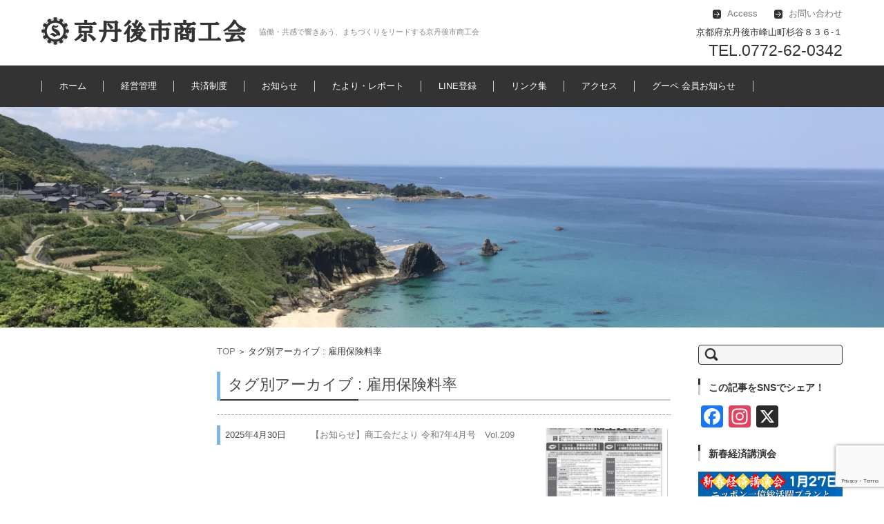

--- FILE ---
content_type: text/html; charset=UTF-8
request_url: https://kyotango.kyoto-fsci.or.jp/tag/%E9%9B%87%E7%94%A8%E4%BF%9D%E9%99%BA%E6%96%99%E7%8E%87/
body_size: 88183
content:


<!DOCTYPE html>
<html dir="ltr" lang="ja" xmlns:fb="https://www.facebook.com/2008/fbml" xmlns:addthis="https://www.addthis.com/help/api-spec"  prefix="og: https://ogp.me/ns#">
<head>

<meta charset="UTF-8" />
<meta name="viewport" content="width=device-width" />

<link rel="pingback" href="https://kyotango.kyoto-fsci.or.jp/kytgwp/xmlrpc.php" />

<script language="javascript" src="https://www.shokokai.or.jp/00/login.js" type="text/javascript"></script>

<title>雇用保険料率 / 京丹後市商工会 WEBサイト</title>

		<!-- All in One SEO 4.9.3 - aioseo.com -->
	<meta name="robots" content="noindex, max-image-preview:large" />
	<link rel="canonical" href="https://kyotango.kyoto-fsci.or.jp/tag/%e9%9b%87%e7%94%a8%e4%bf%9d%e9%99%ba%e6%96%99%e7%8e%87/" />
	<meta name="generator" content="All in One SEO (AIOSEO) 4.9.3" />

		<!-- Global site tag (gtag.js) - Google Analytics -->
<script async src="https://www.googletagmanager.com/gtag/js?id=UA-221094166-1"></script>
<script>
 window.dataLayer = window.dataLayer || [];
 function gtag(){dataLayer.push(arguments);}
 gtag('js', new Date());

 gtag('config', 'UA-221094166-1');
 gtag('config', 'G-TRJWBXLKE1');  
</script>
		<script type="application/ld+json" class="aioseo-schema">
			{"@context":"https:\/\/schema.org","@graph":[{"@type":"BreadcrumbList","@id":"https:\/\/kyotango.kyoto-fsci.or.jp\/tag\/%e9%9b%87%e7%94%a8%e4%bf%9d%e9%99%ba%e6%96%99%e7%8e%87\/#breadcrumblist","itemListElement":[{"@type":"ListItem","@id":"https:\/\/kyotango.kyoto-fsci.or.jp#listItem","position":1,"name":"\u30db\u30fc\u30e0","item":"https:\/\/kyotango.kyoto-fsci.or.jp","nextItem":{"@type":"ListItem","@id":"https:\/\/kyotango.kyoto-fsci.or.jp\/tag\/%e9%9b%87%e7%94%a8%e4%bf%9d%e9%99%ba%e6%96%99%e7%8e%87\/#listItem","name":"\u96c7\u7528\u4fdd\u967a\u6599\u7387"}},{"@type":"ListItem","@id":"https:\/\/kyotango.kyoto-fsci.or.jp\/tag\/%e9%9b%87%e7%94%a8%e4%bf%9d%e9%99%ba%e6%96%99%e7%8e%87\/#listItem","position":2,"name":"\u96c7\u7528\u4fdd\u967a\u6599\u7387","previousItem":{"@type":"ListItem","@id":"https:\/\/kyotango.kyoto-fsci.or.jp#listItem","name":"\u30db\u30fc\u30e0"}}]},{"@type":"CollectionPage","@id":"https:\/\/kyotango.kyoto-fsci.or.jp\/tag\/%e9%9b%87%e7%94%a8%e4%bf%9d%e9%99%ba%e6%96%99%e7%8e%87\/#collectionpage","url":"https:\/\/kyotango.kyoto-fsci.or.jp\/tag\/%e9%9b%87%e7%94%a8%e4%bf%9d%e9%99%ba%e6%96%99%e7%8e%87\/","name":"\u96c7\u7528\u4fdd\u967a\u6599\u7387 \/ \u4eac\u4e39\u5f8c\u5e02\u5546\u5de5\u4f1a WEB\u30b5\u30a4\u30c8","inLanguage":"ja","isPartOf":{"@id":"https:\/\/kyotango.kyoto-fsci.or.jp\/#website"},"breadcrumb":{"@id":"https:\/\/kyotango.kyoto-fsci.or.jp\/tag\/%e9%9b%87%e7%94%a8%e4%bf%9d%e9%99%ba%e6%96%99%e7%8e%87\/#breadcrumblist"}},{"@type":"Organization","@id":"https:\/\/kyotango.kyoto-fsci.or.jp\/#organization","name":"\u4eac\u4e39\u5f8c\u5e02\u5546\u5de5\u4f1a WEB\u30b5\u30a4\u30c8","description":"\u5354\u50cd\u30fb\u5171\u611f\u3067\u97ff\u304d\u3042\u3046\u3001\u307e\u3061\u3065\u304f\u308a\u3092\u30ea\u30fc\u30c9\u3059\u308b\u4eac\u4e39\u5f8c\u5e02\u5546\u5de5\u4f1a","url":"https:\/\/kyotango.kyoto-fsci.or.jp\/","sameAs":["https:\/\/www.facebook.com\/kyotango.sci","https:\/\/www.instagram.com\/kyotango.sci\/"]},{"@type":"WebSite","@id":"https:\/\/kyotango.kyoto-fsci.or.jp\/#website","url":"https:\/\/kyotango.kyoto-fsci.or.jp\/","name":"\u4eac\u4e39\u5f8c\u5e02\u5546\u5de5\u4f1a WEB\u30b5\u30a4\u30c8","alternateName":"\u4eac\u4e39\u5f8c\u5e02\u5546\u5de5\u4f1a WEB\u30b5\u30a4\u30c8","description":"\u5354\u50cd\u30fb\u5171\u611f\u3067\u97ff\u304d\u3042\u3046\u3001\u307e\u3061\u3065\u304f\u308a\u3092\u30ea\u30fc\u30c9\u3059\u308b\u4eac\u4e39\u5f8c\u5e02\u5546\u5de5\u4f1a","inLanguage":"ja","publisher":{"@id":"https:\/\/kyotango.kyoto-fsci.or.jp\/#organization"}}]}
		</script>
		<!-- All in One SEO -->

<link rel='dns-prefetch' href='//static.addtoany.com' />
<link rel='dns-prefetch' href='//s7.addthis.com' />
<link rel='dns-prefetch' href='//www.google.com' />
<link rel='dns-prefetch' href='//www.googletagmanager.com' />
<link rel="alternate" type="application/rss+xml" title="京丹後市商工会 WEBサイト &raquo; フィード" href="https://kyotango.kyoto-fsci.or.jp/feed/" />
<link rel="alternate" type="application/rss+xml" title="京丹後市商工会 WEBサイト &raquo; コメントフィード" href="https://kyotango.kyoto-fsci.or.jp/comments/feed/" />
<link rel="alternate" type="application/rss+xml" title="京丹後市商工会 WEBサイト &raquo; 雇用保険料率 タグのフィード" href="https://kyotango.kyoto-fsci.or.jp/tag/%e9%9b%87%e7%94%a8%e4%bf%9d%e9%99%ba%e6%96%99%e7%8e%87/feed/" />
		<!-- This site uses the Google Analytics by MonsterInsights plugin v9.11.1 - Using Analytics tracking - https://www.monsterinsights.com/ -->
							<script src="//www.googletagmanager.com/gtag/js?id=G-DWXQTQ3EV4"  data-cfasync="false" data-wpfc-render="false" type="text/javascript" async></script>
			<script data-cfasync="false" data-wpfc-render="false" type="text/javascript">
				var mi_version = '9.11.1';
				var mi_track_user = true;
				var mi_no_track_reason = '';
								var MonsterInsightsDefaultLocations = {"page_location":"https:\/\/kyotango.kyoto-fsci.or.jp\/tag\/%e9%9b%87%e7%94%a8%e4%bf%9d%e9%99%ba%e6%96%99%e7%8e%87\/","page_referrer":"http:\/\/kyotango.kyoto-fsci.or.jp\/tag\/%e9%9b%87%e7%94%a8%e4%bf%9d%e9%99%ba%e6%96%99%e7%8e%87\/"};
								if ( typeof MonsterInsightsPrivacyGuardFilter === 'function' ) {
					var MonsterInsightsLocations = (typeof MonsterInsightsExcludeQuery === 'object') ? MonsterInsightsPrivacyGuardFilter( MonsterInsightsExcludeQuery ) : MonsterInsightsPrivacyGuardFilter( MonsterInsightsDefaultLocations );
				} else {
					var MonsterInsightsLocations = (typeof MonsterInsightsExcludeQuery === 'object') ? MonsterInsightsExcludeQuery : MonsterInsightsDefaultLocations;
				}

								var disableStrs = [
										'ga-disable-G-DWXQTQ3EV4',
									];

				/* Function to detect opted out users */
				function __gtagTrackerIsOptedOut() {
					for (var index = 0; index < disableStrs.length; index++) {
						if (document.cookie.indexOf(disableStrs[index] + '=true') > -1) {
							return true;
						}
					}

					return false;
				}

				/* Disable tracking if the opt-out cookie exists. */
				if (__gtagTrackerIsOptedOut()) {
					for (var index = 0; index < disableStrs.length; index++) {
						window[disableStrs[index]] = true;
					}
				}

				/* Opt-out function */
				function __gtagTrackerOptout() {
					for (var index = 0; index < disableStrs.length; index++) {
						document.cookie = disableStrs[index] + '=true; expires=Thu, 31 Dec 2099 23:59:59 UTC; path=/';
						window[disableStrs[index]] = true;
					}
				}

				if ('undefined' === typeof gaOptout) {
					function gaOptout() {
						__gtagTrackerOptout();
					}
				}
								window.dataLayer = window.dataLayer || [];

				window.MonsterInsightsDualTracker = {
					helpers: {},
					trackers: {},
				};
				if (mi_track_user) {
					function __gtagDataLayer() {
						dataLayer.push(arguments);
					}

					function __gtagTracker(type, name, parameters) {
						if (!parameters) {
							parameters = {};
						}

						if (parameters.send_to) {
							__gtagDataLayer.apply(null, arguments);
							return;
						}

						if (type === 'event') {
														parameters.send_to = monsterinsights_frontend.v4_id;
							var hookName = name;
							if (typeof parameters['event_category'] !== 'undefined') {
								hookName = parameters['event_category'] + ':' + name;
							}

							if (typeof MonsterInsightsDualTracker.trackers[hookName] !== 'undefined') {
								MonsterInsightsDualTracker.trackers[hookName](parameters);
							} else {
								__gtagDataLayer('event', name, parameters);
							}
							
						} else {
							__gtagDataLayer.apply(null, arguments);
						}
					}

					__gtagTracker('js', new Date());
					__gtagTracker('set', {
						'developer_id.dZGIzZG': true,
											});
					if ( MonsterInsightsLocations.page_location ) {
						__gtagTracker('set', MonsterInsightsLocations);
					}
										__gtagTracker('config', 'G-DWXQTQ3EV4', {"forceSSL":"true","link_attribution":"true"} );
										window.gtag = __gtagTracker;										(function () {
						/* https://developers.google.com/analytics/devguides/collection/analyticsjs/ */
						/* ga and __gaTracker compatibility shim. */
						var noopfn = function () {
							return null;
						};
						var newtracker = function () {
							return new Tracker();
						};
						var Tracker = function () {
							return null;
						};
						var p = Tracker.prototype;
						p.get = noopfn;
						p.set = noopfn;
						p.send = function () {
							var args = Array.prototype.slice.call(arguments);
							args.unshift('send');
							__gaTracker.apply(null, args);
						};
						var __gaTracker = function () {
							var len = arguments.length;
							if (len === 0) {
								return;
							}
							var f = arguments[len - 1];
							if (typeof f !== 'object' || f === null || typeof f.hitCallback !== 'function') {
								if ('send' === arguments[0]) {
									var hitConverted, hitObject = false, action;
									if ('event' === arguments[1]) {
										if ('undefined' !== typeof arguments[3]) {
											hitObject = {
												'eventAction': arguments[3],
												'eventCategory': arguments[2],
												'eventLabel': arguments[4],
												'value': arguments[5] ? arguments[5] : 1,
											}
										}
									}
									if ('pageview' === arguments[1]) {
										if ('undefined' !== typeof arguments[2]) {
											hitObject = {
												'eventAction': 'page_view',
												'page_path': arguments[2],
											}
										}
									}
									if (typeof arguments[2] === 'object') {
										hitObject = arguments[2];
									}
									if (typeof arguments[5] === 'object') {
										Object.assign(hitObject, arguments[5]);
									}
									if ('undefined' !== typeof arguments[1].hitType) {
										hitObject = arguments[1];
										if ('pageview' === hitObject.hitType) {
											hitObject.eventAction = 'page_view';
										}
									}
									if (hitObject) {
										action = 'timing' === arguments[1].hitType ? 'timing_complete' : hitObject.eventAction;
										hitConverted = mapArgs(hitObject);
										__gtagTracker('event', action, hitConverted);
									}
								}
								return;
							}

							function mapArgs(args) {
								var arg, hit = {};
								var gaMap = {
									'eventCategory': 'event_category',
									'eventAction': 'event_action',
									'eventLabel': 'event_label',
									'eventValue': 'event_value',
									'nonInteraction': 'non_interaction',
									'timingCategory': 'event_category',
									'timingVar': 'name',
									'timingValue': 'value',
									'timingLabel': 'event_label',
									'page': 'page_path',
									'location': 'page_location',
									'title': 'page_title',
									'referrer' : 'page_referrer',
								};
								for (arg in args) {
																		if (!(!args.hasOwnProperty(arg) || !gaMap.hasOwnProperty(arg))) {
										hit[gaMap[arg]] = args[arg];
									} else {
										hit[arg] = args[arg];
									}
								}
								return hit;
							}

							try {
								f.hitCallback();
							} catch (ex) {
							}
						};
						__gaTracker.create = newtracker;
						__gaTracker.getByName = newtracker;
						__gaTracker.getAll = function () {
							return [];
						};
						__gaTracker.remove = noopfn;
						__gaTracker.loaded = true;
						window['__gaTracker'] = __gaTracker;
					})();
									} else {
										console.log("");
					(function () {
						function __gtagTracker() {
							return null;
						}

						window['__gtagTracker'] = __gtagTracker;
						window['gtag'] = __gtagTracker;
					})();
									}
			</script>
							<!-- / Google Analytics by MonsterInsights -->
		<style id='wp-img-auto-sizes-contain-inline-css' type='text/css'>
img:is([sizes=auto i],[sizes^="auto," i]){contain-intrinsic-size:3000px 1500px}
/*# sourceURL=wp-img-auto-sizes-contain-inline-css */
</style>
<link rel='stylesheet' id='pt-cv-public-style-css' href='https://kyotango.kyoto-fsci.or.jp/kytgwp/wp-content/plugins/content-views-query-and-display-post-page/public/assets/css/cv.css?ver=4.2.1' type='text/css' media='all' />
<style id='wp-emoji-styles-inline-css' type='text/css'>

	img.wp-smiley, img.emoji {
		display: inline !important;
		border: none !important;
		box-shadow: none !important;
		height: 1em !important;
		width: 1em !important;
		margin: 0 0.07em !important;
		vertical-align: -0.1em !important;
		background: none !important;
		padding: 0 !important;
	}
/*# sourceURL=wp-emoji-styles-inline-css */
</style>
<style id='wp-block-library-inline-css' type='text/css'>
:root{--wp-block-synced-color:#7a00df;--wp-block-synced-color--rgb:122,0,223;--wp-bound-block-color:var(--wp-block-synced-color);--wp-editor-canvas-background:#ddd;--wp-admin-theme-color:#007cba;--wp-admin-theme-color--rgb:0,124,186;--wp-admin-theme-color-darker-10:#006ba1;--wp-admin-theme-color-darker-10--rgb:0,107,160.5;--wp-admin-theme-color-darker-20:#005a87;--wp-admin-theme-color-darker-20--rgb:0,90,135;--wp-admin-border-width-focus:2px}@media (min-resolution:192dpi){:root{--wp-admin-border-width-focus:1.5px}}.wp-element-button{cursor:pointer}:root .has-very-light-gray-background-color{background-color:#eee}:root .has-very-dark-gray-background-color{background-color:#313131}:root .has-very-light-gray-color{color:#eee}:root .has-very-dark-gray-color{color:#313131}:root .has-vivid-green-cyan-to-vivid-cyan-blue-gradient-background{background:linear-gradient(135deg,#00d084,#0693e3)}:root .has-purple-crush-gradient-background{background:linear-gradient(135deg,#34e2e4,#4721fb 50%,#ab1dfe)}:root .has-hazy-dawn-gradient-background{background:linear-gradient(135deg,#faaca8,#dad0ec)}:root .has-subdued-olive-gradient-background{background:linear-gradient(135deg,#fafae1,#67a671)}:root .has-atomic-cream-gradient-background{background:linear-gradient(135deg,#fdd79a,#004a59)}:root .has-nightshade-gradient-background{background:linear-gradient(135deg,#330968,#31cdcf)}:root .has-midnight-gradient-background{background:linear-gradient(135deg,#020381,#2874fc)}:root{--wp--preset--font-size--normal:16px;--wp--preset--font-size--huge:42px}.has-regular-font-size{font-size:1em}.has-larger-font-size{font-size:2.625em}.has-normal-font-size{font-size:var(--wp--preset--font-size--normal)}.has-huge-font-size{font-size:var(--wp--preset--font-size--huge)}.has-text-align-center{text-align:center}.has-text-align-left{text-align:left}.has-text-align-right{text-align:right}.has-fit-text{white-space:nowrap!important}#end-resizable-editor-section{display:none}.aligncenter{clear:both}.items-justified-left{justify-content:flex-start}.items-justified-center{justify-content:center}.items-justified-right{justify-content:flex-end}.items-justified-space-between{justify-content:space-between}.screen-reader-text{border:0;clip-path:inset(50%);height:1px;margin:-1px;overflow:hidden;padding:0;position:absolute;width:1px;word-wrap:normal!important}.screen-reader-text:focus{background-color:#ddd;clip-path:none;color:#444;display:block;font-size:1em;height:auto;left:5px;line-height:normal;padding:15px 23px 14px;text-decoration:none;top:5px;width:auto;z-index:100000}html :where(.has-border-color){border-style:solid}html :where([style*=border-top-color]){border-top-style:solid}html :where([style*=border-right-color]){border-right-style:solid}html :where([style*=border-bottom-color]){border-bottom-style:solid}html :where([style*=border-left-color]){border-left-style:solid}html :where([style*=border-width]){border-style:solid}html :where([style*=border-top-width]){border-top-style:solid}html :where([style*=border-right-width]){border-right-style:solid}html :where([style*=border-bottom-width]){border-bottom-style:solid}html :where([style*=border-left-width]){border-left-style:solid}html :where(img[class*=wp-image-]){height:auto;max-width:100%}:where(figure){margin:0 0 1em}html :where(.is-position-sticky){--wp-admin--admin-bar--position-offset:var(--wp-admin--admin-bar--height,0px)}@media screen and (max-width:600px){html :where(.is-position-sticky){--wp-admin--admin-bar--position-offset:0px}}

/*# sourceURL=wp-block-library-inline-css */
</style><style id='global-styles-inline-css' type='text/css'>
:root{--wp--preset--aspect-ratio--square: 1;--wp--preset--aspect-ratio--4-3: 4/3;--wp--preset--aspect-ratio--3-4: 3/4;--wp--preset--aspect-ratio--3-2: 3/2;--wp--preset--aspect-ratio--2-3: 2/3;--wp--preset--aspect-ratio--16-9: 16/9;--wp--preset--aspect-ratio--9-16: 9/16;--wp--preset--color--black: #000000;--wp--preset--color--cyan-bluish-gray: #abb8c3;--wp--preset--color--white: #ffffff;--wp--preset--color--pale-pink: #f78da7;--wp--preset--color--vivid-red: #cf2e2e;--wp--preset--color--luminous-vivid-orange: #ff6900;--wp--preset--color--luminous-vivid-amber: #fcb900;--wp--preset--color--light-green-cyan: #7bdcb5;--wp--preset--color--vivid-green-cyan: #00d084;--wp--preset--color--pale-cyan-blue: #8ed1fc;--wp--preset--color--vivid-cyan-blue: #0693e3;--wp--preset--color--vivid-purple: #9b51e0;--wp--preset--gradient--vivid-cyan-blue-to-vivid-purple: linear-gradient(135deg,rgb(6,147,227) 0%,rgb(155,81,224) 100%);--wp--preset--gradient--light-green-cyan-to-vivid-green-cyan: linear-gradient(135deg,rgb(122,220,180) 0%,rgb(0,208,130) 100%);--wp--preset--gradient--luminous-vivid-amber-to-luminous-vivid-orange: linear-gradient(135deg,rgb(252,185,0) 0%,rgb(255,105,0) 100%);--wp--preset--gradient--luminous-vivid-orange-to-vivid-red: linear-gradient(135deg,rgb(255,105,0) 0%,rgb(207,46,46) 100%);--wp--preset--gradient--very-light-gray-to-cyan-bluish-gray: linear-gradient(135deg,rgb(238,238,238) 0%,rgb(169,184,195) 100%);--wp--preset--gradient--cool-to-warm-spectrum: linear-gradient(135deg,rgb(74,234,220) 0%,rgb(151,120,209) 20%,rgb(207,42,186) 40%,rgb(238,44,130) 60%,rgb(251,105,98) 80%,rgb(254,248,76) 100%);--wp--preset--gradient--blush-light-purple: linear-gradient(135deg,rgb(255,206,236) 0%,rgb(152,150,240) 100%);--wp--preset--gradient--blush-bordeaux: linear-gradient(135deg,rgb(254,205,165) 0%,rgb(254,45,45) 50%,rgb(107,0,62) 100%);--wp--preset--gradient--luminous-dusk: linear-gradient(135deg,rgb(255,203,112) 0%,rgb(199,81,192) 50%,rgb(65,88,208) 100%);--wp--preset--gradient--pale-ocean: linear-gradient(135deg,rgb(255,245,203) 0%,rgb(182,227,212) 50%,rgb(51,167,181) 100%);--wp--preset--gradient--electric-grass: linear-gradient(135deg,rgb(202,248,128) 0%,rgb(113,206,126) 100%);--wp--preset--gradient--midnight: linear-gradient(135deg,rgb(2,3,129) 0%,rgb(40,116,252) 100%);--wp--preset--font-size--small: 13px;--wp--preset--font-size--medium: 20px;--wp--preset--font-size--large: 36px;--wp--preset--font-size--x-large: 42px;--wp--preset--spacing--20: 0.44rem;--wp--preset--spacing--30: 0.67rem;--wp--preset--spacing--40: 1rem;--wp--preset--spacing--50: 1.5rem;--wp--preset--spacing--60: 2.25rem;--wp--preset--spacing--70: 3.38rem;--wp--preset--spacing--80: 5.06rem;--wp--preset--shadow--natural: 6px 6px 9px rgba(0, 0, 0, 0.2);--wp--preset--shadow--deep: 12px 12px 50px rgba(0, 0, 0, 0.4);--wp--preset--shadow--sharp: 6px 6px 0px rgba(0, 0, 0, 0.2);--wp--preset--shadow--outlined: 6px 6px 0px -3px rgb(255, 255, 255), 6px 6px rgb(0, 0, 0);--wp--preset--shadow--crisp: 6px 6px 0px rgb(0, 0, 0);}:where(.is-layout-flex){gap: 0.5em;}:where(.is-layout-grid){gap: 0.5em;}body .is-layout-flex{display: flex;}.is-layout-flex{flex-wrap: wrap;align-items: center;}.is-layout-flex > :is(*, div){margin: 0;}body .is-layout-grid{display: grid;}.is-layout-grid > :is(*, div){margin: 0;}:where(.wp-block-columns.is-layout-flex){gap: 2em;}:where(.wp-block-columns.is-layout-grid){gap: 2em;}:where(.wp-block-post-template.is-layout-flex){gap: 1.25em;}:where(.wp-block-post-template.is-layout-grid){gap: 1.25em;}.has-black-color{color: var(--wp--preset--color--black) !important;}.has-cyan-bluish-gray-color{color: var(--wp--preset--color--cyan-bluish-gray) !important;}.has-white-color{color: var(--wp--preset--color--white) !important;}.has-pale-pink-color{color: var(--wp--preset--color--pale-pink) !important;}.has-vivid-red-color{color: var(--wp--preset--color--vivid-red) !important;}.has-luminous-vivid-orange-color{color: var(--wp--preset--color--luminous-vivid-orange) !important;}.has-luminous-vivid-amber-color{color: var(--wp--preset--color--luminous-vivid-amber) !important;}.has-light-green-cyan-color{color: var(--wp--preset--color--light-green-cyan) !important;}.has-vivid-green-cyan-color{color: var(--wp--preset--color--vivid-green-cyan) !important;}.has-pale-cyan-blue-color{color: var(--wp--preset--color--pale-cyan-blue) !important;}.has-vivid-cyan-blue-color{color: var(--wp--preset--color--vivid-cyan-blue) !important;}.has-vivid-purple-color{color: var(--wp--preset--color--vivid-purple) !important;}.has-black-background-color{background-color: var(--wp--preset--color--black) !important;}.has-cyan-bluish-gray-background-color{background-color: var(--wp--preset--color--cyan-bluish-gray) !important;}.has-white-background-color{background-color: var(--wp--preset--color--white) !important;}.has-pale-pink-background-color{background-color: var(--wp--preset--color--pale-pink) !important;}.has-vivid-red-background-color{background-color: var(--wp--preset--color--vivid-red) !important;}.has-luminous-vivid-orange-background-color{background-color: var(--wp--preset--color--luminous-vivid-orange) !important;}.has-luminous-vivid-amber-background-color{background-color: var(--wp--preset--color--luminous-vivid-amber) !important;}.has-light-green-cyan-background-color{background-color: var(--wp--preset--color--light-green-cyan) !important;}.has-vivid-green-cyan-background-color{background-color: var(--wp--preset--color--vivid-green-cyan) !important;}.has-pale-cyan-blue-background-color{background-color: var(--wp--preset--color--pale-cyan-blue) !important;}.has-vivid-cyan-blue-background-color{background-color: var(--wp--preset--color--vivid-cyan-blue) !important;}.has-vivid-purple-background-color{background-color: var(--wp--preset--color--vivid-purple) !important;}.has-black-border-color{border-color: var(--wp--preset--color--black) !important;}.has-cyan-bluish-gray-border-color{border-color: var(--wp--preset--color--cyan-bluish-gray) !important;}.has-white-border-color{border-color: var(--wp--preset--color--white) !important;}.has-pale-pink-border-color{border-color: var(--wp--preset--color--pale-pink) !important;}.has-vivid-red-border-color{border-color: var(--wp--preset--color--vivid-red) !important;}.has-luminous-vivid-orange-border-color{border-color: var(--wp--preset--color--luminous-vivid-orange) !important;}.has-luminous-vivid-amber-border-color{border-color: var(--wp--preset--color--luminous-vivid-amber) !important;}.has-light-green-cyan-border-color{border-color: var(--wp--preset--color--light-green-cyan) !important;}.has-vivid-green-cyan-border-color{border-color: var(--wp--preset--color--vivid-green-cyan) !important;}.has-pale-cyan-blue-border-color{border-color: var(--wp--preset--color--pale-cyan-blue) !important;}.has-vivid-cyan-blue-border-color{border-color: var(--wp--preset--color--vivid-cyan-blue) !important;}.has-vivid-purple-border-color{border-color: var(--wp--preset--color--vivid-purple) !important;}.has-vivid-cyan-blue-to-vivid-purple-gradient-background{background: var(--wp--preset--gradient--vivid-cyan-blue-to-vivid-purple) !important;}.has-light-green-cyan-to-vivid-green-cyan-gradient-background{background: var(--wp--preset--gradient--light-green-cyan-to-vivid-green-cyan) !important;}.has-luminous-vivid-amber-to-luminous-vivid-orange-gradient-background{background: var(--wp--preset--gradient--luminous-vivid-amber-to-luminous-vivid-orange) !important;}.has-luminous-vivid-orange-to-vivid-red-gradient-background{background: var(--wp--preset--gradient--luminous-vivid-orange-to-vivid-red) !important;}.has-very-light-gray-to-cyan-bluish-gray-gradient-background{background: var(--wp--preset--gradient--very-light-gray-to-cyan-bluish-gray) !important;}.has-cool-to-warm-spectrum-gradient-background{background: var(--wp--preset--gradient--cool-to-warm-spectrum) !important;}.has-blush-light-purple-gradient-background{background: var(--wp--preset--gradient--blush-light-purple) !important;}.has-blush-bordeaux-gradient-background{background: var(--wp--preset--gradient--blush-bordeaux) !important;}.has-luminous-dusk-gradient-background{background: var(--wp--preset--gradient--luminous-dusk) !important;}.has-pale-ocean-gradient-background{background: var(--wp--preset--gradient--pale-ocean) !important;}.has-electric-grass-gradient-background{background: var(--wp--preset--gradient--electric-grass) !important;}.has-midnight-gradient-background{background: var(--wp--preset--gradient--midnight) !important;}.has-small-font-size{font-size: var(--wp--preset--font-size--small) !important;}.has-medium-font-size{font-size: var(--wp--preset--font-size--medium) !important;}.has-large-font-size{font-size: var(--wp--preset--font-size--large) !important;}.has-x-large-font-size{font-size: var(--wp--preset--font-size--x-large) !important;}
/*# sourceURL=global-styles-inline-css */
</style>

<style id='classic-theme-styles-inline-css' type='text/css'>
/*! This file is auto-generated */
.wp-block-button__link{color:#fff;background-color:#32373c;border-radius:9999px;box-shadow:none;text-decoration:none;padding:calc(.667em + 2px) calc(1.333em + 2px);font-size:1.125em}.wp-block-file__button{background:#32373c;color:#fff;text-decoration:none}
/*# sourceURL=/wp-includes/css/classic-themes.min.css */
</style>
<link rel='stylesheet' id='contact-form-7-css' href='https://kyotango.kyoto-fsci.or.jp/kytgwp/wp-content/plugins/contact-form-7/includes/css/styles.css?ver=5.6.4' type='text/css' media='all' />
<link rel='stylesheet' id='ez-toc-css' href='https://kyotango.kyoto-fsci.or.jp/kytgwp/wp-content/plugins/easy-table-of-contents/assets/css/screen.min.css?ver=2.0.80' type='text/css' media='all' />
<style id='ez-toc-inline-css' type='text/css'>
div#ez-toc-container .ez-toc-title {font-size: 150%;}div#ez-toc-container .ez-toc-title {font-weight: 500;}div#ez-toc-container ul li , div#ez-toc-container ul li a {font-size: 120%;}div#ez-toc-container ul li , div#ez-toc-container ul li a {font-weight: 500;}div#ez-toc-container nav ul ul li {font-size: 90%;}.ez-toc-box-title {font-weight: bold; margin-bottom: 10px; text-align: center; text-transform: uppercase; letter-spacing: 1px; color: #666; padding-bottom: 5px;position:absolute;top:-4%;left:5%;background-color: inherit;transition: top 0.3s ease;}.ez-toc-box-title.toc-closed {top:-25%;}
.ez-toc-container-direction {direction: ltr;}.ez-toc-counter ul {direction: ltr;counter-reset: item ;}.ez-toc-counter nav ul li a::before {content: counter(item, disc) '  ';margin-right: .2em; counter-increment: item;flex-grow: 0;flex-shrink: 0;float: left; }.ez-toc-widget-direction {direction: ltr;}.ez-toc-widget-container ul {direction: ltr;counter-reset: item ;}.ez-toc-widget-container nav ul li a::before {content: counter(item, disc) '  ';margin-right: .2em; counter-increment: item;flex-grow: 0;flex-shrink: 0;float: left; }
/*# sourceURL=ez-toc-inline-css */
</style>
<link rel='stylesheet' id='xo-slider-css' href='https://kyotango.kyoto-fsci.or.jp/kytgwp/wp-content/plugins/xo-liteslider/css/base.min.css?ver=3.8.6' type='text/css' media='all' />
<link rel='stylesheet' id='xo-swiper-css' href='https://kyotango.kyoto-fsci.or.jp/kytgwp/wp-content/plugins/xo-liteslider/assets/vendor/swiper/swiper-bundle.min.css?ver=3.8.6' type='text/css' media='all' />
<link rel='stylesheet' id='fsvbasic-style-css' href='https://kyotango.kyoto-fsci.or.jp/kytgwp/wp-content/themes/sysmacs/style.css?ver=6.9' type='text/css' media='all' />
<link rel='stylesheet' id='jquery-mmenu-styles-css' href='https://kyotango.kyoto-fsci.or.jp/kytgwp/wp-content/themes/sysmacs/css/jquery.mmenu.css?ver=6.9' type='text/css' media='all' />
<link rel='stylesheet' id='jquery-bxslider-styles-css' href='https://kyotango.kyoto-fsci.or.jp/kytgwp/wp-content/themes/sysmacs/css/jquery.bxslider.css?ver=6.9' type='text/css' media='all' />
<link rel='stylesheet' id='fsvbasic-overwrite-css' href='https://kyotango.kyoto-fsci.or.jp/kytgwp/wp-content/themes/sysmacs/css/overwrite.css?ver=6.9' type='text/css' media='all' />
<link rel='stylesheet' id='mimetypes-link-icons-css' href='https://kyotango.kyoto-fsci.or.jp/kytgwp/wp-content/plugins/mimetypes-link-icons/css/style.php?cssvars=bXRsaV9oZWlnaHQ9MTYmbXRsaV9pbWFnZV90eXBlPXBuZyZtdGxpX2xlZnRvcnJpZ2h0PWxlZnQmYWN0aXZlX3R5cGVzPWRvY3xkb2N4fHBkZnxwcHR8cHB0eHx4bHN8eGxzeA%3D&#038;ver=3.0' type='text/css' media='all' />
<link rel='stylesheet' id='addthis_all_pages-css' href='https://kyotango.kyoto-fsci.or.jp/kytgwp/wp-content/plugins/addthis/frontend/build/addthis_wordpress_public.min.css?ver=6.9' type='text/css' media='all' />
<link rel='stylesheet' id='addtoany-css' href='https://kyotango.kyoto-fsci.or.jp/kytgwp/wp-content/plugins/add-to-any/addtoany.min.css?ver=1.16' type='text/css' media='all' />
<style id='addtoany-inline-css' type='text/css'>
@media screen and (max-width:980px){
.a2a_floating_style.a2a_vertical_style{display:none;}
}
@media screen and (min-width:981px){
.a2a_floating_style.a2a_default_style{display:none;}
}
/*# sourceURL=addtoany-inline-css */
</style>
<link rel='stylesheet' id='cf7cf-style-css' href='https://kyotango.kyoto-fsci.or.jp/kytgwp/wp-content/plugins/cf7-conditional-fields/style.css?ver=2.6.7' type='text/css' media='all' />
<!--n2css--><!--n2js--><script type="text/javascript" src="https://kyotango.kyoto-fsci.or.jp/kytgwp/wp-content/plugins/google-analytics-for-wordpress/assets/js/frontend-gtag.min.js?ver=9.11.1" id="monsterinsights-frontend-script-js" async="async" data-wp-strategy="async"></script>
<script data-cfasync="false" data-wpfc-render="false" type="text/javascript" id='monsterinsights-frontend-script-js-extra'>/* <![CDATA[ */
var monsterinsights_frontend = {"js_events_tracking":"true","download_extensions":"doc,pdf,ppt,zip,xls,docx,pptx,xlsx","inbound_paths":"[{\"path\":\"\\\/go\\\/\",\"label\":\"affiliate\"},{\"path\":\"\\\/recommend\\\/\",\"label\":\"affiliate\"}]","home_url":"https:\/\/kyotango.kyoto-fsci.or.jp","hash_tracking":"false","v4_id":"G-DWXQTQ3EV4"};/* ]]> */
</script>
<script type="text/javascript" id="addtoany-core-js-before">
/* <![CDATA[ */
window.a2a_config=window.a2a_config||{};a2a_config.callbacks=[];a2a_config.overlays=[];a2a_config.templates={};a2a_localize = {
	Share: "共有",
	Save: "ブックマーク",
	Subscribe: "購読",
	Email: "メール",
	Bookmark: "ブックマーク",
	ShowAll: "すべて表示する",
	ShowLess: "小さく表示する",
	FindServices: "サービスを探す",
	FindAnyServiceToAddTo: "追加するサービスを今すぐ探す",
	PoweredBy: "Powered by",
	ShareViaEmail: "メールでシェアする",
	SubscribeViaEmail: "メールで購読する",
	BookmarkInYourBrowser: "ブラウザにブックマーク",
	BookmarkInstructions: "このページをブックマークするには、 Ctrl+D または \u2318+D を押下。",
	AddToYourFavorites: "お気に入りに追加",
	SendFromWebOrProgram: "任意のメールアドレスまたはメールプログラムから送信",
	EmailProgram: "メールプログラム",
	More: "詳細&#8230;",
	ThanksForSharing: "共有ありがとうございます !",
	ThanksForFollowing: "フォローありがとうございます !"
};


//# sourceURL=addtoany-core-js-before
/* ]]> */
</script>
<script type="text/javascript" defer src="https://static.addtoany.com/menu/page.js" id="addtoany-core-js"></script>
<script type="text/javascript" src="https://kyotango.kyoto-fsci.or.jp/kytgwp/wp-content/plugins/enable-jquery-migrate-helper/js/jquery/jquery-1.12.4-wp.js?ver=1.12.4-wp" id="jquery-core-js"></script>
<script type="text/javascript" src="https://kyotango.kyoto-fsci.or.jp/kytgwp/wp-content/plugins/enable-jquery-migrate-helper/js/jquery-migrate/jquery-migrate-1.4.1-wp.js?ver=1.4.1-wp" id="jquery-migrate-js"></script>
<script type="text/javascript" defer src="https://kyotango.kyoto-fsci.or.jp/kytgwp/wp-content/plugins/add-to-any/addtoany.min.js?ver=1.1" id="addtoany-jquery-js"></script>
<script type="text/javascript" src="https://kyotango.kyoto-fsci.or.jp/kytgwp/wp-content/themes/sysmacs/js/jquery.mmenu.min.js?ver=1" id="jquery-mmenu-js"></script>
<script type="text/javascript" src="https://kyotango.kyoto-fsci.or.jp/kytgwp/wp-content/themes/sysmacs/js/jquery.bxslider.min.js?ver=1" id="jquery-bxslider-js"></script>
<script type="text/javascript" src="https://kyotango.kyoto-fsci.or.jp/kytgwp/wp-content/themes/sysmacs/js/responsive.js?ver=1" id="jquery-responsive-js"></script>
<link rel="https://api.w.org/" href="https://kyotango.kyoto-fsci.or.jp/wp-json/" /><link rel="alternate" title="JSON" type="application/json" href="https://kyotango.kyoto-fsci.or.jp/wp-json/wp/v2/tags/322" /><link rel="EditURI" type="application/rsd+xml" title="RSD" href="https://kyotango.kyoto-fsci.or.jp/kytgwp/xmlrpc.php?rsd" />
<meta name="generator" content="WordPress 6.9" />
<meta name="generator" content="Site Kit by Google 1.124.0" />
        <script type="text/javascript">
            var jQueryMigrateHelperHasSentDowngrade = false;

			window.onerror = function( msg, url, line, col, error ) {
				// Break out early, do not processing if a downgrade reqeust was already sent.
				if ( jQueryMigrateHelperHasSentDowngrade ) {
					return true;
                }

				var xhr = new XMLHttpRequest();
				var nonce = '3edbd48c05';
				var jQueryFunctions = [
					'andSelf',
					'browser',
					'live',
					'boxModel',
					'support.boxModel',
					'size',
					'swap',
					'clean',
					'sub',
                ];
				var match_pattern = /\)\.(.+?) is not a function/;
                var erroredFunction = msg.match( match_pattern );

                // If there was no matching functions, do not try to downgrade.
                if ( null === erroredFunction || typeof erroredFunction !== 'object' || typeof erroredFunction[1] === "undefined" || -1 === jQueryFunctions.indexOf( erroredFunction[1] ) ) {
                    return true;
                }

                // Set that we've now attempted a downgrade request.
                jQueryMigrateHelperHasSentDowngrade = true;

				xhr.open( 'POST', 'https://kyotango.kyoto-fsci.or.jp/kytgwp/wp-admin/admin-ajax.php' );
				xhr.setRequestHeader( 'Content-Type', 'application/x-www-form-urlencoded' );
				xhr.onload = function () {
					var response,
                        reload = false;

					if ( 200 === xhr.status ) {
                        try {
                        	response = JSON.parse( xhr.response );

                        	reload = response.data.reload;
                        } catch ( e ) {
                        	reload = false;
                        }
                    }

					// Automatically reload the page if a deprecation caused an automatic downgrade, ensure visitors get the best possible experience.
					if ( reload ) {
						location.reload();
                    }
				};

				xhr.send( encodeURI( 'action=jquery-migrate-downgrade-version&_wpnonce=' + nonce ) );

				// Suppress error alerts in older browsers
				return true;
			}
        </script>

				<style type="text/css" id="wp-custom-css">
			.required::after {
content: "必須";
color: #ffffff;
background: #cc0000;
font-size: 0.8em;
padding: 0.3em;
border-radius: 0.5em;
margin-left:0.3em;
}

h2 {
  padding: 0.25em 0.5em;/*上下 左右の余白*/
  color: #494949;/*文字色*/
  background: transparent;/*背景透明に*/
  border-left: solid 5px #7db4e6;/*左線*/
}

h3 {
  background: linear-gradient(transparent 85%, #a7d6ff 85%);
}
h4 {
  padding: 0.1em 0.5em;/*上下 左右の余白*/
  border-bottom: 3px dotted #42AAC7;
}
/* =========================
   CF7 共通デザイン（法人・個人共通）
========================= */

/* --- 全体レイアウト --- */
.custom-cf7-form {
    max-width: 850px;
    margin: 20px auto;
    font-family: "Helvetica Neue", Arial, "Hiragino Kaku Gothic ProN", "Hiragino Sans", Meiryo, sans-serif;
    color: #333;
    /* 全体的なベース文字サイズをアップ */
    font-size: 16px; 
}

.form-intro {
    margin-bottom: 30px;
    line-height: 1.8;
    font-weight: bold;
    font-size: 17px;
}

/* --- セクション見出し --- */
.section-title {
    background: #f4f7f9;
    padding: 15px 20px;
    font-weight: bold;
    font-size: 19px;
    border-left: 6px solid #0073aa;
    margin: 50px 0 15px;
}

/* --- 豪華2カラムレイアウト --- */
.form-row {
    display: flex;
    padding: 25px 0;
    border-bottom: 1px solid #eee;
    align-items: flex-start; /* 上揃えに変更 */
}

.field-label {
    flex: 0 0 260px;
    font-weight: bold;
    font-size: 16px; /* ラベルを大きく */
    padding-top: 10px;
}

.field-input {
    flex: 1;
}

/* 必須ラベル */
.required-badge {
    background: #e74c3c;
    color: #fff;
    font-size: 11px;
    padding: 3px 8px;
    border-radius: 4px;
    margin-left: 8px;
    vertical-align: middle;
}

/* --- 【重要】説明文・文字情報のサイズアップ --- */
.field-desc {
    margin-top: 12px;
    font-size: 15px; /* ここを大きくしました */
    line-height: 1.7;
    color: #444; /* 少し濃くして読みやすく */
    background: #f9f9f9;
    padding: 15px;
    border-radius: 6px;
    border: 1px solid #eee;
}

.field-desc strong {
    color: #0073aa;
    font-size: 16px;
}

.auto-date-notice {
    color: #0073aa;
    font-weight: bold;
    font-size: 16px;
    margin: 0;
}

/* --- 入力フィールドの装飾 --- */
.custom-cf7-form input[type="text"], 
.custom-cf7-form input[type="email"], 
.custom-cf7-form input[type="tel"] {
    width: 100%;
    padding: 14px 15px; /* パディングを増やして入力しやすく */
    border: 1px solid #ccc;
    border-radius: 6px;
    font-size: 16px;
    box-sizing: border-box;
}

.zip-wrap {
    margin-bottom: 12px;
    font-weight: bold;
    font-size: 16px;
}

/* --- チェックボックス・ラジオボタンのサイズ --- */
.custom-cf7-form .wpcf7-list-item {
    margin-bottom: 12px;
    font-size: 16px;
}

.etc-wrap {
    margin-top: 20px;
    display: flex;
    align-items: center;
    gap: 12px;
    font-weight: bold;
    font-size: 16px;
}

/* --- 送信ボタンエリア --- */
.acceptance-wrapper {
    text-align: center;
    padding: 30px;
    background: #fff9e6;
    border-radius: 10px;
    margin: 40px 0 25px;
    font-weight: bold;
    font-size: 18px; /* 同意文を大きく */
}

.form-submit input[type="submit"] {
    background: #27ae60;
    color: #fff;
    font-size: 24px; /* ボタン文字をさらに大きく */
    font-weight: bold;
    padding: 22px 90px;
    border-radius: 60px;
}

/* --- スマホ対応 --- */
@media (max-width: 768px) {
    .form-row { display: block; }
    .field-label { width: 100%; margin-bottom: 12px; }
    .custom-cf7-form { font-size: 15px; }
    .etc-wrap { flex-direction: column; align-items: flex-start; }
}
		</style>
		
<link rel="apple-touch-icon" type="image/png" href="https://kyotango.kyoto-fsci.or.jp/kytgwp/wp-content/themes/sysmacs/images/apple-touch-icon-180x180.png">
<link rel="icon" type="image/png" href="https://kyotango.kyoto-fsci.or.jp/kytgwp/wp-content/themes/sysmacs/images/icon-192x192.png">

<script src="https://ajaxzip3.github.io/ajaxzip3.js" charset="UTF-8"></script>
<script type="text/JavaScript">
jQuery(function(){
	jQuery('#zip').keyup(function(event){
		AjaxZip3.zip2addr(this,'','address','address');
		return false;
	})
})
</script>

<script type="text/javascript">
var gaJsHost = (("https:" == document.location.protocol) ? "https://ssl." : "http://www.");
document.write(unescape("%3Cscript src='" + gaJsHost + "google-analytics.com/ga.js' type='text/javascript'%3E%3C/script%3E"));
</script>
<script type="text/javascript">
try {
var pageTracker = _gat._getTracker("UA-16261706-2");
pageTracker._trackPageview();
} catch(err) {}</script>

<link rel='stylesheet' id='xo-slider-template-thumbnail-css' href='https://kyotango.kyoto-fsci.or.jp/kytgwp/wp-content/plugins/xo-liteslider/templates/thumbnail/style.css?ver=2.2.3' type='text/css' media='all' />
</head>

<body class="archive tag tag-322 wp-theme-sysmacs sp-easy-accordion-enabled column-3 custom-background-white">

<div id="page">

	<div id="masthead" class="site-header-area" role="banner">

		<div class="component-inner">

			<div id="header-menu-button" class="mmenu-load-button">

				<a href="#site-navigation"><img src="https://kyotango.kyoto-fsci.or.jp/kytgwp/wp-content/themes/sysmacs/images/icon_nav.png" width="32" height="28" alt="Navigation Menu"></a>

			</div>
			
			<div id="header-title-area" class="header-title-area">

			
				<h1 class="site-title-img"><a href="https://kyotango.kyoto-fsci.or.jp/" title="京丹後市商工会 WEBサイト" rel="home"><img src="https://kyotango.kyoto-fsci.or.jp/kytgwp/wp-content/uploads/kyotango-sci-logo.png" alt="京丹後市商工会 WEBサイト" /></a></h1>

				
				<h2 class="site-description">協働・共感で響きあう、まちづくりをリードする京丹後市商工会</h2>

			</div><!-- #header-title-area -->

			<div id="header-widget-area">
					<p class="hw_link2">
					<a href="https://kyotango.kyoto-fsci.or.jp/access/"><span>Access</span></a>					<a href="https://kyotango.kyoto-fsci.or.jp/contact-us/"><span>お問い合わせ</span></a>					</p>
				<p class="hw_text">京都府京丹後市峰山町杉谷８３６-１</p><p class="hw_text_large">TEL.0772-62-0342</p>
			</div><!-- #header-widget-area -->

		</div><!-- .component-inner -->

	</div><!-- #masthead -->

	<div id="header-nav-area" class="navigation-area">

		<div class="component-inner">

			<a class="assistive-text" href="#content" title="コンテンツに移動">コンテンツに移動</a>

			<nav id="site-navigation" class="main-navigation" role="navigation">

				<div class="menu"><ul id="menu-mainmenu" class="menu"><li id="menu-item-16" class="menu-item menu-item-type-custom menu-item-object-custom menu-item-home menu-item-16"><a href="https://kyotango.kyoto-fsci.or.jp/">ホーム</a></li>
<li id="menu-item-120" class="menu-item menu-item-type-post_type menu-item-object-page menu-item-120"><a href="https://kyotango.kyoto-fsci.or.jp/keieikanri/">経営管理</a></li>
<li id="menu-item-75" class="menu-item menu-item-type-post_type menu-item-object-page menu-item-75"><a href="https://kyotango.kyoto-fsci.or.jp/kyosai/">共済制度</a></li>
<li id="menu-item-21" class="menu-item menu-item-type-taxonomy menu-item-object-category menu-item-has-children menu-item-21"><a href="https://kyotango.kyoto-fsci.or.jp/category/news/">お知らせ</a>
<ul class="sub-menu">
	<li id="menu-item-22" class="menu-item menu-item-type-taxonomy menu-item-object-category menu-item-22"><a href="https://kyotango.kyoto-fsci.or.jp/category/news/hojokin/">補助金</a></li>
	<li id="menu-item-23" class="menu-item menu-item-type-taxonomy menu-item-object-category menu-item-23"><a href="https://kyotango.kyoto-fsci.or.jp/category/news/joseikin/">助成金</a></li>
	<li id="menu-item-3686" class="menu-item menu-item-type-taxonomy menu-item-object-category menu-item-3686"><a href="https://kyotango.kyoto-fsci.or.jp/category/news/etc/kyuhukin/">給付金</a></li>
	<li id="menu-item-3687" class="menu-item menu-item-type-taxonomy menu-item-object-category menu-item-3687"><a href="https://kyotango.kyoto-fsci.or.jp/category/news/etc/kyoryokukin/">協力金</a></li>
	<li id="menu-item-1764" class="menu-item menu-item-type-taxonomy menu-item-object-category menu-item-1764"><a href="https://kyotango.kyoto-fsci.or.jp/category/news/seminar/">セミナー</a></li>
	<li id="menu-item-24" class="menu-item menu-item-type-taxonomy menu-item-object-category menu-item-24"><a href="https://kyotango.kyoto-fsci.or.jp/category/news/siensaku/">支援策</a></li>
	<li id="menu-item-8052" class="menu-item menu-item-type-taxonomy menu-item-object-category menu-item-8052"><a href="https://kyotango.kyoto-fsci.or.jp/category/news/roumu/">労務</a></li>
	<li id="menu-item-25" class="menu-item menu-item-type-taxonomy menu-item-object-category menu-item-25"><a href="https://kyotango.kyoto-fsci.or.jp/category/news/kinnyu/">金融</a></li>
	<li id="menu-item-26" class="menu-item menu-item-type-taxonomy menu-item-object-category menu-item-26"><a href="https://kyotango.kyoto-fsci.or.jp/category/news/zeimu/">税務</a></li>
	<li id="menu-item-27" class="menu-item menu-item-type-taxonomy menu-item-object-category menu-item-27"><a href="https://kyotango.kyoto-fsci.or.jp/category/news/senmonka/">専門家派遣</a></li>
	<li id="menu-item-1851" class="menu-item menu-item-type-taxonomy menu-item-object-category menu-item-1851"><a href="https://kyotango.kyoto-fsci.or.jp/category/news/event/">イベント</a></li>
	<li id="menu-item-28" class="menu-item menu-item-type-taxonomy menu-item-object-category menu-item-28"><a href="https://kyotango.kyoto-fsci.or.jp/category/news/joho/">情報</a></li>
	<li id="menu-item-29" class="menu-item menu-item-type-taxonomy menu-item-object-category menu-item-29"><a href="https://kyotango.kyoto-fsci.or.jp/category/news/etc/">その他</a></li>
</ul>
</li>
<li id="menu-item-1661" class="menu-item menu-item-type-custom menu-item-object-custom menu-item-home menu-item-has-children menu-item-1661"><a href="https://kyotango.kyoto-fsci.or.jp/">たより・レポート</a>
<ul class="sub-menu">
	<li id="menu-item-20" class="menu-item menu-item-type-taxonomy menu-item-object-category menu-item-20"><a href="https://kyotango.kyoto-fsci.or.jp/category/tayori/">商工会だより</a></li>
	<li id="menu-item-41" class="menu-item menu-item-type-taxonomy menu-item-object-category menu-item-41"><a href="https://kyotango.kyoto-fsci.or.jp/category/report/">動向調査レポート</a></li>
	<li id="menu-item-12333" class="menu-item menu-item-type-taxonomy menu-item-object-category menu-item-12333"><a href="https://kyotango.kyoto-fsci.or.jp/category/resas/">地域経済分析レポート</a></li>
</ul>
</li>
<li id="menu-item-1655" class="menu-item menu-item-type-post_type menu-item-object-page menu-item-1655"><a href="https://kyotango.kyoto-fsci.or.jp/line/">LINE登録</a></li>
<li id="menu-item-99" class="menu-item menu-item-type-post_type menu-item-object-page menu-item-99"><a href="https://kyotango.kyoto-fsci.or.jp/link-list/">リンク集</a></li>
<li id="menu-item-89" class="menu-item menu-item-type-post_type menu-item-object-page menu-item-89"><a href="https://kyotango.kyoto-fsci.or.jp/access/">アクセス</a></li>
<li id="menu-item-802" class="menu-item menu-item-type-post_type menu-item-object-page menu-item-802"><a href="https://kyotango.kyoto-fsci.or.jp/goope-osirase/">グーペ 会員お知らせ</a></li>
</ul></div>
			</nav><!-- #site-navigation -->

		</div><!-- .component-inner -->

	</div><!-- #header-nav-area -->

	<div id="header-image" class="header-image-area">

		<img src="https://kyotango.kyoto-fsci.or.jp/kytgwp/topimage/topimage.jpg" width="100%" height="auto" alt="�C���[�W" />
		
	</div><!-- #header-title-area -->


	<div id="main" class="main-content-area">

		<div class="component-inner">

			<div id="wrapbox" class="main-content-wrap">

				<div id="primary" class="main-content-site" role="main">

					
<div id="breadcrumb" class="main-breadcrumb">

	<a href="https://kyotango.kyoto-fsci.or.jp/" title="京丹後市商工会 WEBサイト" rel="home">TOP</a>

	&nbsp;&gt;&nbsp;&nbsp;<span class="currentpage">タグ別アーカイブ : 雇用保険料率</span>

	
</div><!-- #breadcrumb -->


					
					<header class="main-content-header">

						<h2 class="main-content-title">タグ別アーカイブ : 雇用保険料率</h2>

						
						
					</header><!-- .main-content-header -->

					<div class="article-group">

						
				<article id="post-10780" class="archive-post post-10780 post type-post status-publish format-standard has-post-thumbnail hentry category-news category-tayori tag-507 tag-d-i tag-201 tag-506 tag-129 tag-107 tag-508 tag-229 tag-322 tag-509">

				
					<div class="entry-image">

						<a href="https://kyotango.kyoto-fsci.or.jp/news/p10780/" rel="bookmark">
						<img src="https://kyotango.kyoto-fsci.or.jp/kytgwp/wp-content/uploads/tayori/tayori_vol_209_1-e1745811185526-400x300.jpg" alt="【お知らせ】商工会だより 令和7年4月号　Vol.209" />

						</a>

					</div><!-- .entry-image -->

					
					<div class="entry-summary">

						<h2 class="excerpt-title"><span class="excerpt-title-date">2025年4月30日</span>&nbsp;<a href="https://kyotango.kyoto-fsci.or.jp/news/p10780/" rel="bookmark">【お知らせ】商工会だより 令和7年4月号　Vol.209</a></h2>

						<!-- p></p -->

					</div><!-- .entry-summary -->

				</article><!-- #post -->

				<article id="post-8156" class="archive-post post-8156 post type-post status-publish format-standard has-post-thumbnail hentry category-news category-tayori tag-376 tag-di tag-90 tag-184 tag-210 tag-73 tag-201 tag-377 tag-131 tag-187 tag-229 tag-322 tag-130">

				
					<div class="entry-image">

						<a href="https://kyotango.kyoto-fsci.or.jp/news/p8156/" rel="bookmark">
						<img src="https://kyotango.kyoto-fsci.or.jp/kytgwp/wp-content/uploads/tayori/tayori_vol_185_1-400x300.jpg" alt="【お知らせ】商工会だより 令和5年4月号　Vol.185" />

						</a>

					</div><!-- .entry-image -->

					
					<div class="entry-summary">

						<h2 class="excerpt-title"><span class="excerpt-title-date">2023年4月26日</span>&nbsp;<a href="https://kyotango.kyoto-fsci.or.jp/news/p8156/" rel="bookmark">【お知らせ】商工会だより 令和5年4月号　Vol.185</a></h2>

						<!-- p></p -->

					</div><!-- .entry-summary -->

				</article><!-- #post -->

				<article id="post-8053" class="archive-post post-8053 post type-post status-publish format-standard has-post-thumbnail hentry category-roumu category-news tag-376 tag-377 tag-322">

				
					<div class="entry-image">

						<a href="https://kyotango.kyoto-fsci.or.jp/news/p8053/" rel="bookmark">
						<img src="https://kyotango.kyoto-fsci.or.jp/kytgwp/wp-content/uploads/2023/8053/001050206_1-400x300.jpg" alt="【労務】令和５年４月　雇用保険料率の変更について" />

						</a>

					</div><!-- .entry-image -->

					
					<div class="entry-summary">

						<h2 class="excerpt-title"><span class="excerpt-title-date">2023年3月23日</span>&nbsp;<a href="https://kyotango.kyoto-fsci.or.jp/news/p8053/" rel="bookmark">【労務】令和５年４月　雇用保険料率の変更について</a></h2>

						<!-- p></p -->

					</div><!-- .entry-summary -->

				</article><!-- #post -->

				<article id="post-6498" class="archive-post post-6498 post type-post status-publish format-standard has-post-thumbnail hentry category-news category-tayori tag-315 tag-d-i tag-21 tag-90 tag-309 tag-18 tag-210 tag-201 tag-316 tag-319 tag-131 tag-187 tag-322 tag-130">

				
					<div class="entry-image">

						<a href="https://kyotango.kyoto-fsci.or.jp/news/p6498/" rel="bookmark">
						<img src="https://kyotango.kyoto-fsci.or.jp/kytgwp/wp-content/uploads/tayori_vol_173_1-scaled-400x300.jpg" alt="【お知らせ】商工会だより 令和4年4月号　Vol.173" />

						</a>

					</div><!-- .entry-image -->

					
					<div class="entry-summary">

						<h2 class="excerpt-title"><span class="excerpt-title-date">2022年4月27日</span>&nbsp;<a href="https://kyotango.kyoto-fsci.or.jp/news/p6498/" rel="bookmark">【お知らせ】商工会だより 令和4年4月号　Vol.173</a></h2>

						<!-- p></p -->

					</div><!-- .entry-summary -->

				</article><!-- #post -->

					</div><!-- .article-group -->

					
					
				</div><!-- #primary -->

				
		<div id="secondary" class="sidebar-left">

		
		
			
		
		</div><!-- #secondary -->


			</div>

			
		<div id="tertiary" class="sidebar-right">

		
		
			<aside id="search-2" class="widget widget_search"><form role="search" method="get" id="searchform" class="searchform" action="https://kyotango.kyoto-fsci.or.jp/">
				<div>
					<label class="screen-reader-text" for="s">検索:</label>
					<input type="text" value="" name="s" id="s" />
					<input type="submit" id="searchsubmit" value="検索" />
				</div>
			</form></aside><aside id="a2a_follow_widget-2" class="widget widget_a2a_follow_widget"><h3 class="widget-title">この記事をSNSでシェア！</h3><div class="a2a_kit a2a_kit_size_32 a2a_follow addtoany_list"><a class="a2a_button_facebook" href="https://www.facebook.com/kyotango.sci" title="Facebook" rel="noopener" target="_blank"></a><a class="a2a_button_instagram" href="https://www.instagram.com/kyotango.sci" title="Instagram" rel="noopener" target="_blank"></a><a class="a2a_button_x" href="https://x.com/@kyotango_sci" title="X" rel="noopener" target="_blank"></a></div></aside><aside id="custom_html-39" class="widget_text widget widget_custom_html"><h3 class="widget-title">新春経済講演会</h3><div class="textwidget custom-html-widget"><div class="aligncenter">
<a href="https://kyotango.kyoto-fsci.or.jp/news/p12276/"><img src="https://kyotango.kyoto-fsci.or.jp/kytgwp/wp-content/uploads/2025/12276/2026_01_27_sinsyun.png" alt="2026年1月27日開催 新春経済講演会（講師：中野雅至氏）の案内"></a>
</div></div></aside><aside id="custom_html-20" class="widget_text widget widget_custom_html"><h3 class="widget-title">京丹後デジタルポイント</h3><div class="textwidget custom-html-widget"><div class="aligncenter">
<a href="https://kyotango.kyoto-fsci.or.jp/kyotango_dp/"><img src="https://kyotango.kyoto-fsci.or.jp/kytgwp/wp-content/uploads/banner/kyotangodp_20251101.png"> </a>
</div></div></aside><aside id="custom_html-35" class="widget_text widget widget_custom_html"><h3 class="widget-title">今、地震・災害が起きたら、あなたの会社は大丈夫ですか？</h3><div class="textwidget custom-html-widget"><div class="aligncenter">
<a href="https://kyotango.kyoto-fsci.or.jp/bcp/"><img src="https://kyotango.kyoto-fsci.or.jp/kytgwp/wp-content/uploads/suisin/banner.png"> </a>
</div></div></aside><aside id="custom_html-9" class="widget_text widget widget_custom_html"><h3 class="widget-title">京丹後市商工会 LINE公式アカウント お友達募集中</h3><div class="textwidget custom-html-widget"><div class="aligncenter">
<a href="https://kyotango.kyoto-fsci.or.jp/line/"><img src="https://scdn.line-apps.com/n/line_add_friends/btn/ja.png" alt="友だち追加" height="36" border="0"></a>
</div></div></aside><aside id="custom_html-16" class="widget_text widget widget_custom_html"><h3 class="widget-title">『丹後ちりめんロール®』が誕生しました</h3><div class="textwidget custom-html-widget"><div class="aligncenter">
<a href="https://kyotango.kyoto-fsci.or.jp/tango_chirimenroll/"><img src="https://kyotango.kyoto-fsci.or.jp/kytgwp/wp-content/uploads/banner/chirimen-roll_banner.png"> </a>
</div></div></aside><aside id="custom_html-28" class="widget_text widget widget_custom_html"><h3 class="widget-title">事業承継・事業継続に備える出張個別相談会のご案内</h3><div class="textwidget custom-html-widget"><div class="aligncenter">
<a href="https://kyotango.kyoto-fsci.or.jp/news/p10928/"><img src="https://kyotango.kyoto-fsci.or.jp/kytgwp/wp-content/uploads/banner/bn_2024_0422_jigyo_syokei.png"> </a>
</div></div></aside><aside id="custom_html-34" class="widget_text widget widget_custom_html"><h3 class="widget-title">米国関税措置でお悩みの企業を緊急支援</h3><div class="textwidget custom-html-widget"><div class="aligncenter">
<a href="https://kyotango.kyoto-fsci.or.jp/news/p11146/"><img src="https://kyotango.kyoto-fsci.or.jp/kytgwp/wp-content/uploads/banner/2025_0707_keieikyoka_kinkyushien2.png"> </a>
</div></div></aside><aside id="custom_html-29" class="widget_text widget widget_custom_html"><h3 class="widget-title">リアルタイム被害予測ウェブサイト 「商工会cmap（シーマップ）」</h3><div class="textwidget custom-html-widget"><div class="aligncenter">
<a href="https://cmap.dev/shokokai.html"><img src="https://kyotango.kyoto-fsci.or.jp/kytgwp/wp-content/uploads/banner/cmap1.jpg" ></a>
</div></div></aside>
		
		</div><!-- #tertiary -->


		</div>

	</div><!-- #main -->


	<div id="sub" class="footer-widget-area" role="complementary">

		<div class="component-inner">

			<div id="footer-widget-area-1" class="widget-area">

				
				<aside id="custom_html-31" class="widget_text widget widget_custom_html"><h3 class="widget-title">お知らせ</h3><div class="textwidget custom-html-widget"><div id="xo-slider-9695" class="xo-slider xo-slider-template-thumbnail">
<div class="swiper swiper-container gallery-main" style="width:400px;height:280px;">
<div class="swiper-wrapper">
<div class="swiper-slide mime-type-image"><div class="slide-image"><a href="https://kyotango.kyoto-fsci.or.jp/news/p12276/"><img width="1240" height="1754" src="https://kyotango.kyoto-fsci.or.jp/kytgwp/wp-content/uploads/2025/12276/chirasi_2.jpg" class="slide-image" alt="" title="" decoding="async" loading="lazy" srcset="https://kyotango.kyoto-fsci.or.jp/kytgwp/wp-content/uploads/2025/12276/chirasi_2.jpg 1240w, https://kyotango.kyoto-fsci.or.jp/kytgwp/wp-content/uploads/2025/12276/chirasi_2-212x300.jpg 212w, https://kyotango.kyoto-fsci.or.jp/kytgwp/wp-content/uploads/2025/12276/chirasi_2-768x1086.jpg 768w, https://kyotango.kyoto-fsci.or.jp/kytgwp/wp-content/uploads/2025/12276/chirasi_2-1086x1536.jpg 1086w" sizes="auto, (max-width: 1240px) 100vw, 1240px" /></a></div><div class="slide-content">
<div class="slide-content-button"><a href="https://kyotango.kyoto-fsci.or.jp/news/p12276/" class="slide-content-button-main">新春経済講演会</a></div>
</div>
</div>
<div class="swiper-slide mime-type-image"><div class="slide-image"><img width="1058" height="1497" src="https://kyotango.kyoto-fsci.or.jp/kytgwp/wp-content/uploads/chirimenroll/chirimen_roll_chirasi_A4_1-pdf-1.jpg" class="slide-image" alt="" title="" decoding="async" loading="lazy" srcset="https://kyotango.kyoto-fsci.or.jp/kytgwp/wp-content/uploads/chirimenroll/chirimen_roll_chirasi_A4_1-pdf-1.jpg 1058w, https://kyotango.kyoto-fsci.or.jp/kytgwp/wp-content/uploads/chirimenroll/chirimen_roll_chirasi_A4_1-pdf-1-600x849.jpg 600w, https://kyotango.kyoto-fsci.or.jp/kytgwp/wp-content/uploads/chirimenroll/chirimen_roll_chirasi_A4_1-pdf-1-848x1200.jpg 848w, https://kyotango.kyoto-fsci.or.jp/kytgwp/wp-content/uploads/chirimenroll/chirimen_roll_chirasi_A4_1-pdf-1-212x300.jpg 212w, https://kyotango.kyoto-fsci.or.jp/kytgwp/wp-content/uploads/chirimenroll/chirimen_roll_chirasi_A4_1-pdf-1-768x1087.jpg 768w" sizes="auto, (max-width: 1058px) 100vw, 1058px" /></div><div class="slide-content">
<div class="slide-content-button"><a href="https://kyotango.kyoto-fsci.or.jp/tango_chirimenroll/" class="slide-content-button-main">丹後ちりめんロール(R)</a></div>
</div>
</div>
<div class="swiper-slide mime-type-image"><div class="slide-image"><a href="https://kyotango.kyoto-fsci.or.jp/news/p11146/"><img width="400" height="280" src="https://kyotango.kyoto-fsci.or.jp/kytgwp/wp-content/uploads/banner/2025_0707_keieikyoka_kinkyushien2.png" class="slide-image" alt="" title="" decoding="async" loading="lazy" srcset="https://kyotango.kyoto-fsci.or.jp/kytgwp/wp-content/uploads/banner/2025_0707_keieikyoka_kinkyushien2.png 400w, https://kyotango.kyoto-fsci.or.jp/kytgwp/wp-content/uploads/banner/2025_0707_keieikyoka_kinkyushien2-300x210.png 300w, https://kyotango.kyoto-fsci.or.jp/kytgwp/wp-content/uploads/banner/2025_0707_keieikyoka_kinkyushien2-150x105.png 150w" sizes="auto, (max-width: 400px) 100vw, 400px" /></a></div><div class="slide-content">
</div>
</div>
<div class="swiper-slide mime-type-image"><div class="slide-image"><a href="https://kyotango.kyoto-fsci.or.jp/bcp/"><img width="1518" height="1520" src="https://kyotango.kyoto-fsci.or.jp/kytgwp/wp-content/uploads/suisin/bcp_1-e1763626039754.jpg" class="slide-image" alt="" title="" decoding="async" loading="lazy" srcset="https://kyotango.kyoto-fsci.or.jp/kytgwp/wp-content/uploads/suisin/bcp_1-e1763626039754.jpg 1518w, https://kyotango.kyoto-fsci.or.jp/kytgwp/wp-content/uploads/suisin/bcp_1-e1763626039754-300x300.jpg 300w, https://kyotango.kyoto-fsci.or.jp/kytgwp/wp-content/uploads/suisin/bcp_1-e1763626039754-1024x1024.jpg 1024w, https://kyotango.kyoto-fsci.or.jp/kytgwp/wp-content/uploads/suisin/bcp_1-e1763626039754-150x150.jpg 150w, https://kyotango.kyoto-fsci.or.jp/kytgwp/wp-content/uploads/suisin/bcp_1-e1763626039754-768x769.jpg 768w, https://kyotango.kyoto-fsci.or.jp/kytgwp/wp-content/uploads/suisin/bcp_1-e1763626039754-120x120.jpg 120w" sizes="auto, (max-width: 1518px) 100vw, 1518px" /></a></div><div class="slide-content">
<div class="slide-content-button"><a href="https://kyotango.kyoto-fsci.or.jp/bcp/" class="slide-content-button-main">あなたの会社は大丈夫ですか</a></div>
</div>
</div>
<div class="swiper-slide mime-type-image"><div class="slide-image"><a href="https://kyotango.kyoto-fsci.or.jp/news/p12227/"><img width="1518" height="2150" src="https://kyotango.kyoto-fsci.or.jp/kytgwp/wp-content/uploads/2025/12227/chirasi_1.jpg" class="slide-image" alt="" title="" decoding="async" loading="lazy" srcset="https://kyotango.kyoto-fsci.or.jp/kytgwp/wp-content/uploads/2025/12227/chirasi_1.jpg 1518w, https://kyotango.kyoto-fsci.or.jp/kytgwp/wp-content/uploads/2025/12227/chirasi_1-212x300.jpg 212w, https://kyotango.kyoto-fsci.or.jp/kytgwp/wp-content/uploads/2025/12227/chirasi_1-768x1088.jpg 768w, https://kyotango.kyoto-fsci.or.jp/kytgwp/wp-content/uploads/2025/12227/chirasi_1-1084x1536.jpg 1084w, https://kyotango.kyoto-fsci.or.jp/kytgwp/wp-content/uploads/2025/12227/chirasi_1-1446x2048.jpg 1446w" sizes="auto, (max-width: 1518px) 100vw, 1518px" /></a></div><div class="slide-content">
<div class="slide-content-button"><a href="https://kyotango.kyoto-fsci.or.jp/news/p12227/" class="slide-content-button-main">金融インフォメーションR7.12　</a></div>
</div>
</div>
<div class="swiper-slide mime-type-image"><div class="slide-image"><a href="https://cmap.dev/shokokai.html"><img width="300" height="250" src="https://kyotango.kyoto-fsci.or.jp/kytgwp/wp-content/uploads/banner/cmap1.jpg" class="slide-image" alt="" title="" decoding="async" loading="lazy" /></a></div><div class="slide-content">
<div class="slide-content-button"><a href="https://kyotango.kyoto-fsci.or.jp/news/p9669/" class="slide-content-button-main">リアルタイム被害予測サイト　商工会cmap</a></div>
</div>
</div>
<div class="swiper-slide mime-type-image"><div class="slide-image"><img width="1240" height="1754" src="https://kyotango.kyoto-fsci.or.jp/kytgwp/wp-content/uploads/2024/9700/leaflet_03_1.jpg" class="slide-image" alt="" title="" decoding="async" loading="lazy" srcset="https://kyotango.kyoto-fsci.or.jp/kytgwp/wp-content/uploads/2024/9700/leaflet_03_1.jpg 1240w, https://kyotango.kyoto-fsci.or.jp/kytgwp/wp-content/uploads/2024/9700/leaflet_03_1-768x1086.jpg 768w, https://kyotango.kyoto-fsci.or.jp/kytgwp/wp-content/uploads/2024/9700/leaflet_03_1-1086x1536.jpg 1086w" sizes="auto, (max-width: 1240px) 100vw, 1240px" /></div><div class="slide-content">
<div class="slide-content-button"><a href="https://www.mhlw.go.jp/stf/seisakunitsuite/bunya/0000116133.html" class="slide-content-button-main">STOP！熱中症 クールワークキャンペーン</a></div>
</div>
</div>
</div>
<div class="swiper-pagination swiper-pagination-white"></div>
<div class="swiper-button-next swiper-button-white"></div>
<div class="swiper-button-prev swiper-button-white"></div>
</div>
<div class="swiper swiper-container gallery-thumbs">
<div class="swiper-wrapper">
<div class="swiper-slide" style="width:120px; height:90px;"><img src="https://kyotango.kyoto-fsci.or.jp/kytgwp/wp-content/uploads/2025/12276/chirasi_2-212x300.jpg" alt="" width="120" height="90"></div>
<div class="swiper-slide" style="width:120px; height:90px;"><img src="https://kyotango.kyoto-fsci.or.jp/kytgwp/wp-content/uploads/chirimenroll/chirimen_roll_chirasi_A4_1-pdf-1-212x300.jpg" alt="" width="120" height="90"></div>
<div class="swiper-slide" style="width:120px; height:90px;"><img src="https://kyotango.kyoto-fsci.or.jp/kytgwp/wp-content/uploads/banner/2025_0707_keieikyoka_kinkyushien2-150x105.png" alt="" width="120" height="90"></div>
<div class="swiper-slide" style="width:120px; height:90px;"><img src="https://kyotango.kyoto-fsci.or.jp/kytgwp/wp-content/uploads/suisin/bcp_1-e1763626039754-150x150.jpg" alt="" width="120" height="90"></div>
<div class="swiper-slide" style="width:120px; height:90px;"><img src="https://kyotango.kyoto-fsci.or.jp/kytgwp/wp-content/uploads/2025/12227/chirasi_1-212x300.jpg" alt="" width="120" height="90"></div>
<div class="swiper-slide" style="width:120px; height:90px;"><img src="https://kyotango.kyoto-fsci.or.jp/kytgwp/wp-content/uploads/banner/cmap1.jpg" alt="" width="120" height="90"></div>
<div class="swiper-slide" style="width:120px; height:90px;"><img src="https://kyotango.kyoto-fsci.or.jp/kytgwp/wp-content/uploads/2024/9700/leaflet_03_1.jpg" alt="" width="120" height="90"></div>
</div>
<div class="swiper-button-next swiper-button-white"></div>
<div class="swiper-button-prev swiper-button-white"></div>
</div>
</div>
</div></aside>
				
			</div><!-- #footer-widget-area-1 -->

			<div id="footer-widget-area-2" class="widget-area">

				
				<aside class="widget widget_pages">

					<h3 class="widget-title">ページ一覧</h3>

					<ul>

						<li class="page_item page-item-799"><a href="https://kyotango.kyoto-fsci.or.jp/goope-osirase/">Goope 会員からのお知らせ</a></li>
<li class="page_item page-item-1633"><a href="https://kyotango.kyoto-fsci.or.jp/line/">LINE登録のご案内</a></li>
<li class="page_item page-item-5130"><a href="https://kyotango.kyoto-fsci.or.jp/tango_chirimenroll/">オリジナルスイーツ”丹後ちりめんロール”</a></li>
<li class="page_item page-item-12183"><a href="https://kyotango.kyoto-fsci.or.jp/bcp/">事業継続力強化計画をつくろう</a></li>
<li class="page_item page-item-7349"><a href="https://kyotango.kyoto-fsci.or.jp/kyotango_dp/">京丹後デジタルポイント　市内の加盟店で使用できる買物ポイントです</a></li>
<li class="page_item page-item-12030"><a href="https://kyotango.kyoto-fsci.or.jp/kanpai_signup/">京丹後産飲料乾杯推進協議会　申込フォーム</a></li>
<li class="page_item page-item-12273"><a href="https://kyotango.kyoto-fsci.or.jp/2026_01_sinsyun/">新春経済講演会　申込フォーム</a></li>
<li class="page_item page-item-101"><a href="https://kyotango.kyoto-fsci.or.jp/keieikanri/">経営管理</a></li>
<li class="page_item page-item-66"><a href="https://kyotango.kyoto-fsci.or.jp/kyosai/">共済制度</a></li>
<li class="page_item page-item-90"><a href="https://kyotango.kyoto-fsci.or.jp/link-list/">リンク集</a></li>
<li class="page_item page-item-77"><a href="https://kyotango.kyoto-fsci.or.jp/access/">アクセス</a></li>
<li class="page_item page-item-123"><a href="https://kyotango.kyoto-fsci.or.jp/privacy-policy/">プライバシーポリシー</a></li>
<li class="page_item page-item-136"><a href="https://kyotango.kyoto-fsci.or.jp/information-security-policy/">情報セキュリティ基本方針</a></li>
<li class="page_item page-item-60"><a href="https://kyotango.kyoto-fsci.or.jp/contact-us/">お問い合わせ</a></li>
<li class="page_item page-item-53"><a href="https://kyotango.kyoto-fsci.or.jp/sitemaps/">サイトマップ</a></li>

					</ul>

				</aside>

				
			</div><!-- #footer-widget-area-2 -->

			<div id="footer-widget-area-3" class="widget-area">

				
				<aside id="custom_html-8" class="widget_text widget widget_custom_html"><h3 class="widget-title">公式Facebook</h3><div class="textwidget custom-html-widget"><iframe src="https://www.facebook.com/plugins/page.php?href=https%3A%2F%2Fwww.facebook.com%2Fkyotango.sci&tabs=timeline&width=340&height=500&small_header=true&adapt_container_width=true&hide_cover=false&show_facepile=true&appId" width="340" height="500" style="border:none;overflow:hidden" scrolling="no" frameborder="0" allowfullscreen="true" allow="autoplay; clipboard-write; encrypted-media; picture-in-picture; web-share"></iframe></div></aside>
				
			</div><!-- #footer-widget-area-3 -->

		</div><!-- .component-inner -->

		<div class="clear"></div>

	</div><!-- #secondary -->


	<div id="main-footer" class="footer-copy-area" role="contentinfo">

		<div class="component-inner">

			<p class="footer-copy">©2010-2021 KyotangoSCI All Rights Reserved. Designed by <a href="http://sysmacs.net/">SysMacs</a>.</p>

		</div><!-- .component-inner -->

	</div><!-- #colophon -->

</div><!-- #page -->

<script type="speculationrules">
{"prefetch":[{"source":"document","where":{"and":[{"href_matches":"/*"},{"not":{"href_matches":["/kytgwp/wp-*.php","/kytgwp/wp-admin/*","/kytgwp/wp-content/uploads/*","/kytgwp/wp-content/*","/kytgwp/wp-content/plugins/*","/kytgwp/wp-content/themes/sysmacs/*","/*\\?(.+)"]}},{"not":{"selector_matches":"a[rel~=\"nofollow\"]"}},{"not":{"selector_matches":".no-prefetch, .no-prefetch a"}}]},"eagerness":"conservative"}]}
</script>
<div class="a2a_kit a2a_kit_size_32 a2a_floating_style a2a_vertical_style" style="right:-64px;top:100px;background-color:transparent"><a class="a2a_button_facebook" href="https://www.addtoany.com/add_to/facebook?linkurl=https%3A%2F%2Fkyotango.kyoto-fsci.or.jp%2Ftag%2F%25e9%259b%2587%25e7%2594%25a8%25e4%25bf%259d%25e9%2599%25ba%25e6%2596%2599%25e7%258e%2587%2F&amp;linkname=%E9%9B%87%E7%94%A8%E4%BF%9D%E9%99%BA%E6%96%99%E7%8E%87%20%2F%20%E4%BA%AC%E4%B8%B9%E5%BE%8C%E5%B8%82%E5%95%86%E5%B7%A5%E4%BC%9A%20WEB%E3%82%B5%E3%82%A4%E3%83%88" title="Facebook" rel="nofollow noopener" target="_blank"></a><a class="a2a_button_twitter" href="https://www.addtoany.com/add_to/twitter?linkurl=https%3A%2F%2Fkyotango.kyoto-fsci.or.jp%2Ftag%2F%25e9%259b%2587%25e7%2594%25a8%25e4%25bf%259d%25e9%2599%25ba%25e6%2596%2599%25e7%258e%2587%2F&amp;linkname=%E9%9B%87%E7%94%A8%E4%BF%9D%E9%99%BA%E6%96%99%E7%8E%87%20%2F%20%E4%BA%AC%E4%B8%B9%E5%BE%8C%E5%B8%82%E5%95%86%E5%B7%A5%E4%BC%9A%20WEB%E3%82%B5%E3%82%A4%E3%83%88" title="Twitter" rel="nofollow noopener" target="_blank"></a><a class="a2a_button_line" href="https://www.addtoany.com/add_to/line?linkurl=https%3A%2F%2Fkyotango.kyoto-fsci.or.jp%2Ftag%2F%25e9%259b%2587%25e7%2594%25a8%25e4%25bf%259d%25e9%2599%25ba%25e6%2596%2599%25e7%258e%2587%2F&amp;linkname=%E9%9B%87%E7%94%A8%E4%BF%9D%E9%99%BA%E6%96%99%E7%8E%87%20%2F%20%E4%BA%AC%E4%B8%B9%E5%BE%8C%E5%B8%82%E5%95%86%E5%B7%A5%E4%BC%9A%20WEB%E3%82%B5%E3%82%A4%E3%83%88" title="Line" rel="nofollow noopener" target="_blank"></a><a class="a2a_button_email" href="https://www.addtoany.com/add_to/email?linkurl=https%3A%2F%2Fkyotango.kyoto-fsci.or.jp%2Ftag%2F%25e9%259b%2587%25e7%2594%25a8%25e4%25bf%259d%25e9%2599%25ba%25e6%2596%2599%25e7%258e%2587%2F&amp;linkname=%E9%9B%87%E7%94%A8%E4%BF%9D%E9%99%BA%E6%96%99%E7%8E%87%20%2F%20%E4%BA%AC%E4%B8%B9%E5%BE%8C%E5%B8%82%E5%95%86%E5%B7%A5%E4%BC%9A%20WEB%E3%82%B5%E3%82%A4%E3%83%88" title="Email" rel="nofollow noopener" target="_blank"></a><a class="a2a_dd a2a_counter addtoany_share_save addtoany_share" href="https://www.addtoany.com/share"></a></div><div class="a2a_kit a2a_kit_size_32 a2a_floating_style a2a_default_style" style="bottom:0px;right:0px;background-color:transparent"><a class="a2a_button_facebook" href="https://www.addtoany.com/add_to/facebook?linkurl=https%3A%2F%2Fkyotango.kyoto-fsci.or.jp%2Ftag%2F%25e9%259b%2587%25e7%2594%25a8%25e4%25bf%259d%25e9%2599%25ba%25e6%2596%2599%25e7%258e%2587%2F&amp;linkname=%E9%9B%87%E7%94%A8%E4%BF%9D%E9%99%BA%E6%96%99%E7%8E%87%20%2F%20%E4%BA%AC%E4%B8%B9%E5%BE%8C%E5%B8%82%E5%95%86%E5%B7%A5%E4%BC%9A%20WEB%E3%82%B5%E3%82%A4%E3%83%88" title="Facebook" rel="nofollow noopener" target="_blank"></a><a class="a2a_button_twitter" href="https://www.addtoany.com/add_to/twitter?linkurl=https%3A%2F%2Fkyotango.kyoto-fsci.or.jp%2Ftag%2F%25e9%259b%2587%25e7%2594%25a8%25e4%25bf%259d%25e9%2599%25ba%25e6%2596%2599%25e7%258e%2587%2F&amp;linkname=%E9%9B%87%E7%94%A8%E4%BF%9D%E9%99%BA%E6%96%99%E7%8E%87%20%2F%20%E4%BA%AC%E4%B8%B9%E5%BE%8C%E5%B8%82%E5%95%86%E5%B7%A5%E4%BC%9A%20WEB%E3%82%B5%E3%82%A4%E3%83%88" title="Twitter" rel="nofollow noopener" target="_blank"></a><a class="a2a_button_line" href="https://www.addtoany.com/add_to/line?linkurl=https%3A%2F%2Fkyotango.kyoto-fsci.or.jp%2Ftag%2F%25e9%259b%2587%25e7%2594%25a8%25e4%25bf%259d%25e9%2599%25ba%25e6%2596%2599%25e7%258e%2587%2F&amp;linkname=%E9%9B%87%E7%94%A8%E4%BF%9D%E9%99%BA%E6%96%99%E7%8E%87%20%2F%20%E4%BA%AC%E4%B8%B9%E5%BE%8C%E5%B8%82%E5%95%86%E5%B7%A5%E4%BC%9A%20WEB%E3%82%B5%E3%82%A4%E3%83%88" title="Line" rel="nofollow noopener" target="_blank"></a><a class="a2a_button_email" href="https://www.addtoany.com/add_to/email?linkurl=https%3A%2F%2Fkyotango.kyoto-fsci.or.jp%2Ftag%2F%25e9%259b%2587%25e7%2594%25a8%25e4%25bf%259d%25e9%2599%25ba%25e6%2596%2599%25e7%258e%2587%2F&amp;linkname=%E9%9B%87%E7%94%A8%E4%BF%9D%E9%99%BA%E6%96%99%E7%8E%87%20%2F%20%E4%BA%AC%E4%B8%B9%E5%BE%8C%E5%B8%82%E5%95%86%E5%B7%A5%E4%BC%9A%20WEB%E3%82%B5%E3%82%A4%E3%83%88" title="Email" rel="nofollow noopener" target="_blank"></a><a class="a2a_dd a2a_counter addtoany_share_save addtoany_share" href="https://www.addtoany.com/share"></a></div><script data-cfasync="false" type="text/javascript">if (window.addthis_product === undefined) { window.addthis_product = "wpp"; } if (window.wp_product_version === undefined) { window.wp_product_version = "wpp-6.2.7"; } if (window.addthis_share === undefined) { window.addthis_share = {}; } if (window.addthis_config === undefined) { window.addthis_config = {"data_track_clickback":true,"ignore_server_config":true,"ui_language":"ja","ui_atversion":"300"}; } if (window.addthis_layers === undefined) { window.addthis_layers = {}; } if (window.addthis_layers_tools === undefined) { window.addthis_layers_tools = [{"responsiveshare":{"numPreferredServices":3,"counts":"one","size":"32px","style":"responsive","shareCountThreshold":0,"services":"facebook,lineme,twitter,print,addthis","elements":".addthis_inline_share_toolbox_uoen,.at-below-post-homepage,.at-below-post,.at-below-post-page,.at-below-post-cat-page,.at-below-post-arch-page","id":"responsiveshare"}}]; } else { window.addthis_layers_tools.push({"responsiveshare":{"numPreferredServices":3,"counts":"one","size":"32px","style":"responsive","shareCountThreshold":0,"services":"facebook,lineme,twitter,print,addthis","elements":".addthis_inline_share_toolbox_uoen,.at-below-post-homepage,.at-below-post,.at-below-post-page,.at-below-post-cat-page,.at-below-post-arch-page","id":"responsiveshare"}});  } if (window.addthis_plugin_info === undefined) { window.addthis_plugin_info = {"info_status":"enabled","cms_name":"WordPress","plugin_name":"Share Buttons by AddThis","plugin_version":"6.2.7","plugin_mode":"WordPress","anonymous_profile_id":"wp-99e80258f4c1ee8283c5289dbb9f2b00","page_info":{"template":"archives","post_type":""},"sharing_enabled_on_post_via_metabox":false}; } 
                    (function() {
                      var first_load_interval_id = setInterval(function () {
                        if (typeof window.addthis !== 'undefined') {
                          window.clearInterval(first_load_interval_id);
                          if (typeof window.addthis_layers !== 'undefined' && Object.getOwnPropertyNames(window.addthis_layers).length > 0) {
                            window.addthis.layers(window.addthis_layers);
                          }
                          if (Array.isArray(window.addthis_layers_tools)) {
                            for (i = 0; i < window.addthis_layers_tools.length; i++) {
                              window.addthis.layers(window.addthis_layers_tools[i]);
                            }
                          }
                        }
                     },1000)
                    }());
                </script><script type="text/javascript" src="https://kyotango.kyoto-fsci.or.jp/kytgwp/wp-content/plugins/contact-form-7/includes/swv/js/index.js?ver=5.6.4" id="swv-js"></script>
<script type="text/javascript" id="contact-form-7-js-extra">
/* <![CDATA[ */
var wpcf7 = {"api":{"root":"https://kyotango.kyoto-fsci.or.jp/wp-json/","namespace":"contact-form-7/v1"}};
//# sourceURL=contact-form-7-js-extra
/* ]]> */
</script>
<script type="text/javascript" src="https://kyotango.kyoto-fsci.or.jp/kytgwp/wp-content/plugins/contact-form-7/includes/js/index.js?ver=5.6.4" id="contact-form-7-js"></script>
<script type="text/javascript" id="pt-cv-content-views-script-js-extra">
/* <![CDATA[ */
var PT_CV_PUBLIC = {"_prefix":"pt-cv-","page_to_show":"5","_nonce":"4ffe4cb9e9","is_admin":"","is_mobile":"","ajaxurl":"https://kyotango.kyoto-fsci.or.jp/kytgwp/wp-admin/admin-ajax.php","lang":"","loading_image_src":"[data-uri]"};
var PT_CV_PAGINATION = {"first":"\u00ab","prev":"\u2039","next":"\u203a","last":"\u00bb","goto_first":"Go to first page","goto_prev":"Go to previous page","goto_next":"Go to next page","goto_last":"Go to last page","current_page":"Current page is","goto_page":"Go to page"};
//# sourceURL=pt-cv-content-views-script-js-extra
/* ]]> */
</script>
<script type="text/javascript" src="https://kyotango.kyoto-fsci.or.jp/kytgwp/wp-content/plugins/content-views-query-and-display-post-page/public/assets/js/cv.js?ver=4.2.1" id="pt-cv-content-views-script-js"></script>
<script type="text/javascript" id="ez-toc-scroll-scriptjs-js-extra">
/* <![CDATA[ */
var eztoc_smooth_local = {"scroll_offset":"30","add_request_uri":"","add_self_reference_link":""};
//# sourceURL=ez-toc-scroll-scriptjs-js-extra
/* ]]> */
</script>
<script type="text/javascript" src="https://kyotango.kyoto-fsci.or.jp/kytgwp/wp-content/plugins/easy-table-of-contents/assets/js/smooth_scroll.min.js?ver=2.0.80" id="ez-toc-scroll-scriptjs-js"></script>
<script type="text/javascript" src="https://kyotango.kyoto-fsci.or.jp/kytgwp/wp-content/plugins/easy-table-of-contents/vendor/js-cookie/js.cookie.min.js?ver=2.2.1" id="ez-toc-js-cookie-js"></script>
<script type="text/javascript" src="https://kyotango.kyoto-fsci.or.jp/kytgwp/wp-content/plugins/easy-table-of-contents/vendor/sticky-kit/jquery.sticky-kit.min.js?ver=1.9.2" id="ez-toc-jquery-sticky-kit-js"></script>
<script type="text/javascript" id="ez-toc-js-js-extra">
/* <![CDATA[ */
var ezTOC = {"smooth_scroll":"1","scroll_offset":"30","fallbackIcon":"\u003Cspan class=\"\"\u003E\u003Cspan class=\"eztoc-hide\" style=\"display:none;\"\u003EToggle\u003C/span\u003E\u003Cspan class=\"ez-toc-icon-toggle-span\"\u003E\u003Csvg style=\"fill: #999;color:#999\" xmlns=\"http://www.w3.org/2000/svg\" class=\"list-377408\" width=\"20px\" height=\"20px\" viewBox=\"0 0 24 24\" fill=\"none\"\u003E\u003Cpath d=\"M6 6H4v2h2V6zm14 0H8v2h12V6zM4 11h2v2H4v-2zm16 0H8v2h12v-2zM4 16h2v2H4v-2zm16 0H8v2h12v-2z\" fill=\"currentColor\"\u003E\u003C/path\u003E\u003C/svg\u003E\u003Csvg style=\"fill: #999;color:#999\" class=\"arrow-unsorted-368013\" xmlns=\"http://www.w3.org/2000/svg\" width=\"10px\" height=\"10px\" viewBox=\"0 0 24 24\" version=\"1.2\" baseProfile=\"tiny\"\u003E\u003Cpath d=\"M18.2 9.3l-6.2-6.3-6.2 6.3c-.2.2-.3.4-.3.7s.1.5.3.7c.2.2.4.3.7.3h11c.3 0 .5-.1.7-.3.2-.2.3-.5.3-.7s-.1-.5-.3-.7zM5.8 14.7l6.2 6.3 6.2-6.3c.2-.2.3-.5.3-.7s-.1-.5-.3-.7c-.2-.2-.4-.3-.7-.3h-11c-.3 0-.5.1-.7.3-.2.2-.3.5-.3.7s.1.5.3.7z\"/\u003E\u003C/svg\u003E\u003C/span\u003E\u003C/span\u003E","chamomile_theme_is_on":""};
//# sourceURL=ez-toc-js-js-extra
/* ]]> */
</script>
<script type="text/javascript" src="https://kyotango.kyoto-fsci.or.jp/kytgwp/wp-content/plugins/easy-table-of-contents/assets/js/front.min.js?ver=2.0.80-1767572653" id="ez-toc-js-js"></script>
<script type="text/javascript" id="mimetypes-link-icons-js-extra">
/* <![CDATA[ */
var i18n_mtli = {"hidethings":"1","enable_async":"1","enable_async_debug":"","avoid_selector":".wp-caption","mime_array":["doc","docx","pdf","ppt","pptx","xls","xlsx"]};
//# sourceURL=mimetypes-link-icons-js-extra
/* ]]> */
</script>
<script type="text/javascript" src="https://kyotango.kyoto-fsci.or.jp/kytgwp/wp-content/plugins/mimetypes-link-icons/js/mtli-str-replace.min.js?ver=3.1.0" id="mimetypes-link-icons-js"></script>
<script type="text/javascript" src="https://s7.addthis.com/js/300/addthis_widget.js?ver=6.9#pubid=wp-99e80258f4c1ee8283c5289dbb9f2b00" id="addthis_widget-js"></script>
<script type="text/javascript" id="wpcf7cf-scripts-js-extra">
/* <![CDATA[ */
var wpcf7cf_global_settings = {"ajaxurl":"https://kyotango.kyoto-fsci.or.jp/kytgwp/wp-admin/admin-ajax.php"};
//# sourceURL=wpcf7cf-scripts-js-extra
/* ]]> */
</script>
<script type="text/javascript" src="https://kyotango.kyoto-fsci.or.jp/kytgwp/wp-content/plugins/cf7-conditional-fields/js/scripts.js?ver=2.6.7" id="wpcf7cf-scripts-js"></script>
<script type="text/javascript" src="https://www.google.com/recaptcha/api.js?render=6Ld_VPErAAAAAEWLhsfMESyMY9MHqQWj5bK23-3b&amp;ver=3.0" id="google-recaptcha-js"></script>
<script type="text/javascript" src="https://kyotango.kyoto-fsci.or.jp/kytgwp/wp-includes/js/dist/vendor/wp-polyfill.min.js?ver=3.15.0" id="wp-polyfill-js"></script>
<script type="text/javascript" id="wpcf7-recaptcha-js-extra">
/* <![CDATA[ */
var wpcf7_recaptcha = {"sitekey":"6Ld_VPErAAAAAEWLhsfMESyMY9MHqQWj5bK23-3b","actions":{"homepage":"homepage","contactform":"contactform"}};
//# sourceURL=wpcf7-recaptcha-js-extra
/* ]]> */
</script>
<script type="text/javascript" src="https://kyotango.kyoto-fsci.or.jp/kytgwp/wp-content/plugins/contact-form-7/modules/recaptcha/index.js?ver=5.6.4" id="wpcf7-recaptcha-js"></script>
<script type="text/javascript" src="https://kyotango.kyoto-fsci.or.jp/kytgwp/wp-content/plugins/xo-liteslider/assets/vendor/swiper/swiper-bundle.min.js?ver=3.8.6" id="xo-swiper-js"></script>
<script type="text/javascript" id="xo-swiper-js-after">
/* <![CDATA[ */
window.addEventListener("load", function() { var xoSlider9695Thumbs = new Swiper('#xo-slider-9695 .gallery-thumbs', {"slidesPerView":"auto","freeMode":true,"watchSlidesVisibility":true,"watchSlidesProgress":true});var xoSlider9695 = new Swiper('#xo-slider-9695 .gallery-main', {"pagination":{"el":"#xo-slider-9695 .swiper-pagination","clickable":true},"navigation":{"nextEl":".swiper-button-next","prevEl":".swiper-button-prev"},"speed":1000,"scrollbar":{"hide":true},"loop":true,"centeredSlides":true,"effect":"slide","autoplay":{"delay":5000,"stopOnLastSlide":false,"disableOnInteraction":true},"autoHeight":true, thumbs: {swiper: xoSlider9695Thumbs}});(function() {
	const videos = document.querySelectorAll('#xo-slider-9695 video');
	videos.forEach((video) => {
		video.autoplay = false;
	});
	var activeVideo = document.querySelector('#xo-slider-9695 .swiper-container .swiper-slide-active video');
	if ( activeVideo !== null ) {
		activeVideo.autoplay = true;
	}
}());

xoSlider9695.on( 'transitionStart', () => {
	var videos = document.querySelectorAll('#xo-slider-9695 .swiper-container video');
	videos.forEach((video) => {
		video.pause();
	});
});

xoSlider9695.on( 'slideChangeTransitionEnd', () => {
	var activeVideo = document.querySelector('#xo-slider-9695 .swiper-container .swiper-slide-active video');
	if ( activeVideo !== null ) {
		activeVideo.play();
	}
} ); });
//# sourceURL=xo-swiper-js-after
/* ]]> */
</script>
<script id="wp-emoji-settings" type="application/json">
{"baseUrl":"https://s.w.org/images/core/emoji/17.0.2/72x72/","ext":".png","svgUrl":"https://s.w.org/images/core/emoji/17.0.2/svg/","svgExt":".svg","source":{"concatemoji":"https://kyotango.kyoto-fsci.or.jp/kytgwp/wp-includes/js/wp-emoji-release.min.js?ver=6.9"}}
</script>
<script type="module">
/* <![CDATA[ */
/*! This file is auto-generated */
const a=JSON.parse(document.getElementById("wp-emoji-settings").textContent),o=(window._wpemojiSettings=a,"wpEmojiSettingsSupports"),s=["flag","emoji"];function i(e){try{var t={supportTests:e,timestamp:(new Date).valueOf()};sessionStorage.setItem(o,JSON.stringify(t))}catch(e){}}function c(e,t,n){e.clearRect(0,0,e.canvas.width,e.canvas.height),e.fillText(t,0,0);t=new Uint32Array(e.getImageData(0,0,e.canvas.width,e.canvas.height).data);e.clearRect(0,0,e.canvas.width,e.canvas.height),e.fillText(n,0,0);const a=new Uint32Array(e.getImageData(0,0,e.canvas.width,e.canvas.height).data);return t.every((e,t)=>e===a[t])}function p(e,t){e.clearRect(0,0,e.canvas.width,e.canvas.height),e.fillText(t,0,0);var n=e.getImageData(16,16,1,1);for(let e=0;e<n.data.length;e++)if(0!==n.data[e])return!1;return!0}function u(e,t,n,a){switch(t){case"flag":return n(e,"\ud83c\udff3\ufe0f\u200d\u26a7\ufe0f","\ud83c\udff3\ufe0f\u200b\u26a7\ufe0f")?!1:!n(e,"\ud83c\udde8\ud83c\uddf6","\ud83c\udde8\u200b\ud83c\uddf6")&&!n(e,"\ud83c\udff4\udb40\udc67\udb40\udc62\udb40\udc65\udb40\udc6e\udb40\udc67\udb40\udc7f","\ud83c\udff4\u200b\udb40\udc67\u200b\udb40\udc62\u200b\udb40\udc65\u200b\udb40\udc6e\u200b\udb40\udc67\u200b\udb40\udc7f");case"emoji":return!a(e,"\ud83e\u1fac8")}return!1}function f(e,t,n,a){let r;const o=(r="undefined"!=typeof WorkerGlobalScope&&self instanceof WorkerGlobalScope?new OffscreenCanvas(300,150):document.createElement("canvas")).getContext("2d",{willReadFrequently:!0}),s=(o.textBaseline="top",o.font="600 32px Arial",{});return e.forEach(e=>{s[e]=t(o,e,n,a)}),s}function r(e){var t=document.createElement("script");t.src=e,t.defer=!0,document.head.appendChild(t)}a.supports={everything:!0,everythingExceptFlag:!0},new Promise(t=>{let n=function(){try{var e=JSON.parse(sessionStorage.getItem(o));if("object"==typeof e&&"number"==typeof e.timestamp&&(new Date).valueOf()<e.timestamp+604800&&"object"==typeof e.supportTests)return e.supportTests}catch(e){}return null}();if(!n){if("undefined"!=typeof Worker&&"undefined"!=typeof OffscreenCanvas&&"undefined"!=typeof URL&&URL.createObjectURL&&"undefined"!=typeof Blob)try{var e="postMessage("+f.toString()+"("+[JSON.stringify(s),u.toString(),c.toString(),p.toString()].join(",")+"));",a=new Blob([e],{type:"text/javascript"});const r=new Worker(URL.createObjectURL(a),{name:"wpTestEmojiSupports"});return void(r.onmessage=e=>{i(n=e.data),r.terminate(),t(n)})}catch(e){}i(n=f(s,u,c,p))}t(n)}).then(e=>{for(const n in e)a.supports[n]=e[n],a.supports.everything=a.supports.everything&&a.supports[n],"flag"!==n&&(a.supports.everythingExceptFlag=a.supports.everythingExceptFlag&&a.supports[n]);var t;a.supports.everythingExceptFlag=a.supports.everythingExceptFlag&&!a.supports.flag,a.supports.everything||((t=a.source||{}).concatemoji?r(t.concatemoji):t.wpemoji&&t.twemoji&&(r(t.twemoji),r(t.wpemoji)))});
//# sourceURL=https://kyotango.kyoto-fsci.or.jp/kytgwp/wp-includes/js/wp-emoji-loader.min.js
/* ]]> */
</script>

</body>
</html><!-- WP Fastest Cache file was created in 0.662 seconds, on 2026年1月12日 @ 5:12 AM -->

--- FILE ---
content_type: text/html; charset=utf-8
request_url: https://www.google.com/recaptcha/api2/anchor?ar=1&k=6Ld_VPErAAAAAEWLhsfMESyMY9MHqQWj5bK23-3b&co=aHR0cHM6Ly9reW90YW5nby5reW90by1mc2NpLm9yLmpwOjQ0Mw..&hl=en&v=PoyoqOPhxBO7pBk68S4YbpHZ&size=invisible&anchor-ms=20000&execute-ms=30000&cb=75swogxkpdir
body_size: 48804
content:
<!DOCTYPE HTML><html dir="ltr" lang="en"><head><meta http-equiv="Content-Type" content="text/html; charset=UTF-8">
<meta http-equiv="X-UA-Compatible" content="IE=edge">
<title>reCAPTCHA</title>
<style type="text/css">
/* cyrillic-ext */
@font-face {
  font-family: 'Roboto';
  font-style: normal;
  font-weight: 400;
  font-stretch: 100%;
  src: url(//fonts.gstatic.com/s/roboto/v48/KFO7CnqEu92Fr1ME7kSn66aGLdTylUAMa3GUBHMdazTgWw.woff2) format('woff2');
  unicode-range: U+0460-052F, U+1C80-1C8A, U+20B4, U+2DE0-2DFF, U+A640-A69F, U+FE2E-FE2F;
}
/* cyrillic */
@font-face {
  font-family: 'Roboto';
  font-style: normal;
  font-weight: 400;
  font-stretch: 100%;
  src: url(//fonts.gstatic.com/s/roboto/v48/KFO7CnqEu92Fr1ME7kSn66aGLdTylUAMa3iUBHMdazTgWw.woff2) format('woff2');
  unicode-range: U+0301, U+0400-045F, U+0490-0491, U+04B0-04B1, U+2116;
}
/* greek-ext */
@font-face {
  font-family: 'Roboto';
  font-style: normal;
  font-weight: 400;
  font-stretch: 100%;
  src: url(//fonts.gstatic.com/s/roboto/v48/KFO7CnqEu92Fr1ME7kSn66aGLdTylUAMa3CUBHMdazTgWw.woff2) format('woff2');
  unicode-range: U+1F00-1FFF;
}
/* greek */
@font-face {
  font-family: 'Roboto';
  font-style: normal;
  font-weight: 400;
  font-stretch: 100%;
  src: url(//fonts.gstatic.com/s/roboto/v48/KFO7CnqEu92Fr1ME7kSn66aGLdTylUAMa3-UBHMdazTgWw.woff2) format('woff2');
  unicode-range: U+0370-0377, U+037A-037F, U+0384-038A, U+038C, U+038E-03A1, U+03A3-03FF;
}
/* math */
@font-face {
  font-family: 'Roboto';
  font-style: normal;
  font-weight: 400;
  font-stretch: 100%;
  src: url(//fonts.gstatic.com/s/roboto/v48/KFO7CnqEu92Fr1ME7kSn66aGLdTylUAMawCUBHMdazTgWw.woff2) format('woff2');
  unicode-range: U+0302-0303, U+0305, U+0307-0308, U+0310, U+0312, U+0315, U+031A, U+0326-0327, U+032C, U+032F-0330, U+0332-0333, U+0338, U+033A, U+0346, U+034D, U+0391-03A1, U+03A3-03A9, U+03B1-03C9, U+03D1, U+03D5-03D6, U+03F0-03F1, U+03F4-03F5, U+2016-2017, U+2034-2038, U+203C, U+2040, U+2043, U+2047, U+2050, U+2057, U+205F, U+2070-2071, U+2074-208E, U+2090-209C, U+20D0-20DC, U+20E1, U+20E5-20EF, U+2100-2112, U+2114-2115, U+2117-2121, U+2123-214F, U+2190, U+2192, U+2194-21AE, U+21B0-21E5, U+21F1-21F2, U+21F4-2211, U+2213-2214, U+2216-22FF, U+2308-230B, U+2310, U+2319, U+231C-2321, U+2336-237A, U+237C, U+2395, U+239B-23B7, U+23D0, U+23DC-23E1, U+2474-2475, U+25AF, U+25B3, U+25B7, U+25BD, U+25C1, U+25CA, U+25CC, U+25FB, U+266D-266F, U+27C0-27FF, U+2900-2AFF, U+2B0E-2B11, U+2B30-2B4C, U+2BFE, U+3030, U+FF5B, U+FF5D, U+1D400-1D7FF, U+1EE00-1EEFF;
}
/* symbols */
@font-face {
  font-family: 'Roboto';
  font-style: normal;
  font-weight: 400;
  font-stretch: 100%;
  src: url(//fonts.gstatic.com/s/roboto/v48/KFO7CnqEu92Fr1ME7kSn66aGLdTylUAMaxKUBHMdazTgWw.woff2) format('woff2');
  unicode-range: U+0001-000C, U+000E-001F, U+007F-009F, U+20DD-20E0, U+20E2-20E4, U+2150-218F, U+2190, U+2192, U+2194-2199, U+21AF, U+21E6-21F0, U+21F3, U+2218-2219, U+2299, U+22C4-22C6, U+2300-243F, U+2440-244A, U+2460-24FF, U+25A0-27BF, U+2800-28FF, U+2921-2922, U+2981, U+29BF, U+29EB, U+2B00-2BFF, U+4DC0-4DFF, U+FFF9-FFFB, U+10140-1018E, U+10190-1019C, U+101A0, U+101D0-101FD, U+102E0-102FB, U+10E60-10E7E, U+1D2C0-1D2D3, U+1D2E0-1D37F, U+1F000-1F0FF, U+1F100-1F1AD, U+1F1E6-1F1FF, U+1F30D-1F30F, U+1F315, U+1F31C, U+1F31E, U+1F320-1F32C, U+1F336, U+1F378, U+1F37D, U+1F382, U+1F393-1F39F, U+1F3A7-1F3A8, U+1F3AC-1F3AF, U+1F3C2, U+1F3C4-1F3C6, U+1F3CA-1F3CE, U+1F3D4-1F3E0, U+1F3ED, U+1F3F1-1F3F3, U+1F3F5-1F3F7, U+1F408, U+1F415, U+1F41F, U+1F426, U+1F43F, U+1F441-1F442, U+1F444, U+1F446-1F449, U+1F44C-1F44E, U+1F453, U+1F46A, U+1F47D, U+1F4A3, U+1F4B0, U+1F4B3, U+1F4B9, U+1F4BB, U+1F4BF, U+1F4C8-1F4CB, U+1F4D6, U+1F4DA, U+1F4DF, U+1F4E3-1F4E6, U+1F4EA-1F4ED, U+1F4F7, U+1F4F9-1F4FB, U+1F4FD-1F4FE, U+1F503, U+1F507-1F50B, U+1F50D, U+1F512-1F513, U+1F53E-1F54A, U+1F54F-1F5FA, U+1F610, U+1F650-1F67F, U+1F687, U+1F68D, U+1F691, U+1F694, U+1F698, U+1F6AD, U+1F6B2, U+1F6B9-1F6BA, U+1F6BC, U+1F6C6-1F6CF, U+1F6D3-1F6D7, U+1F6E0-1F6EA, U+1F6F0-1F6F3, U+1F6F7-1F6FC, U+1F700-1F7FF, U+1F800-1F80B, U+1F810-1F847, U+1F850-1F859, U+1F860-1F887, U+1F890-1F8AD, U+1F8B0-1F8BB, U+1F8C0-1F8C1, U+1F900-1F90B, U+1F93B, U+1F946, U+1F984, U+1F996, U+1F9E9, U+1FA00-1FA6F, U+1FA70-1FA7C, U+1FA80-1FA89, U+1FA8F-1FAC6, U+1FACE-1FADC, U+1FADF-1FAE9, U+1FAF0-1FAF8, U+1FB00-1FBFF;
}
/* vietnamese */
@font-face {
  font-family: 'Roboto';
  font-style: normal;
  font-weight: 400;
  font-stretch: 100%;
  src: url(//fonts.gstatic.com/s/roboto/v48/KFO7CnqEu92Fr1ME7kSn66aGLdTylUAMa3OUBHMdazTgWw.woff2) format('woff2');
  unicode-range: U+0102-0103, U+0110-0111, U+0128-0129, U+0168-0169, U+01A0-01A1, U+01AF-01B0, U+0300-0301, U+0303-0304, U+0308-0309, U+0323, U+0329, U+1EA0-1EF9, U+20AB;
}
/* latin-ext */
@font-face {
  font-family: 'Roboto';
  font-style: normal;
  font-weight: 400;
  font-stretch: 100%;
  src: url(//fonts.gstatic.com/s/roboto/v48/KFO7CnqEu92Fr1ME7kSn66aGLdTylUAMa3KUBHMdazTgWw.woff2) format('woff2');
  unicode-range: U+0100-02BA, U+02BD-02C5, U+02C7-02CC, U+02CE-02D7, U+02DD-02FF, U+0304, U+0308, U+0329, U+1D00-1DBF, U+1E00-1E9F, U+1EF2-1EFF, U+2020, U+20A0-20AB, U+20AD-20C0, U+2113, U+2C60-2C7F, U+A720-A7FF;
}
/* latin */
@font-face {
  font-family: 'Roboto';
  font-style: normal;
  font-weight: 400;
  font-stretch: 100%;
  src: url(//fonts.gstatic.com/s/roboto/v48/KFO7CnqEu92Fr1ME7kSn66aGLdTylUAMa3yUBHMdazQ.woff2) format('woff2');
  unicode-range: U+0000-00FF, U+0131, U+0152-0153, U+02BB-02BC, U+02C6, U+02DA, U+02DC, U+0304, U+0308, U+0329, U+2000-206F, U+20AC, U+2122, U+2191, U+2193, U+2212, U+2215, U+FEFF, U+FFFD;
}
/* cyrillic-ext */
@font-face {
  font-family: 'Roboto';
  font-style: normal;
  font-weight: 500;
  font-stretch: 100%;
  src: url(//fonts.gstatic.com/s/roboto/v48/KFO7CnqEu92Fr1ME7kSn66aGLdTylUAMa3GUBHMdazTgWw.woff2) format('woff2');
  unicode-range: U+0460-052F, U+1C80-1C8A, U+20B4, U+2DE0-2DFF, U+A640-A69F, U+FE2E-FE2F;
}
/* cyrillic */
@font-face {
  font-family: 'Roboto';
  font-style: normal;
  font-weight: 500;
  font-stretch: 100%;
  src: url(//fonts.gstatic.com/s/roboto/v48/KFO7CnqEu92Fr1ME7kSn66aGLdTylUAMa3iUBHMdazTgWw.woff2) format('woff2');
  unicode-range: U+0301, U+0400-045F, U+0490-0491, U+04B0-04B1, U+2116;
}
/* greek-ext */
@font-face {
  font-family: 'Roboto';
  font-style: normal;
  font-weight: 500;
  font-stretch: 100%;
  src: url(//fonts.gstatic.com/s/roboto/v48/KFO7CnqEu92Fr1ME7kSn66aGLdTylUAMa3CUBHMdazTgWw.woff2) format('woff2');
  unicode-range: U+1F00-1FFF;
}
/* greek */
@font-face {
  font-family: 'Roboto';
  font-style: normal;
  font-weight: 500;
  font-stretch: 100%;
  src: url(//fonts.gstatic.com/s/roboto/v48/KFO7CnqEu92Fr1ME7kSn66aGLdTylUAMa3-UBHMdazTgWw.woff2) format('woff2');
  unicode-range: U+0370-0377, U+037A-037F, U+0384-038A, U+038C, U+038E-03A1, U+03A3-03FF;
}
/* math */
@font-face {
  font-family: 'Roboto';
  font-style: normal;
  font-weight: 500;
  font-stretch: 100%;
  src: url(//fonts.gstatic.com/s/roboto/v48/KFO7CnqEu92Fr1ME7kSn66aGLdTylUAMawCUBHMdazTgWw.woff2) format('woff2');
  unicode-range: U+0302-0303, U+0305, U+0307-0308, U+0310, U+0312, U+0315, U+031A, U+0326-0327, U+032C, U+032F-0330, U+0332-0333, U+0338, U+033A, U+0346, U+034D, U+0391-03A1, U+03A3-03A9, U+03B1-03C9, U+03D1, U+03D5-03D6, U+03F0-03F1, U+03F4-03F5, U+2016-2017, U+2034-2038, U+203C, U+2040, U+2043, U+2047, U+2050, U+2057, U+205F, U+2070-2071, U+2074-208E, U+2090-209C, U+20D0-20DC, U+20E1, U+20E5-20EF, U+2100-2112, U+2114-2115, U+2117-2121, U+2123-214F, U+2190, U+2192, U+2194-21AE, U+21B0-21E5, U+21F1-21F2, U+21F4-2211, U+2213-2214, U+2216-22FF, U+2308-230B, U+2310, U+2319, U+231C-2321, U+2336-237A, U+237C, U+2395, U+239B-23B7, U+23D0, U+23DC-23E1, U+2474-2475, U+25AF, U+25B3, U+25B7, U+25BD, U+25C1, U+25CA, U+25CC, U+25FB, U+266D-266F, U+27C0-27FF, U+2900-2AFF, U+2B0E-2B11, U+2B30-2B4C, U+2BFE, U+3030, U+FF5B, U+FF5D, U+1D400-1D7FF, U+1EE00-1EEFF;
}
/* symbols */
@font-face {
  font-family: 'Roboto';
  font-style: normal;
  font-weight: 500;
  font-stretch: 100%;
  src: url(//fonts.gstatic.com/s/roboto/v48/KFO7CnqEu92Fr1ME7kSn66aGLdTylUAMaxKUBHMdazTgWw.woff2) format('woff2');
  unicode-range: U+0001-000C, U+000E-001F, U+007F-009F, U+20DD-20E0, U+20E2-20E4, U+2150-218F, U+2190, U+2192, U+2194-2199, U+21AF, U+21E6-21F0, U+21F3, U+2218-2219, U+2299, U+22C4-22C6, U+2300-243F, U+2440-244A, U+2460-24FF, U+25A0-27BF, U+2800-28FF, U+2921-2922, U+2981, U+29BF, U+29EB, U+2B00-2BFF, U+4DC0-4DFF, U+FFF9-FFFB, U+10140-1018E, U+10190-1019C, U+101A0, U+101D0-101FD, U+102E0-102FB, U+10E60-10E7E, U+1D2C0-1D2D3, U+1D2E0-1D37F, U+1F000-1F0FF, U+1F100-1F1AD, U+1F1E6-1F1FF, U+1F30D-1F30F, U+1F315, U+1F31C, U+1F31E, U+1F320-1F32C, U+1F336, U+1F378, U+1F37D, U+1F382, U+1F393-1F39F, U+1F3A7-1F3A8, U+1F3AC-1F3AF, U+1F3C2, U+1F3C4-1F3C6, U+1F3CA-1F3CE, U+1F3D4-1F3E0, U+1F3ED, U+1F3F1-1F3F3, U+1F3F5-1F3F7, U+1F408, U+1F415, U+1F41F, U+1F426, U+1F43F, U+1F441-1F442, U+1F444, U+1F446-1F449, U+1F44C-1F44E, U+1F453, U+1F46A, U+1F47D, U+1F4A3, U+1F4B0, U+1F4B3, U+1F4B9, U+1F4BB, U+1F4BF, U+1F4C8-1F4CB, U+1F4D6, U+1F4DA, U+1F4DF, U+1F4E3-1F4E6, U+1F4EA-1F4ED, U+1F4F7, U+1F4F9-1F4FB, U+1F4FD-1F4FE, U+1F503, U+1F507-1F50B, U+1F50D, U+1F512-1F513, U+1F53E-1F54A, U+1F54F-1F5FA, U+1F610, U+1F650-1F67F, U+1F687, U+1F68D, U+1F691, U+1F694, U+1F698, U+1F6AD, U+1F6B2, U+1F6B9-1F6BA, U+1F6BC, U+1F6C6-1F6CF, U+1F6D3-1F6D7, U+1F6E0-1F6EA, U+1F6F0-1F6F3, U+1F6F7-1F6FC, U+1F700-1F7FF, U+1F800-1F80B, U+1F810-1F847, U+1F850-1F859, U+1F860-1F887, U+1F890-1F8AD, U+1F8B0-1F8BB, U+1F8C0-1F8C1, U+1F900-1F90B, U+1F93B, U+1F946, U+1F984, U+1F996, U+1F9E9, U+1FA00-1FA6F, U+1FA70-1FA7C, U+1FA80-1FA89, U+1FA8F-1FAC6, U+1FACE-1FADC, U+1FADF-1FAE9, U+1FAF0-1FAF8, U+1FB00-1FBFF;
}
/* vietnamese */
@font-face {
  font-family: 'Roboto';
  font-style: normal;
  font-weight: 500;
  font-stretch: 100%;
  src: url(//fonts.gstatic.com/s/roboto/v48/KFO7CnqEu92Fr1ME7kSn66aGLdTylUAMa3OUBHMdazTgWw.woff2) format('woff2');
  unicode-range: U+0102-0103, U+0110-0111, U+0128-0129, U+0168-0169, U+01A0-01A1, U+01AF-01B0, U+0300-0301, U+0303-0304, U+0308-0309, U+0323, U+0329, U+1EA0-1EF9, U+20AB;
}
/* latin-ext */
@font-face {
  font-family: 'Roboto';
  font-style: normal;
  font-weight: 500;
  font-stretch: 100%;
  src: url(//fonts.gstatic.com/s/roboto/v48/KFO7CnqEu92Fr1ME7kSn66aGLdTylUAMa3KUBHMdazTgWw.woff2) format('woff2');
  unicode-range: U+0100-02BA, U+02BD-02C5, U+02C7-02CC, U+02CE-02D7, U+02DD-02FF, U+0304, U+0308, U+0329, U+1D00-1DBF, U+1E00-1E9F, U+1EF2-1EFF, U+2020, U+20A0-20AB, U+20AD-20C0, U+2113, U+2C60-2C7F, U+A720-A7FF;
}
/* latin */
@font-face {
  font-family: 'Roboto';
  font-style: normal;
  font-weight: 500;
  font-stretch: 100%;
  src: url(//fonts.gstatic.com/s/roboto/v48/KFO7CnqEu92Fr1ME7kSn66aGLdTylUAMa3yUBHMdazQ.woff2) format('woff2');
  unicode-range: U+0000-00FF, U+0131, U+0152-0153, U+02BB-02BC, U+02C6, U+02DA, U+02DC, U+0304, U+0308, U+0329, U+2000-206F, U+20AC, U+2122, U+2191, U+2193, U+2212, U+2215, U+FEFF, U+FFFD;
}
/* cyrillic-ext */
@font-face {
  font-family: 'Roboto';
  font-style: normal;
  font-weight: 900;
  font-stretch: 100%;
  src: url(//fonts.gstatic.com/s/roboto/v48/KFO7CnqEu92Fr1ME7kSn66aGLdTylUAMa3GUBHMdazTgWw.woff2) format('woff2');
  unicode-range: U+0460-052F, U+1C80-1C8A, U+20B4, U+2DE0-2DFF, U+A640-A69F, U+FE2E-FE2F;
}
/* cyrillic */
@font-face {
  font-family: 'Roboto';
  font-style: normal;
  font-weight: 900;
  font-stretch: 100%;
  src: url(//fonts.gstatic.com/s/roboto/v48/KFO7CnqEu92Fr1ME7kSn66aGLdTylUAMa3iUBHMdazTgWw.woff2) format('woff2');
  unicode-range: U+0301, U+0400-045F, U+0490-0491, U+04B0-04B1, U+2116;
}
/* greek-ext */
@font-face {
  font-family: 'Roboto';
  font-style: normal;
  font-weight: 900;
  font-stretch: 100%;
  src: url(//fonts.gstatic.com/s/roboto/v48/KFO7CnqEu92Fr1ME7kSn66aGLdTylUAMa3CUBHMdazTgWw.woff2) format('woff2');
  unicode-range: U+1F00-1FFF;
}
/* greek */
@font-face {
  font-family: 'Roboto';
  font-style: normal;
  font-weight: 900;
  font-stretch: 100%;
  src: url(//fonts.gstatic.com/s/roboto/v48/KFO7CnqEu92Fr1ME7kSn66aGLdTylUAMa3-UBHMdazTgWw.woff2) format('woff2');
  unicode-range: U+0370-0377, U+037A-037F, U+0384-038A, U+038C, U+038E-03A1, U+03A3-03FF;
}
/* math */
@font-face {
  font-family: 'Roboto';
  font-style: normal;
  font-weight: 900;
  font-stretch: 100%;
  src: url(//fonts.gstatic.com/s/roboto/v48/KFO7CnqEu92Fr1ME7kSn66aGLdTylUAMawCUBHMdazTgWw.woff2) format('woff2');
  unicode-range: U+0302-0303, U+0305, U+0307-0308, U+0310, U+0312, U+0315, U+031A, U+0326-0327, U+032C, U+032F-0330, U+0332-0333, U+0338, U+033A, U+0346, U+034D, U+0391-03A1, U+03A3-03A9, U+03B1-03C9, U+03D1, U+03D5-03D6, U+03F0-03F1, U+03F4-03F5, U+2016-2017, U+2034-2038, U+203C, U+2040, U+2043, U+2047, U+2050, U+2057, U+205F, U+2070-2071, U+2074-208E, U+2090-209C, U+20D0-20DC, U+20E1, U+20E5-20EF, U+2100-2112, U+2114-2115, U+2117-2121, U+2123-214F, U+2190, U+2192, U+2194-21AE, U+21B0-21E5, U+21F1-21F2, U+21F4-2211, U+2213-2214, U+2216-22FF, U+2308-230B, U+2310, U+2319, U+231C-2321, U+2336-237A, U+237C, U+2395, U+239B-23B7, U+23D0, U+23DC-23E1, U+2474-2475, U+25AF, U+25B3, U+25B7, U+25BD, U+25C1, U+25CA, U+25CC, U+25FB, U+266D-266F, U+27C0-27FF, U+2900-2AFF, U+2B0E-2B11, U+2B30-2B4C, U+2BFE, U+3030, U+FF5B, U+FF5D, U+1D400-1D7FF, U+1EE00-1EEFF;
}
/* symbols */
@font-face {
  font-family: 'Roboto';
  font-style: normal;
  font-weight: 900;
  font-stretch: 100%;
  src: url(//fonts.gstatic.com/s/roboto/v48/KFO7CnqEu92Fr1ME7kSn66aGLdTylUAMaxKUBHMdazTgWw.woff2) format('woff2');
  unicode-range: U+0001-000C, U+000E-001F, U+007F-009F, U+20DD-20E0, U+20E2-20E4, U+2150-218F, U+2190, U+2192, U+2194-2199, U+21AF, U+21E6-21F0, U+21F3, U+2218-2219, U+2299, U+22C4-22C6, U+2300-243F, U+2440-244A, U+2460-24FF, U+25A0-27BF, U+2800-28FF, U+2921-2922, U+2981, U+29BF, U+29EB, U+2B00-2BFF, U+4DC0-4DFF, U+FFF9-FFFB, U+10140-1018E, U+10190-1019C, U+101A0, U+101D0-101FD, U+102E0-102FB, U+10E60-10E7E, U+1D2C0-1D2D3, U+1D2E0-1D37F, U+1F000-1F0FF, U+1F100-1F1AD, U+1F1E6-1F1FF, U+1F30D-1F30F, U+1F315, U+1F31C, U+1F31E, U+1F320-1F32C, U+1F336, U+1F378, U+1F37D, U+1F382, U+1F393-1F39F, U+1F3A7-1F3A8, U+1F3AC-1F3AF, U+1F3C2, U+1F3C4-1F3C6, U+1F3CA-1F3CE, U+1F3D4-1F3E0, U+1F3ED, U+1F3F1-1F3F3, U+1F3F5-1F3F7, U+1F408, U+1F415, U+1F41F, U+1F426, U+1F43F, U+1F441-1F442, U+1F444, U+1F446-1F449, U+1F44C-1F44E, U+1F453, U+1F46A, U+1F47D, U+1F4A3, U+1F4B0, U+1F4B3, U+1F4B9, U+1F4BB, U+1F4BF, U+1F4C8-1F4CB, U+1F4D6, U+1F4DA, U+1F4DF, U+1F4E3-1F4E6, U+1F4EA-1F4ED, U+1F4F7, U+1F4F9-1F4FB, U+1F4FD-1F4FE, U+1F503, U+1F507-1F50B, U+1F50D, U+1F512-1F513, U+1F53E-1F54A, U+1F54F-1F5FA, U+1F610, U+1F650-1F67F, U+1F687, U+1F68D, U+1F691, U+1F694, U+1F698, U+1F6AD, U+1F6B2, U+1F6B9-1F6BA, U+1F6BC, U+1F6C6-1F6CF, U+1F6D3-1F6D7, U+1F6E0-1F6EA, U+1F6F0-1F6F3, U+1F6F7-1F6FC, U+1F700-1F7FF, U+1F800-1F80B, U+1F810-1F847, U+1F850-1F859, U+1F860-1F887, U+1F890-1F8AD, U+1F8B0-1F8BB, U+1F8C0-1F8C1, U+1F900-1F90B, U+1F93B, U+1F946, U+1F984, U+1F996, U+1F9E9, U+1FA00-1FA6F, U+1FA70-1FA7C, U+1FA80-1FA89, U+1FA8F-1FAC6, U+1FACE-1FADC, U+1FADF-1FAE9, U+1FAF0-1FAF8, U+1FB00-1FBFF;
}
/* vietnamese */
@font-face {
  font-family: 'Roboto';
  font-style: normal;
  font-weight: 900;
  font-stretch: 100%;
  src: url(//fonts.gstatic.com/s/roboto/v48/KFO7CnqEu92Fr1ME7kSn66aGLdTylUAMa3OUBHMdazTgWw.woff2) format('woff2');
  unicode-range: U+0102-0103, U+0110-0111, U+0128-0129, U+0168-0169, U+01A0-01A1, U+01AF-01B0, U+0300-0301, U+0303-0304, U+0308-0309, U+0323, U+0329, U+1EA0-1EF9, U+20AB;
}
/* latin-ext */
@font-face {
  font-family: 'Roboto';
  font-style: normal;
  font-weight: 900;
  font-stretch: 100%;
  src: url(//fonts.gstatic.com/s/roboto/v48/KFO7CnqEu92Fr1ME7kSn66aGLdTylUAMa3KUBHMdazTgWw.woff2) format('woff2');
  unicode-range: U+0100-02BA, U+02BD-02C5, U+02C7-02CC, U+02CE-02D7, U+02DD-02FF, U+0304, U+0308, U+0329, U+1D00-1DBF, U+1E00-1E9F, U+1EF2-1EFF, U+2020, U+20A0-20AB, U+20AD-20C0, U+2113, U+2C60-2C7F, U+A720-A7FF;
}
/* latin */
@font-face {
  font-family: 'Roboto';
  font-style: normal;
  font-weight: 900;
  font-stretch: 100%;
  src: url(//fonts.gstatic.com/s/roboto/v48/KFO7CnqEu92Fr1ME7kSn66aGLdTylUAMa3yUBHMdazQ.woff2) format('woff2');
  unicode-range: U+0000-00FF, U+0131, U+0152-0153, U+02BB-02BC, U+02C6, U+02DA, U+02DC, U+0304, U+0308, U+0329, U+2000-206F, U+20AC, U+2122, U+2191, U+2193, U+2212, U+2215, U+FEFF, U+FFFD;
}

</style>
<link rel="stylesheet" type="text/css" href="https://www.gstatic.com/recaptcha/releases/PoyoqOPhxBO7pBk68S4YbpHZ/styles__ltr.css">
<script nonce="-YVy3EikHrVl8e5VjsTn7g" type="text/javascript">window['__recaptcha_api'] = 'https://www.google.com/recaptcha/api2/';</script>
<script type="text/javascript" src="https://www.gstatic.com/recaptcha/releases/PoyoqOPhxBO7pBk68S4YbpHZ/recaptcha__en.js" nonce="-YVy3EikHrVl8e5VjsTn7g">
      
    </script></head>
<body><div id="rc-anchor-alert" class="rc-anchor-alert"></div>
<input type="hidden" id="recaptcha-token" value="[base64]">
<script type="text/javascript" nonce="-YVy3EikHrVl8e5VjsTn7g">
      recaptcha.anchor.Main.init("[\x22ainput\x22,[\x22bgdata\x22,\x22\x22,\[base64]/[base64]/[base64]/[base64]/[base64]/[base64]/[base64]/[base64]/[base64]/[base64]\\u003d\x22,\[base64]\\u003d\x22,\[base64]/CswvCtsOlbhNzFsOzwopBwqvDtkNWw510wqV+PcO0w7otQQbChcKMwqNswpkOa8O/EcKzwodrwpMCw4V6w5bCjgbDv8OPUX7DjzlIw7TDlsOVw6x4NQbDkMKKw4dIwo59eCnCh2J+w7rCiXw/wocsw4jChgHDusKkWA89wrswwo4qS8OCw5JFw5jDnsK8EB8BW1oMYRIeAw7DpMOLKVlCw5fDhcOmw5jDk8Oiw5xPw7zCj8OQw6zDgMO9Klppw7dRPMOVw5/[base64]/DgcKdMsKQwrnCsHRjTcOcwoxpSsKdDRzDm2gcMkIWKm7ChMObw5XDncK+worDqsOsW8KEUkIxw6TCk0hhwo8+TMK/e33CjMK2wo/Ci8OQw47DrMOAFMK/H8O5w7XCoTfCrMK8w49Mam1uwp7DjsOBWMOJNsKeDsKvwrgMEl4UfRBcQ2LDrBHDiF/Cp8Kbwr/Cs0PDgsOYf8KhZ8O9DRwbwrooJE8LwoI4wq3Cg8OewohtR37DucO5wpvCn0XDt8OlwqhPeMOwwqBEGcOMRT/CuQVPwr1lRn3Dkj7CmQ/CmsOtP8K0C27DrMOSwpjDjkZ+w7zCjcOWwr/CgsOnV8KKJ0ldMsKPw7hoOAzCpVXCq2bDrcOpA00mwpl5UAFpeMK2wpXCvsONe1DCnyQXWCw8Kn/DlXQyLDbDuXzDqBpEDF/Cu8ORwrLDqsKIwqnCi3UYw4zCpcKEwpcSN8OqV8KOw5oFw4RAw5vDtsOFwpZIH1NQe8KLWi8ow755wpZpfilaQQ7CulHCpcKXwrJZEi8fwqLCkMOYw4ogw5DCh8OMwr0aWsOGSEDDlgQ5anLDiFXDlsO/[base64]/w7PDgnfCmClxfW7DkcO4wqnDucOswq7CpsOXwrPDmg3CsH0XwrZiw6DDn8KXwr/[base64]/DrQLCpxXClljCu8KZw5x8w7DDpsOAcsKFR8KfwrQ/wrxjax3DpsOBw6LCkMKLNDnDocKiwrLCtz8dw5dGw5Auw48MKnZFwpjDtsKLeX9Qw4lUKGhwIcOQcMOLwqNLbnXDj8K/cWLCmDsaMcOXf3HCk8OmXcKTCTQ5WEzDnsOkSiFIwqnDoRrCtcK6KEHCv8OYFWhnwpB/wrdDwq0vw7dRHcO1a0PCisKBGMOHdlhjwpTCiBLCrMK/wox7w7ghJcOCwrBvw6djwr/DusOswrYvHmYsw4bDjsK6TsKofQ/Cmj5LwqXCsMKxw54cSCJBw4LDqsOSSA5Qwo3DhsKme8OQw5TDjDtcX0fCm8OxTsKqw4HDmAPCjMOdwpLCtsOPYHYiaMKWwq8tw5nCq8KWwo3DuD3DnMO1w6ooWcOfwrFaGcKZwo98HsKvA8Kjw5N8M8K5BMOCwoDDm3w/w6lZwpgvwrNeHcO8w5Rpw6saw6kawrLCgsOTwpt0Pl3Do8K5w64nRsKMw4YzwpkPw57Cnl/Cr2BZwp3Di8OGw45uw5kMBcKma8KAw6vCjTDCiXTDh1XDqsKSZsOdQMKvG8KEEsOsw51xw5fCj8KXw4TCiMOyw6TDncO/Zg8tw4tZf8OcER/DoMKeW07Dg1o1fsKpNcK3UMKfw69Qw64tw7Ryw5RlPl0oThnCn1UrwrXDvMKKcgrDlSrDscO2wrlMwqDDtXXDnMOMFcK1HBMlEcOnc8KHCz/DqVTDoH5aRcKrw5jDrsKiwr/DpSXDrMOzw7jDtGbCnCZ1w5ICw5A3w75Pw57DrcKCw4jDvcO0wr8JaAYDOlPCrcOqwocrWsKnX00xw5YDw7vDosKRwoY0w4V6wpzCrMOHw7DCqsO9w6wvC3/DqGzCtjULw7ouw4pZw6XCmG0lwrUsacKsf8OPworCiSZrWcKqOMOjwrBww6R+w54ow4rDjnElw7xOHjRhKcOCWcOwwqjDgUU9bsOrOW97BGp/ADcDw4zCnMK/w49ow6FqcBMaGsKYw61swqwgwqzCkVpBw7rCgT4rw7/CumsDWlZrfRxsPzFmw7duT8K1SsOyLgjDnXfCp8Kmw4kXdAvDkmdPwpHCpMOQw4XDn8KJwoLDscOfw5tdw7XCqxjCjMO1WcOGwoJNwoh7w6FMIsOXTAvDlR1tw47CjcOtVhnChxJfwpgpFMO5w43DpmPCrMKMQi/DiMKaBFLDrsOhAAvCr3nDhT4gc8Kgw4kMw4/CkwrCg8K1wo7DusKnOsOhwok1wonDssOqw4UEw7TCrcOwb8Oaw5hNacOiJF1iw7HCkMO+woQ1OibCuVDChXEodgEfw4nCucOAw5nCl8KSfsKnw6DDvHMWNsKKwrdFwp7CrsOrIlXCisOXw6nCiQUJw67ComUvwoInBcKCw7w/IsO8TMKYDsOaO8KOw6PDihnClcOHdG82El/Ds8OqYMKkPFgDYzANw6BSwoUrWsOnw5kaQ0hnI8O0bMOTw7/DjjDCk8O1wpnCkgvDkxvDj8K9IcOIwqZjWcKCX8KTLT7CmsOMwoLDi3JCwq7DksKIAjrDg8KUw5XClCPDv8O3fFU3w55eG8OWwpM8w4bDvDzDnzgffcORwocjIMK2REbCtQBGw6jCoMKhGsKOwqPDh3nDs8OuKQnCniLDksOiEcOCR8OCwq/DpcKXKsOrwrbCgcKhw6jCqCDDh8OUI095TGnCu2IkwqJuwpMrw43ColVwMsOhW8O+EsO/wqEpQcONwpTChsKqPzLCuMKswq4+DsKeZGpdwogiL8OUVQgxf3UAw78paQNkcsKUesOvUMKiwq/DpcORwqU6w4wyKMO2wqlKFQtHwr3Dvk80I8OwQnoEwprDqcKowr44w7PCusKjIcOKwq7Dgk/[base64]/wofDs8K/[base64]/Cl8KVZwdSwqINb8Kvw4Frw5jDgg7DmTPCnC7DpT9iwoJdKUrCr27CmcOpw6FKTW/DocK6aEVfwqPDpsOVw7jDngYST8KcwoYMwqRCOMKVdsOVYcOqwqwLD8KYC8O2TMO6wqDCq8KSTTVSdDlQNwVhwok4wrHDmsKLasOaTijDsMKUY18lWcOCNMOZw5/CrsKBYjVUw5rCmg/[base64]/CgcOGwrLCkTQIScO1wpEZU8OOHSvCvQ3CpcKBwqMgwqrDrFHDucK3AF1cw43DisKiPMKTOMOGw4HDpWPCkTMjd2zDvsK1wpjDvcOwGlnDmcOjwozCn0VZG3DCiMOgB8KQOXTCocO+U8OQKHHDq8OaCcKvcVDDjsKbLMKAw4Fqw7YFwrDCtcOKRMKjw69/wolkL2PDqcOURMOHw7PCvMOEwq8+w77Di8OpIBkcwpzDgcOKwrBTw47CpMKQw4sGwpXCknrDvUl/Nxpbw6kzwpnCoF/CnBHCtWZrS0E9bMOcGMOGwo/[base64]/[base64]/wrLDuzbDqGTCimB9R8ODe8KxwoBZN2HChw5Aw7p1wp7ChiV0wrbDlC/Dn3oORDHDjzzDuyNywpwgcsKRMMKNO13DrcOJwofChMK0wqfDlsOUDMK0fsOCwqJuwonDtsKHwowCwp3CssKZFVvCihQwwq3Dng3Cv0jCmcKqwroVwrXCvG/[base64]/[base64]/CrB3DlmN/woUuD8KCw6YKwq3CoMKsw6/CqCBlcsKvUcK0FzfChQHDlsKJwqF5YcOaw6w9acOgw4BIwoxbPsOUJUbDkW3CmsKxOCIxw7ItSD7Dn15xwqTCicKRc8KYQ8KvfMKmw5bDisO9wp8BwoZTBSLCg3wnVjhHw7luCMKTwoFMw7DDhhsYesOLeyscAsO5wrfCsH0UwrJPa3HDpS/ClSbCvW7DsMK7J8Kmw6oFKiF1w7hew61fwrQ1UV3CqsOzHVLDiT8bV8K/w6nDpj9xGizChSrCmcORwqMDw5BfHDxNIMKFwodjwqZnw4NNKh49VMK2w6dHw67DssOoA8OsJlFnfMOcLDNYLyjCi8KPZMO7D8ODBsK3w5zCnsOHw6EHw7A+wqDDlmpBeh1XwrDDqcKKwrlgw7wnUlUkw7/Du1/DvsOOSUfCpsOfwr7CvwjCl0/[base64]/DssKLblLDvMO2cydZAsOIwqstY0bDth/CmzLDlcOFJm7CoMO2wol6CT0/MV7DpyDDisO/[base64]/Dk3ARCGozwqfDisOjJz9IfMKLZ8Kkw7wTw6bCp8OYw5AcPg1KEQ95SMOCRcK4BsOnByDDuWLDpErCu3ZWDBMgwqp+BmLDm0IcHsOVwqgJNcOyw4tGwqxxw5jCk8KgworDsDrCjWPCoDBpw4pQwqDDv8OAw7HCuQErwojDnm/[base64]/DrcOHwpTDjsO0w4/[base64]/[base64]/CnUPCp8OyIsKEw6IEe8KnITbDgMOaw73DmlzDvl3DkzkLwrjCsRzDmMOKYMOQcQBhACnCvsKmwoxdw55Fw7lzw5TDocKJcsKjc8KOwplvexIBZMO7QWsLwq0ALVUHwodJwolrV1svCwAOwrzDuyTDsVfDpcOGw68tw4fChBbDj8OtU0jDoENTwozDvjhgUg/DriRyw4zDhHYHwo/Ch8ORw4rDmA/CvTTCvHRFRSM2w4/CszMdwp3Ch8OMwoXDsQM7wqAYNlrCphV5wpPDiMOEFTbDj8OOZQrCghnCqcO5w7rCpMOzwq/Dv8OBCl/CiMK2NBorP8Kqw7TDmjxMUHoRcMK6D8KgTk7CsWHCpcOROX7CqsK9MsKlcMK2wr0/H8KkbcKeHhlQSMKJwrJCEWjDv8O9CcKZK8KhDjXChsKSw4nDsMO/PGHDsCJrw4wPw4PDk8Kaw7R/wqlUw6/[base64]/CicKNwp/[base64]/ChsO7wolXw7LDsMOJGMOlwpgVwrvCqBtxw5DDi0TCijxNw4Z+w7lcYMKhNMOPWMKdwp5Dw57Cp0ZWwp/DhTxDw4YHw45BDsOww58xFMOcJ8OBwr0eG8KUHjfCswjChMOZw6EzAcKgwpvDryTCpcOCf8OxZcKjwqwrUBh5woQxwrvCscOZw5Jsw7pLa2JZBU/[base64]/CmTsvHnZdw7ttw4jDoB4qIiDCilPDtcKBw7TDujrDg8ObVl/Dj8O+GjbDusOlw6s4esKVw5bCs07Do8ORPsKLd8O5wp7CknrCg8KoHcOYw77DvRgMw51yasO8wrvDoUEHwroQwr/CjGrCviMsw6rCkHDDky4cEMKIHB/CojFXN8KCHVdkAsKcNMKiUxXCoQDDlMKZZR5Bw7twwqwXP8KWw6fCqcKlYiHCl8OZw4gsw7UnwqIiWgjCgcOgwr0/wp/DpiTCqjHCt8KsJMO9aDM8UDJQw4rDrhIrwp7CrMKJwoTCtD1LNFLCmMO1B8OMwpZLQngtTsKnZcKSJHpDTkrCoMKlZwYjw5BKwp15KMK3w5fCqcO6U8KswpkHSMOMw7/CpUrDm01qBV0LdMOQw5FIw5p3ZQ4bw5vDgRTCoMOoE8KcQRfDjsOlw7Mqw7VMc8OgKi/[base64]/UF8gwr7CiU9LV8KrOHbDrsOfE8O9woQhwq8lwp0Vw6LDhCTCj8Kdw4Ulw7fCocKUwpQIWTLDhS7CncOnw7dzw5vCnXvCs8OnwobCmBh7XMOPwox1w5xJwq16RQDDonlRYjPChcOawqDCv1FIwqBfw4skwrPCpsOIdcKKHnbDn8O6w5HDisO/OsKgagDDjBt/[base64]/Dg8OSw4LDqH/DkcOlwr/CvcO2IcKBFcKYR8K6wpHDqsO3GMKsw7fCnsOywqkkQj3Dk3nDsHFOw59qPMKVwqFiLcOjw6czTcKfM8OOwoorw4dOYQ/Cs8KUSivDtQHCpBHCiMK3D8O/[base64]/[base64]/CjcKCVcOrCWsawrRmCCLCvsOleHXCjMOjDcOyR23ClcKOPhMaGcOeY2vCg8OJasKLw7rCtyNIwrTCnUQnBcOaP8OhcXgtwrXDtwFdw6w2FRcqKFkMEcKuXUQlw4YYw7fCtQsAQiLCiBHCgMKTQlwWw65xw7R9McOldU95w7/Ci8Kaw7xuw5bDl3HDgMKzGxI3fzcKw5gXTMK4w6jDthk6w6LCgwIXPBvDsMO/[base64]/CunfDokJ0w6/DqxI9bsOkw5pCw6LDsh7CnirDv8KcwqZVdUwxesOVSxrDncKOKSvDpsO2w45mwossIsOWw5o4XMOwNyN/XsOAwqrDuCs6w4TChhLDpWbCknHDjMOPwqRWw63ClS7DjitGw6sNw4bDhsO4wrASSnbDj8KIUwR1QVFlwrdIGVnCoMO+csOBGSVswqhjwrVkHcK/c8O5w6HCncKMw43DqAIIfcKQRFrClmYLGi0jw5VUBUFVD8KoFzpMX3YTdnMCEzQiF8OvQTZVwrfDuHnDq8Kgwq8rw73Dvi3Dm312JMKLw57ChVo/[base64]/CqsKawoA/R8KSw5rDvcKlEMOeC8OwUThCIsOFw5fCuAccwrDDgVk0w61Xw4/DrzJBY8KBWcKXT8OTOcO9w7AtMsOxQATDisOoPMKdw5YEcUDDjsKNw6TDpi/DqHYJKWpKHiA+wqzCvHDDnRTCqcOmAVXCtB7DrmbCgiPCtcKhwpc2w6xfX30AwpTCuFARw4TDs8Oqwp3DmlIxw73DtnwefVlQw5NbY8Kswq/CjHrDlHLDsMOIw4U5w5FFdcOnw4/CtgNlw5xceUMywoAZPjAAFFpywpEwd8K7EcKEAUgLWsK2MjDCq2LClSzDkcKRw7XCrsKkwqJRwposacONesOaJgcRwrFpwrxnDxLDgcOkN0FcwpPDkDrCoSvCgR/[base64]/Cok/DvUjCpMKCMsKPw60qU8OZHsKbGcO8dsKmHWrDoyICC8K5XcKObCMQwo3Dp8OwwoksA8OEQCPDicO5w6DDsG8dfcKrwohYwrJ/wrHCsWVDNcKvwo8zPMOKwqRYCF1qwq7DgMKMLsONwpbDiMK/OsKQNivDu8O4wppmwrTDvcK6wqDDmcKna8OuCSMdw74Oa8KgTsOWcSUIwpcJHxrCqG8UCQgjw73CjsOmwoldwr7CiMOfXhLCghrCjsKwF8OLw6TCjELCs8OFI8KQA8OWaS8mw4IcGcKjFsO3bMKBw7zDiHLDkcOAw7dpE8OMYh/DpEJ1wogYaMOOGx1vScO+wqtbVn7Cp1XDlH7CrzLCi3ZzwrMLw57Dmw7CiycTwp58w4fChAbDscO/[base64]/CrMK3TMOXw6rClCsLwq/DgcKabsOewrM1woDChTY/woTCvcOTDcO6TMKcwo3DrcKJMcOMw61Iw4DDosOUdiY+w6nCnWVHwp9VakwewrDDliPDoULDjcOaIALCn8OceENyeiJxwrwBMUE7VMOiAX9fCVkHKA06NMOVLsOTNsKCLMK8wo81GMORGsOtaXLDvsOfATzCmjDDnsOJaMOsVEUKTMKnTj/CisOCYsOaw75sfMOBVUXCrGARGsKHw6vDlA7ChsK+NXMMO03DmjVZw7lCIMKkw4TCoS5IwptHw6TDsz/DqWXCnUXCtcKAwotzZMKHEsK3w7F2wp/DoRPDoMKZw5vDqMOsD8KVQcO0PjE1w6HDqjrCmQjDll1jw4hgw6jCi8Otw4BdCcK0XMOVw7/Dk8KrecKswprCmVfCrUPCjyzCgGhdw7lcX8Kqw5tjC3EAwr/[base64]/DgSfDm0XCrjjDmQDDtcK1VsKXwo/DjcO/wq3Dp8OTw77CtjTCu8OCfsONK0jCg8K3dcKDw4lYAkBILMODXcKidFIJa2PDkcKYwpbCusONwok0wp0zHSTDhFfDr0/DksORwoHDhF85w5JoWRVow6TDoBfDgyFtBVrCrDlSw5DCgxzCssKIw7TDty7CiMOzw4c6w4wtwr50wqnDicOVw7TCojl1PAh1QQkYw4fDm8O/wq7Dl8Ktw5/DvR3ChBsfMTNJEMOPBXXDj3Euw4vDhcOaCcOFwpJPGcKywqjCrsOKwo0mw5LDgMOiw6/DrsKcTcKKYGnCuMKQw5bCogTDoTXDl8K2wrLDvBpAwqcxw5Zqwr/DjcO8bidbTCfDhMKnOQDCosK3w7/Dil9vw4vDt1vCksKUwr7DiBHCkD9sKmUEwrHDrXnClW1tV8Ozwrt6Kj7DnUtXE8KdwprDsA9fw5zCkcOMR2TCoFbDqcOVRsKrODvDp8OnNho7bGUpc2h5wq3CoB/[base64]/AMKiEC1Iw6Qkwq8Jwqpiw7jDoMOFw47Ds8KQwogJw79Rw67Do8KHVCbCtsO3O8OHw65UbcKgawEqw5hhw5vCl8KLACBEwpYJw7XCmmNKw58SOBRaZsKnKgrCvMOFwprCt0fCrh9hQjsGI8OFXcO7wr/[base64]/Ds1/CoMORw5wYw78pOsKHw7HCjBLDtcKBw4HCgsOxJ0DCrsKJw5jDpHTCscKmCTfCvV4AwpDCl8KJwqZkOcOdw5HDkDp/[base64]/w4zDiFXChsO0T8KARcOaJE4pGyxhwo3DlMODwrJ/GcOUwr84w4U1w7TCv8KdNHBvCHDCvMOAw7nCrVzDqcO3ZMKoVcOPYTLDs8OqT8OjR8KceQzClh8tfQPCjMOmHcO+w53DhMK2P8OAw68ow6pYwpjDgx9hTSrDi0rCvh5lHMKjd8KnAcOYDsOtHsKgwpV3w7XDqxTDjcO1asODwpTCi1/Ct8O8w7oIdGo0w6c2w53CqSXClUzChGM/[base64]/DnzpXBMKWwrDDmjgMD3HChAExGMKyfcKUXMKSSgnDhD8KwqnDvcO/FlDCkGouZsOsJMKGw7w8T3PCohZEwrPCsBFawpjDrQkZVMK0b8OsAmTCi8Odwo7Dkg/[base64]/[base64]/Dh3Mqw65kN8OVw4jDoMKVdsKhSHrClMOjW8OPecODQAvDrMO3wr3Cj1vDvC1Dw5UwZMK/w50Yw7fClsK0MlrCksK9wpRQbUFqw4UwOwp0wpw4csOnwpbCg8OqRGIxGC7DqcKaw5vDpDPCt8OcesKjLWvDlMO/VGvCiBIRPSNlVMORwozDosKswpbDmg8dM8KLCEnCm0Ufwo5LwpnDj8KVBiUqO8KJQsOwawvDiRnDusO8H3kvbmU+wpvDn2PDgmHCoDTDuMO+GMKNN8KFwojCg8OIDT1OwrvClcONNS52w7nDosOSwpLDucOCQsK/[base64]/woYGw649Qz3Cl3t/[base64]/CiQLCtcK3XMOMekNvwoTDthfCgCojeMO0w6NTQMKldX1/wo80Q8OnVMKZUMO1LFYQwqwqwrHDtcOCwrbDrcK4wrNawq/DssKIB8O/WcOKDVHDrGTDqEnCiXc/wqzDjsOLw5Mnwo3CoMKYDMKXwqhWw6PCsMK4w6/DtMKGwofCoH7CljbDg1NKKcK6JsOUcC13wqNRwppHwq3Dv8OQQGTCrQo7KMOSAwXDhkMsIsOmw5rDncOdwpHDj8OVHQfDt8KdwpUFw4DDskXDqiwswpjDl2gxwqPCqcOPYcK+wp7Du8KdCRMewp/CmUAga8OVwrcVTsOmw6IfV1dKKsOzf8KZZk3Cpy9ZwoZbw4HDlsKbwoZfTcOmw6XCncOcw7jDt1/DuldKwq/CicK8wrPDtcOYbMKXwr4mHlt2d8O0w4/Clw4gazjCicO7T3ZowpDDphBcwqJzScK4KcKwZ8OEbQ06M8OFwrPCrhElw4YpF8OlwpIKb17CvMOTwqrCiMKTS8OrdG7DgQgxwpsaw4JRFzHCj8KhLcOCw4IkQMOYbUHCgcOswr/[base64]/wofDlyh+ARkJT01Hw5d5QcKxw5Vyw4rDoMOxw6wUw6vDu3jCosOYwobDoxbDvQcbw7sEAnrDpUJtw6XDikLCgg3ClMOYwoHCscK8NcKcwq5lwqEtUVF2W39iw7VDw7/Dvl/DjsOvwqTClcKXwqzDlMK1W1BGFTAWBXl7D0HDtcKMwqElw4VQMsKXbcOXw4XCk8OgHsK5wp/ChXIoPcOjC3PCpVgsw57DjxjCtn0zSMKrw50yw5XDvUU8JQ/ClsKnw4kCUcKtw7rDpcKeCMOmwqUlIRnCtWjDlBx2wpfCkVhNVMK+GGXDrzBFw6BZWcK9PcKaacKOVk8Nwr4uw5Biw6U9w4NKw5/DlAsKdngeAcKlw6l/BcOwwoXChMO9HcKYw7/DmFFCH8OKV8K1d1DCniBmwqh5w67Co0JhTTluw53Ct1gEwr1zAcOnAMO7PQgeMiJKwpzCpll1wrvCqBTCnUDDk8KTfm/CqFBeJcOvw6Euw54eG8OSEktZecOFbsKaw4BWw5V1GgZIXcOXw47CocOJJ8K3FjHCnMK9AcKOwr3DlsOww7wGw5TCm8K1wqBSUS0vwo7CgcOKS1bCqMO6R8Odwqx2b8OqSBNuYjHDg8K2W8KIwr/Cs8OVeFHCnCTDkVfDtBdaesOjEsOqwpPDh8Kowo9Dwq9DaEVzNsODwpUuF8OgdQ7ChMKgaXXDljIfZ2dDGFXCvsK8wrkcCzzDisKPfUPDoDfCncKOwoFgLMOQw63ClsKMdsOgKlvDkcOMwrAEwp/[base64]/[base64]/Cs8OXwph9w7gjwp7CgMOfFQI4UcKQRcKxw7HDocKKfsKow5wIA8K+wrjCgAxpf8K9Q8OJPcKnDcKpdXfDpMO9ZAYyNUYVw6xQJUJpYsKsw5FxWi4Yw6Qzw4/CpzrDhGR6wrxUUxrCqcKLwq8RDMOXwr8ow7TDjmLCuXZcAV/ClMKWBcO9BmbDiwDDimIqwqrCuW9rKMKuw4diS23DqcO3wprDscOvw6/CtsOyRsOdFcOjbcOMQsO3wpkHRMKtczUmwrHDr3XDrsK0eMOUw7Vla8O4RMOHw4NWw6o2wqPCicKQVgLDrzzCjTBYwqvCsnPCk8OlL8Osw6sIYcKyO3V+w7IpJ8KeUTZFcBh6wpvCicKMw5/CmUYcUcK9woJtNxfDgA4vB8OJeMKLw4wcwpkbwrIfwpLDp8OIVsOJbsOiwpfDm0/CiyUUwrLDvsO0OMOCSsOgbcOOZ8OxB8OAb8ObJRJ8WMOGJgNIMVwrwpx/NMOcworDp8OswobCrWvDpC7DrMOHXMKDW1lBwqUYPRNaAMKkw70mWcOAw6/CvcOuHl8ifcKywpjCompTwo/CmhvCmywqw5RFPQkQw6/DkEVARmLCny5Dw4XCpW7Cr0UQwrZKGcOUwoPDgzfDicKMw6wkwrPCtmZFwotxdcOSUsKpasK8dnLDsAVwTX5pHsOFHjRpw7PCjmXCh8Omw6bCm8OEc18Fwohkw4t9aXozw4bDqA3ChsKEGkHCthXCrUvCi8KdAmcsFHItwo7Cn8OsF8KGwp7Cj8KEIcKAVcO/bz3CmcOcOGrCncOPCgdyw5YWTyoGwrZawpY0KcOxwpIbw7XClMOXwr4CEVfDt0VtEUDDgHDDjMKyw6bDu8OkP8Omwo/Di1h7w51LXcKJw4dtSXzCucKaBMKdwrYiwptdWnMZJ8OTw6/Du8OzUcKRNcORw5zClhp2w6/CuMKjGsKdMSXDhGwIwq3DtsK5wqrDsMO6w5piKsORwp4ZIsKcP1s6wo/CsilqYEklNBXDoU7DoDxrfx/CksOxw7x1UsOvewUNw683AcK7woAlw4DCgiUwQ8ObwqF7esKfwqwlb0N1wpsxwrgpwqXDtsKfw47DlFJ9w4sew6jCmCMyUcO/wpxoUcOxLBXCiwrDqxklRMK6HnfCtQQ3QMKRDMKrw7vChyLDo1VWwrctwpdxwrQ3woLDosOQwrzDg8OgakHDgBEpRjgLCQABwpNAwoINwqZYw5deJQDCuS7CjMKrwoM/w6R9w43CvU86w4zCtwXDtMKVw6LCmGTDuA/CisObADNpE8OKw7Jfwr7CocOiwr82wqU8w6UJXsOXwpnDnsKiNELCr8OHwr0vw4TDvTwkwqnDlMK2DHs9eTnCvz5lTMOweUHDssKjwozCnx/ChcO5w6jCucKKwp8IcsKsNMKoDcOrw7nCpgZMw4dQwovCqjokEsK9NMKSVj3ClmM1AMKdwozDosO9PAcmBR7CsWPCuWbCgXc6MMO6GMO6Q3HCmXrDpBLDsVTDvsORX8OcwoHCrMO7wqtWPhHDkcOHPsOIwo/CvMKRO8KOSDR9PU3Dq8K3LsOgWUUvw7Vdw5zDjiw4w6nDp8KvwpUQw5ctclwBAx5owq5qwq/[base64]/wrA0S3NEwp7Cq8OGLcKZXjxNNMOPw7PDlzTCpFMnwpbCi8ONwqHCgsOEw4fClMKJwocmw5PCs8K5J8KuwqPCuhFywoouVHjCgMKUw67Ds8KmWcOBb3LDisO+dzHDqFnDqMKzw5A2BcKOw5rCgVLCt8KKNiJjKcOJMMONw7bCqMKAw6ALw6nCp0Rewp/CsMOQw6gZMMOudMOpSU/Cm8OCKcOkwqEHMRsmRcORw6pHwr5lMMKSNsK/w5bCngjDu8KmDcOkNynDr8O8bMOgN8ODw5VDwp/CiMOsAxY5d8ObahFcw6xuw5FNZCsEOcO7TAFefcKOOCjDqX7ClcKvw4lFw7XCksKjw5fCkMKwWlUpwqRgUsKuDR/CgcOYwqFWZi1ewqvCgCXDhnkCDMOQwpNUw7lRccKvX8OewpDDmUcuRiRSSFHDmF/CrVvCkcOZwoPDkMKVA8K5AlBJwrDDtyU0O8Knw6jCiVQhJV/[base64]/wqrDqWFWwrlPbDPClWbCmMKRwqrCrMOEwq0Tw7vCnsKeXXnDlsKTeMKXw495wq0Nw5/[base64]/RMOhIsK9wrxdw6Yow6DCl1ApwoDDj3Jdwr3CtXVFw6rDjXJZeX1uRsKVw7wPNsOaI8K5ZMKBXsKiQmB0woJGDk7DhcOdwrTCkmvCiVNNw7RDd8KkOcOPwoXCq3ZjB8KPw4vClA8xwoLClcOVw6Uzw7XDkcOCAA3CrsKWTH0EwqnCpMK/[base64]/DrCc4wqbCjmALX8KWMcOzwp7Ctn3CgDEIw5IIEsKwAXYtwrZ+EgXCicKpw540wrZBWwfCqWI3LMK6w7dzWcOfEU3CscKFwrDDqibDvcOBwplLw5pTUMO9SMKJw4vDrMK4Zx/[base64]/CnsKRR8OcYsOLw7XDiwHDqxddNSvCsVcSw4zClDRPJsKdOcKON37DtRvDlEA+SsKkLcK9wo/Dg0Mlw5fDrMKyw51qfjDDsWF1BhnDrRQcwqLDu2XDkGjCo3QJw5kKw7PCtl8KY1AgV8OxN2oRNMKqwrwFw6QdwpISw4EeTC7CnzhmIMKfesKlw4/DrcOOwobCnRMlTsOzw7oICMOQBnVhWFRnwp01wrxFwpvCjMKCKcOew5nDvcO8bRMLPWXDpsO3wqIrw4R+wqHDvDTCgMKTwqVbwqbCmQXCpMOGCD4gKlvDp8OLTSc/[base64]/[base64]/DtWXDhgZ6BsKlw6zDl8K+wr3Cim0SwozChcOsdMOVwq00dCfDhMO9SikIw7HCrDHDhjxxwqdPAkZhdX7DoE/CrsKOIgnDvcK5wpwQYcOgwrzDtcOlw57DkMKVwqvDljDChVjCpMOuegHDtsOdeEbCocOyw6TChz7DnMKPGH7CssKFfMOHwpLDkQbClR97w4QhIU7DmMOfH8KKJcOqU8OdbcKrw4UIZFzDrSbDm8KCX8K2w4/DkxDCvHE4w5vCpcOTwp3CosKQPy/Cp8Osw4g6OzbCp8KbN1RKan/Dk8KSTEohaMKZP8KgRsKrw5nChMOwQ8O+e8OrwroqYXLCvMKqwpXCscKBw6JOwp/[base64]/DsMOCwoPDgcOcw4DClQ0wwpnCv3sQECjDrnfCgT4LwqLCqcKpesORwp3DqsKRw5cLcRXCiQfCgcO2w7DCujMTw6MFAcOvwqTCj8KEw4DDkcKQHcKEW8OmwprDo8K3w5fDmgzDsktgw5LCnC/Cn1NFw4LCmxFQwp/DimZpwrjCgT/DqEzDocKsH8OSNsKBb8K7w4MuwobDh3TDqcOzw5wrw7EFIisMwrFDMnFyw4IewqpMw6gjwpjDgMOLf8OFw5XChsOdJMK7PXZ7YMKQdDLCqnLDuBfDnsKEWcOuTsOlwpsbwrfCrFbCpcKtwpnCmcK7ORhMw6hiwrrDlsKYwqI+NU56aMKLNFPCiMOUeQ/Co8KFbsOjC0HDtWwDSsOMwqnCuCLDk8O+FGk3wq07wqQVwpNgBVMxwqpzw4TDi1xbBsOXOsKwwoZHdRk4D2jCixw7w4LDiWPDn8K/[base64]/w7AeCWDCu8KxInnDisOdw5Bmw5bDm8KOw7tSaXYVw6rCvQVcw4tsBHkew4bCvMKvw4bDr8KxwoQcwpjCvAodwr/[base64]/c8Kaw6HCiUHDkMK/wqdJwoLCpFZQw7XDlsKXMR4owo/CiizDnQHCuMOhwo/Cg2Ifwp9Ywp/[base64]/[base64]/M8OIBSQmDmlVVcKGw7pPw6QnwrwqwrjCrzoLSmd5ccKoEMKtbHLCjMKGf3omwozCvsONwrfCk0rDm0/[base64]/CusO6wqIcD8OwDDLCocOvOzpfEsOvw4TCqgPDhMKFP0E4wqrDnWjCqMONwofDpcOtXzXDiMKwwqXCqXTCuwEBw4LDsMKlwo4/w5MywpDCkcKmwpDDn3LDtsK1w5rDtFx6wqxnw5Enw6HDn8KEZsKxw50kBMO0XcK0divCvcOPw7ZWw7nDlh/CvG5hQTjCsEYuw5jDnQAYbwLCtxXClMORbcKAwpcVQh3Dr8KpM1g0w67Cr8Kow4HCm8K/WMOIwqNGcmPCusOVcl8zw7rCom7CgMKkw6/CvGfClF/ChcK/F1ZOG8OKw7UMLGLDm8KIwohwMlrCuMKTQsKuCF0BMsK7LwwXP8O+NsKaPA0FMsKgwr/DtMKxFsK2YCMLw6TCggsLw57CkAnDnMKEw60wJHXCm8KAX8KsBcOMWcKxBCVBw5Vrw4jCtD7DpcOzEXLCj8KXwo3DnMKrOMKuCkg1FMKdw77DuwclHnMpwoPDqMOIEMOmC3teKcOywozDnMKpw51gw4LDqMKNCxPDnmBaRzc/UMORw7U3wqzDmVnDjsOTGcKCZcOTHAt5wrxHL382X2YLwrgqw6TCjcKdJsKFwrjDjUDCj8OaLMO7w71iw6ITw6M5dHtQaF/DvihkIsKlwrNeSg/DjcOLXkFFw6l7YcOgKsOGUXw6w4k3A8OMw6jCp8OBcQnCsMKcEyktwpJ2UToDVMK4wrDDpWhbN8KPw6/[base64]/[base64]/IHATZhPDg8OEa8Opw6gLUg5USEjDm8K4SxxselJ0PsOMV8KLK3J5WBfCt8OEVMKDaEB1ejtWWyonwrPDkwFCA8K3wrfCmQbChBR4w7wewos2WFAkw4TDk1zCn37DjsKgw49qw5oVW8O/w6p2wqfDoMKlZ2fDosOeEcO7FcKHwrTDlsOmw43CnCDDjjIXKiTCvD5cK3TCusOYw7oQwo/DicKRwqbDgQJhwqZNa3TDpGsAwrzDpSLCllN1wrjDtHnCggbCnsKDw6dYX8O2D8OGw6TCp8KXLn0Yw7PCrMO6ODVPK8OeaBfDtRkKw7HDv31desKfwoVSEwTDkHtpw4jCjMOLwpAjwoFKwq/DncODwq5VKXbCuh98wrZIw5vCpsO3asKqw4DDusK3CTRfw4clBsKCBw3DsUQocF/Cm8O5UgfDk8Kyw6bDkhdTwqXCq8OBwrwJw7jCgcOkw4PDssKlG8KscGRYT8OgwoIhQFTCmMOJwpTCl23DvcOXw6jCgMKWVQp0RRbDoRTCl8KaEQDDpz/DryrDmsOOw5J+w5h3w4DDjcK8w4XCpcKdZT/DvsKgw6MCMTQ3woIEC8OANsKtDMOXwo12wpPDvcOGw5p5RcKnwoHDmRolwrPDp8OcXsKSwoQNdsOfdcK5XMOtUcKIwp3DhXbDjsKxF8KCWhzCljzDmVZ0wrF7w4LDqEPCpnXCt8KsUsOrMijDpMO9BMKiYcOREyzCrcOpwrTDknxMJMOnM8O/[base64]/DgMOawr3DkjAtQVIKwoDCh3lhUsOid0NjXsOaNF03dBfChsO9wpwcO3bDpErCn3/CpMO2asOtw4U7WsOGw7TDnl7CjRfClT3DvcKOIlsiw5lNwofCvnzDtyECw71tGiovWcK7LcOMw7TChcO+YXXDiMKsOcOzwrcOD8Knw5Eqw5/DvT4HWcKFRxZMb8O9wohDw73CjCnCnXA3LlzDs8O5wpoiwqnCgVrCh8KIwolTw7x4cjTCoAxGwo7ChsKrO8KAw5tTw6l/esKgeVJ7w4LCsVrDu8KHw4Q3CEEqYEPCsXbCqDcKwrPDj0LCusOKRkDCusKQX0fCrsKDDlJ4w6DDvMOOwojDosO6A3IESMKcw79eLnJBwrgjLMKedsK+wr5yUcKFFTIRccOoPMKxw7vCsMOaw4MtNcKPJw3ChsOKJR7CjsKSw7E\\u003d\x22],null,[\x22conf\x22,null,\x226Ld_VPErAAAAAEWLhsfMESyMY9MHqQWj5bK23-3b\x22,0,null,null,null,1,[21,125,63,73,95,87,41,43,42,83,102,105,109,121],[1017145,304],0,null,null,null,null,0,null,0,null,700,1,null,0,\[base64]/76lBhnEnQkZnOKMAhk\\u003d\x22,0,0,null,null,1,null,0,0,null,null,null,0],\x22https://kyotango.kyoto-fsci.or.jp:443\x22,null,[3,1,1],null,null,null,1,3600,[\x22https://www.google.com/intl/en/policies/privacy/\x22,\x22https://www.google.com/intl/en/policies/terms/\x22],\x22cwhBsUYO29j8XUZEZ2X5AwL3u+ll4aJkW9zkR+LJ7rM\\u003d\x22,1,0,null,1,1768654347637,0,0,[197],null,[10,158],\x22RC-69eXECzcM_flwg\x22,null,null,null,null,null,\x220dAFcWeA7BRr_lZ33kyq2NgWEA38Nu08mZ7ALfo6_qaAHc6jbiVNF5bBT36KuTXLfspAiCQBvv0mIgF_6zIdCzEwfK1wJjFpoW_A\x22,1768737147702]");
    </script></body></html>

--- FILE ---
content_type: text/css
request_url: https://kyotango.kyoto-fsci.or.jp/kytgwp/wp-content/themes/sysmacs/style.css?ver=6.9
body_size: 70898
content:
/*
Theme Name: SysMacs
Theme URI: http://www.templateking.jp/
Author: FirstServer,Inc.
Author URI: http://www.firstserver.co.jp/
Description: A generic template that fits all kinds of business websites.
Version: 1.2
License: GNU General Public License v2 or later
License URI: http://www.gnu.org/licenses/gpl-2.0.html
Tags: black, one-column, two-columns, right-sidebar, left-sidebar, three-columns, fluid-layout, responsive-layout, custom-background, custom-menu, flexible-header, theme-options, translation-ready
Text Domain: fsvbasic
Editor Name: SysMacs
Editor URI: https://sysmacs.net/
*/


/* =Reset
-------------------------------------------------------------- */

html, body, div, span, applet, object, iframe, h1, h2, h3, h4, h5, h6, p, blockquote, pre, a, abbr, acronym, address, big, cite, code, del, dfn, em, img, ins, kbd, q, s, samp, small, strike, strong, sub, sup, tt, var, b, u, i, center, dl, dt, dd, ol, ul, li, fieldset, form, label, legend, table, caption, tbody, tfoot, thead, tr, th, td, article, aside, canvas, details, embed, figure, figcaption, footer, header, hgroup, menu, nav, output, ruby, section, summary, time, mark, audio, video {
	margin: 0;
	padding: 0;
	border: 0;
	font-size: 100%;
	vertical-align: baseline;
}

body {
	line-height: 0;
	overflow: hidden;
}

ol,
ul {
	list-style: none;
}

blockquote,
q {
	quotes: none;
	/* box sizing */
	-webkit-box-sizing: border-box;
	-moz-box-sizing: border-box;
	-o-box-sizing: border-box;
	-ms-box-sizing: border-box;
	box-sizing: border-box;
}

blockquote:before,
blockquote:after,
q:before,
q:after {
	content: '';
	content: none;
}

table {
	border-collapse: collapse;
	border-spacing: 0;
	/* box sizing */
	-webkit-box-sizing: border-box;
	-moz-box-sizing: border-box;
	-o-box-sizing: border-box;
	-ms-box-sizing: border-box;
	box-sizing: border-box;
}

caption,
thead,
tbody,
tfoot,
th,
td {
	font-weight: normal;
	text-align: left;
	vertical-align: top;
	/* box sizing */
	-webkit-box-sizing: border-box;
	-moz-box-sizing: border-box;
	-o-box-sizing: border-box;
	-ms-box-sizing: border-box;
	box-sizing: border-box;
}

h1,
h2,
h3,
h4,
h5,
h6 {
	clear: both;
}

html {
	overflow-y: scroll;
	font-size: 62.5%;
	-webkit-text-size-adjust: 100%;
	-ms-text-size-adjust: 100%;
}

a:focus {
	outline: thin dotted;
}

article,
aside,
details,
figcaption,
figure,
footer,
header,
hgroup,
nav,
section {
	display: block;
}

audio,
canvas,
video {
	display: inline-block;
}

audio:not([controls]) {
	display: none;
}

del {
	color: #333;
}

ins {
	background: #fff9c0;
	text-decoration: none;
}

hr {
	background-color: #888;
	border: 0;
	height: 1px;
	margin: 10px 0;
	margin: 1rem 0;
}

sub,
sup {
	font-size: 75%;
	line-height: 0;
	position: relative;
	vertical-align: baseline;
}

sup {
	top: -0.5em;
}

sub {
	bottom: -0.25em;
}

small {
	font-size: smaller;
}

img {
	border: 0;
	-ms-interpolation-mode: bicubic;
	/* box sizing */
	-webkit-box-sizing: border-box;
	-moz-box-sizing: border-box;
	-o-box-sizing: border-box;
	-ms-box-sizing: border-box;
	box-sizing: border-box;
}

div,
span {
	/* box sizing */
	-webkit-box-sizing: border-box;
	-moz-box-sizing: border-box;
	-o-box-sizing: border-box;
	-ms-box-sizing: border-box;
	box-sizing: border-box;
	word-break: break-all;
}

/* --------- Clearing floats  --------- */

.clear,
.clear:after,
.footer-widget-area:after {
	clear: both;
}

.clear:before,
.clear:after,
.footer-widget-area:before,
.footer-widget-area:after {
	display: table;
	content: "";
}


/* =Repeatable patterns
-------------------------------------------------------------- */

/* --------- Form fields, general styles first  --------- */

button,
input,
select,
textarea {
	border: 1px solid #888;
	border-radius: 4px;
	font-family: inherit;
	padding: 6px;
	padding: 0.6rem;
	/* box sizing */
	-webkit-box-sizing: border-box;
	-moz-box-sizing: border-box;
	-o-box-sizing: border-box;
	-ms-box-sizing: border-box;
	box-sizing: border-box;
}

input[type="text"],
input[type="password"],
input[type="search"],
input[type="tel"],
input[type="url"],
input[type="email"],
input[type="number"] {
	border: 1px solid #333;
	background-color: #f5f5f5;
}

input:focus,
textarea:focus {
	background-color: #fff;
}

textarea {
	border: 1px solid #333;
	background-color: #f5f5f5;
	font-size: 100%;
	overflow: auto;
	vertical-align: top;
}

input[type="submit"] {
    color: #333;
    font-weight: bold;
    border: 2px solid #1177ba;
    background-color: #87cefa;
    margin-top: 1em;
	line-height: 2.0;
	padding: 3px 20px 0;
	box-shadow: inset 1px 3px 2px #eee;
}
input[type="submit"]:hover {
    color: #000;
    border: 2px solid #87cefa;
    background-color: #f8f8ff;
}

/* --------- Reset non-text input types  --------- */

input[type="checkbox"],
input[type="radio"],
input[type="file"],
input[type="hidden"],
input[type="image"],
input[type="color"] {
	border: 0;
	border-radius: 0;
	padding: 0;
}

/* --------- Responsive Images  --------- */

.entry-content img,
.comment-content img,
.widget img {
	max-width: 100%; /* Fluid images for posts, comments, and widgets */
}

img[class*="align"],
img[class*="wp-image-"],
img[class*="attachment-"] {
	height: auto; /* Make sure images with WordPress-added height and width attributes are scaled correctly */
}

img.size-full,
img.size-large,
img.wp-post-image {
	max-width: 100%;
	height: auto; /* Make sure images with WordPress-added height and width attributes are scaled correctly */
}

/* --------- Make sure videos and embeds fit their containers  --------- */

embed,
iframe,
object,
video {
	max-width: 100%;
}

.entry-content .twitter-tweet-rendered {
	max-width: 100% !important; /* Override the Twitter embed fixed width */
}

/* =Basic structure
-------------------------------------------------------------- */

/* --------- Body, links, basics  --------- */

html {
	font-size: 62.5%;
}

body {
	font-size: 13px;
	font-size: 1.3rem;
	font-family: 'ヒラギノ角ゴ ProN W3',"Hiragino Kaku Gothic ProN","ヒラギノ角ゴ Pro W3","Hiragino Kaku Gothic Pro","メイリオ","Meiryo",Helvetica, Arial,"ＭＳ Ｐゴシック","MS PGothic",sans-serif;
	text-rendering: optimizeLegibility;
	color: #333;
}

body.custom-background-empty,
body.custom-background-default,
body.custom-background-white {
	background-color: #fff;
}

a {
	font-size: 13px;
	font-size: 1.3rem;
	outline: none;
	color: #777;
	text-decoration: none;
	/* box sizing */
	-webkit-box-sizing: border-box;
	-moz-box-sizing: border-box;
	-o-box-sizing: border-box;
	-ms-box-sizing: border-box;
	box-sizing: border-box;
}

a:hover {
	text-decoration: underline;
}

a:hover img{
filter: alpha(opacity=70);
-moz-opacity:0.7;
opacity:0.7;
}

.center {
	text-align: center;
}

.right {
	text-align: right;
}

.left {
	text-align: left;
}

h1,
h2,
h3,
h4,
h5,
h6,
li,
p,
pre,
blockquote,
span {
	font-size: 13px;
	font-size: 1.3rem;
	word-wrap: break-word;
	word-break: break-all;
	/* box sizing */
	-webkit-box-sizing: border-box;
	-moz-box-sizing: border-box;
	-o-box-sizing: border-box;
	-ms-box-sizing: border-box;
	box-sizing: border-box;
}

td,
th {
	font-size: 13px;
	font-size: 1.3rem;
}

/* --------- Assistive text  --------- */

.assistive-text,
.screen-reader-text {
	position: absolute !important;
	clip: rect(1px, 1px, 1px, 1px);
}

.site-header-area,
.header-image-area,
.main-content-area,
.main-content-wrap,
.main-content-site,
.sidebar-left,
.sidebar-right,
.footer-widget-area,
.widget-area,
.footer-copy-area {
	display: block;
	position: relative;
	overflow: hidden;
}

.component-inner {
	display: block;
	position: relative;
	width: 100%;
	height: auto;
}

/* =Header Layout
-------------------------------------------------------------- */

.site-header-area {
	border-top: solid 10px #333;
	background-color: #fff;
}

.mmenu-load-button {
	display: block;
	position: absolute;
	top: 20px;
	top: 2rem;
	left: 30px;
	left: 3rem;
	line-height: 1;
}

.mmenu-load-button a {
	font-weight: bold;
	font-size: 30px;
	font-size: 3rem;
}

/* --------- Header Title Area --------- */

.header-title-only,
.header-title-area {
	display: block;
	overflow: hidden;
	width: 100%;
	border-bottom: 1px solid #777;
	text-align: center;
	padding: 15px 70px 15px 75px;
	padding: 1.5rem 7rem 1.5rem 7.5rem;
}

/* Header Logo */
.header-title-only .site-title-img,
.header-title-area .site-title-img {
	display: block;
	max-width: 300px;
	max-width: 30rem;
	height: auto;
	line-height: 0;
	margin: 0 auto;
}

.header-title-only .site-title-img a,
.header-title-area .site-title-img a {
	display: inline-block;
	width: 100%;
	height: auto;
}

.header-title-only .site-title-img a img,
.header-title-area .site-title-img a img {
	display: inline-block;
	max-width: 100%;
	height: auto;
}

/* Header Title Text */
.header-title-only .site-title,
.header-title-area .site-title {
	display: block;
}

.header-title-only .site-title a,
.header-title-area .site-title a {
	font-size: 25px;
	font-size: 2.5rem;
	line-height: 1.3;
	display: inline-block;
	color: #666;
	text-decoration: none;
	word-break: normal;
}

.header-title-only .site-description,
.header-title-area .site-description {
		display: block;
		padding-top: 12px; 
		padding-top: 1.2rem;
		font-size: 11px;
		font-size: 1.1rem;
		line-height: 1.5;
		font-weight: normal;
		color: #888;
		clear: none;
}

/* --------- Header Widget Area --------- */

#header-widget-area {
	text-align: center;
	line-height: 1.5;
}

/* --------- Sitemap & Contact Link --------- */

.hw_link1,
.hw_link2 {
	display: block;
	overflow:hidden;
	width: 100%;
	border-bottom: 1px solid #888;
}

.hw_link1 a,
.hw_link2 a {
	display: block;
	overflow:hidden;
	padding: 15px 30px 15px 51px;
	padding: 1.5rem 3rem 1.5rem 5.1rem;
	text-align: left;
	background: url("images/widget_lst_icon_main.png") no-repeat scroll 30px 18px;
}

.hw_link1 a {
	width: 100%;
}

.hw_link2 a {
	width: 50%;
	float: left;
	border-right: 1px solid #888;
}

.hw_link2 a:last-child {
	border-right: none;
}

.hw_text {
	padding: 10px 30px 5px;
	padding: 1rem 3rem 0.5rem;
	font-size: 13px;
	font-size: 1.3rem;
}

.hw_text_large {
	padding: 5px 30px 2px;
	padding: 0.5rem 3rem 0.2rem;
	font-size: 23px;
	font-size: 2.3rem;

}

/* --------- Header Image Area (Slide) --------- */

.header-image-area {
	border-top: 1px solid #888;
	width: 100%;
	height: auto;
	padding-top: 0;
}

.header-image-area .component-inner {
	padding-left: 30px;
	padding-left: 3rem;
	padding-right: 30px;
	padding-right: 3rem;
}

/* --------- Navigation Menu --------- */

#site-navigation li a,
#site-navigation li {
	line-height: 2;
	color: #fff;
	font-size: 13px;
	font-size: 1.3rem;
}

/* =Main Contents
-------------------------------------------------------------- */

.main-content-area {
	border-top: 1px solid #888;
	width: 100%;
	height: auto;
	line-height: 1;
}

body.home .main-content-area {
	margin-top: 0;
}

.main-content-site {
	width: 100%;
	padding: 0;
}

/* --------- Welcome Message Area --------- */

.topmain-welcome-area {
	background: url("images/widget_wel_back.png") repeat 0 0;
	padding: 20px 30px 20px;
	padding: 2rem 3rem 2rem;
	line-height: 1.5;
	text-align: center;
}

.topmain-welcome-area .topmain-welcome-title {
	font-size: 22px;
	font-size: 2.2rem;
	color: #555;
}

.topmain-welcome-contents {
	font-size: 13px;
	font-size: 1.3rem;
}

/* --------- Breadcrumb --------- */

.main-breadcrumb {
	display: none;
}

/* --------- Main Content Header --------- */

.main-content-header {
	padding: 20px 30px 0;
	padding: 2rem 3rem 0;
}

.main-content-header .main-content-title {
	font-size: 22px;
	font-size: 2.2rem;
	line-height: 1.2;
	font-weight: normal;
	margin-bottom: 20px;
	margin-bottom: 2rem;
	padding-bottom: 10px;
	padding-bottom: 1rem;
	background: url("images/title_bg_01.png") no-repeat scroll left bottom;
}

/* --------- Main Content Entry Meta --------- */

.entry-meta .post-categories {
	margin-bottom: 28px;
	margin-bottom: 2.8rem;
}

.entry-meta {
	margin-bottom: 20px;
	margin-bottom: 2rem;
	line-height: 1.5;
}

.entry-meta .post-categories li {
	float: left;
}

a[rel*="category"],
a[rel*="tag"] {
	display: inline-block;
	line-height: 1.5;
	font-size: 11px;
	font-size: 1.1rem;
	background: #333;
	color: #fff;
	padding: 1px 10px;
	padding: 0.1rem 1rem;
	margin-right: 10px;
	margin-right: 1rem;
	margin-bottom: 5px;
	margin-bottom: 0.5rem;
	border-radius: 4px;
	-moz-border-radius: 4px;
	-webkit-border-radius: 4px;
}

a[rel="tag"],
a[rel*="tag "] {
	background: #888;
}

.meta-postdate {
	text-align: right;
	margin-bottom: 5px;
	margin-bottom: 0.5rem;
	margin-top: -10px;
	margin-top: -1rem;
}

.meta-postdate a {
	color: #333;
	cursor: default;
}

.meta-postdate a:hover {
	text-decoration: none;
}

.by-author {
	display: none;
}

.post-edit-link-base {
	padding-top: 10px;
	padding-top: 1rem;
}

/* --------- Main Content Entry Detail --------- */

.entry-content {
	padding: 0 30px 0;
	padding: 0 3rem 0;
	margin-bottom: 20px;
	margin-bottom: 2rem;
}

.main-content-site img {
	max-width: 100%;
	height: auto;
}

.entry-content,
.mu_register {
	line-height: 1.8;
}

.topmain-welcome-area h1,
.textwidget h1,
.entry-content h1,
.comment-content h1,
.topmain-welcome-area h2,
.textwidget h2,
.entry-content h2,
.comment-content h2,
.topmain-welcome-area h3,
.textwidget h3,
.entry-content h3,
.comment-content h3,
.topmain-welcome-area h4,
.textwidget h4,
.entry-content h4,
.comment-content h4,
.topmain-welcome-area h5,
.textwidget h5,
.entry-content h5,
.comment-content h5,
.topmain-welcome-area h6,
.textwidget h6,
.entry-content h6,
.comment-content h6 {
	line-height: 1.5;
	padding-top: 5px;
	padding-top: 0.5rem;
}

.topmain-welcome-area h1,
.textwidget h1,
.entry-content h1,
.comment-content h1 {
	font-size: 24px;
	font-size: 2.4rem;
}

.topmain-welcome-area h2,
.textwidget h2,
.entry-content h2,
.comment-content h2,
.mu_register h2 {
	font-size: 18px;
	font-size: 1.8rem;
}

.topmain-welcome-area h3,
.textwidget h3,
.entry-content h3,
.comment-content h3 {
	margin: 20px auto 10px;
	margin: 2rem auto 1rem;
	font-size: 16px;
	font-size: 1.6rem;
	padding: 5px 10px 2px;
	padding: 0.5rem 1rem 0.2rem;
	border-top: 1px solid #ccc;
	border-bottom: 3px double #ccc;
}

.topmain-welcome-area h4,
.textwidget h4,
.entry-content h4,
.comment-content h4 {
	font-size: 15px;
	font-size: 1.5rem;
}

.topmain-welcome-area h5,
.textwidget h5,
.entry-content h5,
.comment-content h5 {
	font-size: 14px;
	font-size: 1.4rem;
}

.topmain-welcome-area h6,
.textwidget h6,
.entry-content h6,
.comment-content h6 {
	font-size: 13px;
	font-size: 1.3rem;
}

.topmain-welcome-area p,
.textwidget p,
.entry-content p,
.comment-content p,
.mu_register p {
	font-size: 13px;
	font-size: 1.3rem;
	margin: 10px 0 15px;
	margin: 1rem 0 1.5rem;
	line-height: 1.8;
}
.mu_register p {
	font-size: 13px;
	font-size: 1.3rem;
}

.topmain-welcome-area a,
.entry-content a,
.comment-content a,
.link-next a {
	line-height: 1.5;
	color: #000080;
	padding: 0 0 0 18px;
	background: url("images/icon-blank.png") left 2px no-repeat;
}

.topmain-welcome-area a:hover,
.entry-content a:hover,
.comment-content a:hover,
.link-next a:hover {
	font-size: 15px;
	font-size: 1.5rem;
	color: #999;
	padding: 0 0 0 18px;
	background: url("images/icon-blank-on.png") left 3px no-repeat;
}

/* 観光・見どころ・地域情報用 */
.topmain-welcome-area td a,
.textwidget td a,
.entry-content td a,
.comment-content td a,
.link-next td a {
	background-image: none;
	padding: 0;
}
.topmain-welcome-area td a:hover,
.textwidget td a:hover,
.entry-content td a:hover,
.comment-content td a:hover,
.link-next td a:hover {
	background-image: none;
	padding: 0;
}

.topmain-welcome-area p:last-child,
.textwidget p,
.entry-content p:last-child,
.comment-content p:last-child,
.mu_register p:last-child {
	margin-bottom: 0;
}

.topmain-welcome-area ol,
.textwidget ol,
.entry-content ol,
.comment-content ol,
.entry-content ul,
.comment-content ul,
.mu_register ul {
	margin: 0 0 20px;
	margin: 0 0 2rem;
	line-height: 1.8;
}

.topmain-welcome-area ul ul,
.textwidget ul ul,
.entry-content ul ul,
.comment-content ul ul,
.topmain-welcome-area ol ol,
.textwidget ol ol,
.entry-content ol ol,
.comment-content ol ol,
.topmain-welcome-area ul ol,
.textwidget ul ol,
.entry-content ul ol,
.comment-content ul ol,
.topmain-welcome-area ol ul,
.textwidget ol ul,
.entry-content ol ul,
.comment-content ol ul {
	margin-bottom: 0;
}

.topmain-welcome-area ul,
.textwidget ul,
.entry-content ul,
.comment-content ul,
.mu_register ul {
	list-style: disc outside;
	margin-left: 2px;
}

.topmain-welcome-area ul li,
.textwidget ul li,
.entry-content ul li,
.comment-content ul li,
.mu_register li {
	margin: 0 0 0 13px;
	margin: 0 0 0 1.3rem;
}

.topmain-welcome-area ol,
.textwidget ol,
.entry-content ol,
.comment-content ol {
	list-style: decimal outside;
}

.topmain-welcome-area ol li,
.textwidget ol li,
.entry-content ol li,
.comment-content ol li,
.mu_register li {
	margin: 0 0 0 20px;
	margin: 0 0 0 2rem;
}

.topmain-welcome-area blockquote,
.textwidget blockquote,
.entry-content blockquote,
.comment-content blockquote {
	padding: 20px 0;
	padding: 2rem 0;
}

.topmain-welcome-area blockquote p:last-child,
.textwidget blockquote p:last-child,
.entry-content blockquote p:last-child,
.comment-content blockquote p:last-child {
	margin-bottom: 0;
}

.topmain-welcome-area code,
.textwidget code,
.entry-content code,
.comment-content code {
	font-family: Consolas, Monaco, "Lucida Console", monospace;
	line-height: 2;
}

.topmain-welcome-area pre,
.textwidget pre,
.entry-content pre,
.comment-content pre {
	border: 1px solid #ccc;
	line-height: 1;
	margin: 20px 0;
	margin: 2rem 0;
	padding: 10px;
	padding: 1rem;
	overflow: auto;
	font-size: 12px;
	font-size: 1.2rem;
	/* border-raduis */
	-moz-border-radius: 0.4rem;
	-webkit-border-radius: 0.4rem;
	-o-border-radius: 0.4rem;
	-ms-border-radius: 0.4rem;
	border-radius: 0.4rem;
}

.topmain-welcome-area pre code,
.textwidget pre code,
.entry-content pre code,
.comment-content pre code {
	display: block;
}

.topmain-welcome-area abbr,
.textwidget abbr,
.entry-content abbr,
.comment-content abbr,
.topmain-welcome-area dfn,
.textwidget dfn,
.entry-content dfn,
.comment-content dfn,
.topmain-welcome-area acronym,
.textwidget acronym,
.entry-content acronym,
.comment-content acronym {
	border-bottom: 1px dotted #888;
	cursor: help;
}

.topmain-welcome-area address,
.textwidget address,
.entry-content address,
.comment-content address {
	display: block;
	line-height: 1.8;
	margin: 0 0 20px;
	margin: 0 0 2rem;
}

.topmain-welcome-area embed,
.topmain-welcome-area iframe,
.topmain-welcome-area object,
.topmain-welcome-area video,
.textwidget embed,
.textwidget iframe,
.textwidget object,
.textwidget video,
.entry-content embed,
.entry-content iframe,
.entry-content object,
.entry-content video {
	margin-bottom: 24px;
	margin-bottom: 2.4rem;
}

.topmain-welcome-area dt,
.textwidget dt,
.entry-content dt,
.comment-content dt {
	font-weight: bold;
	line-height: 1.8;
	margin-bottom: 10px;
	margin-bottom: 1rem;
}

.topmain-welcome-area dd,
.textwidget dd,
.entry-content dd,
.comment-content dd {
	line-height: 1.8;
	margin-bottom: 25px;
	margin-bottom: 2.5rem;
}

.topmain-welcome-area table,
.textwidget table,
.entry-content table,
.comment-content table {
	border-top: 1px solid #888;
	border-left: 1px solid #888;
	font-size: 13px;
	font-size: 1.3rem;
	line-height: 2;
	margin-bottom: 25px;
	margin-bottom: 2.5rem;
	width: 100%;
}

.topmain-welcome-area table caption,
.textwidget table caption,
.entry-content table caption,
.comment-content table caption {
	font-size: 16px;
	font-size: 1.6rem;
	margin: 24px 0;
	margin: 2.4rem 0;
}

.topmain-welcome-area th,
.textwidget th,
.entry-content th,
.comment-content th {
	border-bottom: 1px solid #888;
	border-right: 1px solid #888;
	background: #f5f5f5;
	padding: 15px;
	padding: 1.5rem;
	font-weight: normal;
}

.topmain-welcome-area th a,
.textwidget th a,
.entry-content th a,
.comment-content th a {
	color: #33484d;
}

.topmain-welcome-area td,
.textwidget td,
.entry-content td,
.comment-content td {
	border-bottom: 1px solid #888;
	border-right: 1px solid #888;
	padding: 15px;
	padding: 1.5rem;
}

.mu_register h2 {
	color: #757575;
	font-weight: normal;
}

/* --------- Main Content Entry Images --------- */

.alignleft {
	max-width: 50%;
	float: left;
}

.alignright {
	max-width: 50%;
	float: right;
}

.aligncenter {
	max-width: 100%;
	display: block;
	margin-left: auto;
	margin-right: auto;
	text-align: center;
}

.wp-caption {
	max-width: 100%; /* Keep wide captions from overflowing their container. */
	padding: 4px;
}

.wp-caption .wp-caption-text,
.gallery-caption,
.entry-caption {
	margin-top: 10px;
	margin-top: 1rem;
}

img.wp-smiley,
.rsswidget img {
	border: 0;
	border-radius: 0;
	box-shadow: none;
	margin-bottom: 0;
	margin-top: 0;
	padding: 0;
}

.entry-content dl.gallery-item {
	margin: 0;
}

.gallery-item a,
.gallery-caption {
	width: 90%;
}

.gallery-item a {
	display: block;
}

.gallery-caption a {
	display: inline;
}

.gallery-columns-1 .gallery-item a {
	max-width: 100%;
	width: auto;
}

.gallery .gallery-icon img {
	height: auto;
	max-width: 90%;
	padding: 5%;
}

.gallery-columns-1 .gallery-icon img {
	padding: 3%;
}

img.alignleft,
.wp-caption.alignleft {
	margin: 4px 25px 20px 0;
	margin: 0.4rem 2.5rem 2rem 0;
}

img.alignright,
.wp-caption.alignright {
	margin: 4px 0 20px 25px;
	margin: 0.4rem 0 2rem 2.5rem;
}

img.aligncenter,
.wp-caption.aligncenter {
	clear: both;
	margin-top: 12px;
	margin-top: 1.2rem;
	margin-bottom: 12px;
	margin-bottom: 1.2rem;
}

img.alignnone,
.wp-caption.alignnone {
	clear: both;
	margin-top: 12px;
	margin-top: 1.2rem;
	margin-bottom: 12px;
	margin-bottom: 1.2rem;
}

div.attachment {
	margin: 0 0 20px;
	margin: 0 0 2rem;
}

div.attachment img,
.wp-caption img,
img.main-tile,
img.alignleft,
img.alignright,
img.aligncenter,
img.alignnone,
.archive-post img {
	border: 2px solid #fff;
	border-radius: 4px;
	box-shadow: 1px 1px 2px rgba(0, 0, 0, 0.2);
	-moz-box-shadow: 1px 1px 2px rgba(0, 0, 0, 0.2);
	-webkit-box-shadow: 1px 1px 1px rgba(0, 0, 0, 0.2);
	display: block;
	height: auto;
	margin-left: 1px;
	margin-left: 0.1rem;
	max-width: 99%;
}

img.aligncenter {
	margin-left: auto;
	margin-right: auto;
}

img.alignleft {
	margin: 4px 25px 20px 0;
	margin: 0.4rem 2.5rem 2rem 0;
}

img.alignright {
	margin: 4px 0 20px 25px;
	margin: 0.4rem 0 2rem 2.5rem;
}

dl.wp-caption.aligncenter {
	border: none;
	box-shadow: none;
	-moz-box-shadow: none;
	-webkit-box-shadow: none;
}

/* --------- Main Content Single audio/video attachment view --------- */

.attachment .entry-content .mejs-audio {
	max-width: 400px;
}

.attachment .entry-content .mejs-container {
	margin-bottom: 24px;
}

/* --------- Main Content Pager Settings  --------- */

.page-links {
	margin-top: 40px;
	margin-top: 4rem;
	margin-bottom: 30px;
	margin-bottom: 3rem;
	clear: both;
	line-height: 1.8;
	text-align: center;
}

.page-links > span {
	background: #333;
	padding: 6px 10px;
	padding: 0.6rem 1rem;
	border: 1px solid #333;
	color: #fff;
}

.page-links > a {
	padding: 6px 10px;
	padding: 0.6rem 1rem;
	border: 1px solid #888;
	color: #333;
}

.page-links > a:hover {
	background: #888;
}

.nav-single {
	display: block;
	width: 100%;
	overflow: hidden;
	border-top: 1px dotted #888;
	border-bottom: 1px dotted #888;
}

.nav-previous a,
.nav-next a {
	display: block;
	width: 50%;
	float:left;
	overflow: hidden;
	/* box sizing */
	-webkit-box-sizing: border-box;
	-moz-box-sizing: border-box;
	-o-box-sizing: border-box;
	-ms-box-sizing: border-box;
	box-sizing: border-box;
}

.nav-previous a {
	border-right: 1px dotted #888;
	padding: 20px 20px 20px 50px;
	padding: 2rem 2rem 2rem 5rem;
	background: url("images/arrow-pagenation-l.png") no-repeat left center;
}

.nav-next a {
	padding: 20px 50px 20px 20px;
	padding: 2rem 5rem 2rem 2rem;
	background: url("images/arrow-pagenation-r.png") no-repeat right center;
	text-align: right;
}

.nav-previous a.no-pager-links,
.nav-next a.no-pager-links {
	background: none;
}

.nav-previous a.no-pager-links:hover,
.nav-next a.no-pager-links:hover {
	text-decoration: none;
}

/* --------- Main Content Comments Area  --------- */

.comments-area {
	margin-top: 25px;
	margin-top: 2.5rem;
}

.comments-title,
.comment-reply-title {
	line-height: 1.5;
	border-bottom: 1px solid #888;
	font-size: 14px;
	font-size: 1.4rem;
	padding: 15px 30px;
	padding: 1.5rem 3rem;
}

.pingback {
	line-height: 1.5;
	padding: 0 0 10px;
}

ol.commentlist {
	padding: 20px 30px;
	padding: 2rem 3rem;
}

article.comment {
	padding-top: 15px;
	padding-top: 1.5rem;
	border-top: 1px dotted #888;
}

.comment .children {
	border-top: 1px dotted #888;
	padding-top: 15px;
	padding-top: 1.5rem;
	margin-top: 10px;
	margin-top: 1rem;
	margin-left: 20px;
	margin-left: 2rem;
}

ol.commentlist li,
.comment .children li {
	margin-bottom: 10px;
	margin-bottom: 1rem;
}

ol.commentlist li:last-child,
.comment .children li:last-child {
	margin-bottom: 0;
}

.comment img {
	display: block;
	overflow: hidden;
	float:left;
	margin-right: 15px;
	margin-right: 1.5rem;
}

.comment > img + section {
	padding-left: 60px;
	padding-left: 6rem;
}

ol.commentlist li:first-child > article.comment {
	padding-top: 0;
	border-top: none;
}

p.comment-meta {
	margin-top: 0;
}

.post-author {
	font-size: 11px;
	font-size: 1.1rem;
	background: #b7b7b7;
	color: #fff;
	padding: 0 10px;
	padding: 0 1rem;
	border-radius: 15px;
	-moz-border-radius: 15px;
	-webkit-border-radius: 15px;
}

.bypostauthor,
.sticky {
	font-weight: normal;
}

.comment-reply-title > small {
	margin-left:10px;
	margin-left:1rem;
}

.comment-form {
	padding: 20px 30px;
	padding: 2rem 3rem;
}

.comment-notes {
	font-size: 12px;
	font-size: 1.2rem;
	margin-bottom: 20px;
	margin-bottom: 2rem;
}

.form_content {
	display: none;
}

.comment-fields input,
.comment-area textarea {
	margin-bottom: 15px;
	margin-bottom: 1.5rem;
	width: 100%;
}

.form-allowed-tags {
	font-size: 10px;
	font-size: 1rem;
	margin-bottom: 15px;
	margin-bottom: 1.5rem;
}

.form-submit input {
	width: 100%;
}

.nocomments-accept {
	display: none;
}

.nocomments {
	border-top: 1px solid #888;
	padding: 20px 30px;
	padding: 2rem 3rem;
}

/* --------- Main Content Archive Page Settings  --------- */

.archive-post {
	display: block;
	overflow: hidden;
	position: relative;
	line-height: 1.5;
	padding: 15px 30px;
	padding: 1.5rem 3rem;
	border-top: 1px dotted #888;
}

.entry-image,
.entry-summary {
	display: block;
	overflow: hidden;
}

.archive-post img {
	margin-bottom: 10px;
	margin-bottom: 1rem;
}

.excerpt-title {
	font-weight: normal;
	font-size: 14px;
	font-size: 1.4rem;
	/* margin-bottom: 10px;
	margin-bottom: 1rem; */
}

.excerpt-title-date {
	display: inline-block;
	width: 120px;
	width: 12rem;
}

/*
.excerpt-title a {
	font-weight: bold;
}
*/

/* = Widget Area Settings
-------------------------------------------------------------- */

/* --------- Widget Area Total Settings  --------- */

.widget-area {
	line-height: 1;
}

.widget {
	display: block;
	overflow: hidden;
	border-top: 1px solid #888;
}

.widget > * {
	width: 100%;
	padding: 15px 0 15px;
	padding: 1.5rem 0 1.5rem;
}

.widget-title {
	line-height: 1.5;
	border-bottom: 1px solid #888;
	font-size: 14px;
	font-size: 1.4rem;
	padding-left: 30px;
	padding-left: 3rem;
	padding-right: 30px;
	padding-right: 3rem;
}

.topmain-widget-area .widget-title {
	background-color: #333;
	color: #fff;
}

.sidebar-left .widget-title,
.sidebar-right .widget-title {
	background: url("images/title_bg_02.png") no-repeat scroll 30px center;
	padding-left: 45px;
	padding-left: 4.5rem;
}

.post-sitemap-list {
	border-bottom: 1px solid #888;
}

.post-sitemap-list h2 {
	line-height: 1.5;
	border-top: 1px solid #888;
	border-bottom: 1px solid #888;
	font-size: 14px;
	font-size: 1.4rem;
	padding: 15px 30px;
	padding: 1.5rem 3rem;

}

/* --------- Widget Displayed in List Format --------- */
.post-sitemap-list > ul,
.widget_archive > ul,
.widget_categories > ul,
.widget_nav_menu > ul,
.widget_nav_menu > div,
.widget_pages > ul,
.widget_meta > ul,
.widget_recent_entries > ul,
.widget_rss > ul,
.widget_recent_comments > ul,
.widget_tagposts > ul,
.widget_tagpages > ul,
.widget_catposts >ul {
	padding-top: 0 !important;
	padding-bottom: 0 !important;
}

.post-sitemap-list ul li,
.widget_archive ul li,
.widget_categories ul li,
.widget_nav_menu ul li,
.widget_pages ul li,
.widget_meta ul li,
.widget_recent_entries ul li,
.widget_rss ul li,
.widget_recent_comments ul li,
.widget_tagposts ul li,
.widget_tagpages ul li,
.widget_catposts ul li {
	display: block;
	overflow: hidden;
	width: 100%;
	line-height: 1.5;
	border-bottom: 1px dotted #888;
	/* box sizing */
	-webkit-box-sizing: border-box;
	-moz-box-sizing: border-box;
	-o-box-sizing: border-box;
	-ms-box-sizing: border-box;
	box-sizing: border-box;
}

.post-sitemap-list ul li:last-child,
.widget_categories ul li:last-child,
.widget_nav_menu ul li:last-child,
.widget_pages ul li:last-child,
.widget_meta ul li:last-child,
.widget_recent_entries ul li:last-child,
.widget_rss ul li:last-child,
.widget_recent_comments ul li:last-child,
.widget_tagposts ul li:last-child,
.widget_tagpages ul li:last-child,
.widget_catposts ul li:last-child {
	border-bottom: none;
}

.post-sitemap-list ul li,
.widget_archive ul li,
.widget_categories ul li,
.widget_nav_menu ul li,
.widget_pages ul li,
.widget_meta ul li {
	background: url("images/widget_lst_icon_main.png") no-repeat scroll 30px 18px;
}

.widget_categories ul li.cat-item-none {
	background: none;
	padding: 15px 30px;
	padding: 1.5rem 3rem;
}

.widget_recent_comments ul li {
	padding: 15px 30px 15px 57px;
	padding: 1.5rem 3rem 1.5rem 5.7rem;
	background: url("images/widget_com_icon.png") no-repeat scroll 30px 16px;
}

.widget_archive ul li {
	float: left;
	width: 50%;
}

.widget_recent_entries ul li,
.widget_rss ul li,
.widget_tagposts ul li,
.widget_tagpages ul li,
.widget_catposts ul li  {
	padding: 15px 30px;
	padding: 1.5rem 3rem;
}

.post-sitemap-list ul li a,
.widget_archive ul li a,
.widget_categories ul li a,
.widget_nav_menu ul li a,
.widget_pages ul li a,
.widget_meta ul li a {
	display: block;
	padding: 15px 30px 15px 51px;
	padding: 1.5rem 3rem 1.5rem 5.1rem;
}

.widget_archive ul li:nth-child(2n+1) a {
	border-right: 1px dotted #888;
}

.post-sitemap-list .children,
.widget_nav_menu .sub-menu,
.widget_pages .children,
.widget_categories .children {
	border-top: 1px dotted #888;
}

.post-sitemap-list .children li:last-child,
.widget_nav_menu .sub-menu li:last-child,
.widget_pages .children li:last-child,
.widget_categories .children li:last-child {
	border-bottom: none;
}

.post-sitemap-list .children li,
.widget_nav_menu .sub-menu li,
.widget_pages .children li,
.widget_categories .children li {
	background: url("images/widget_lst_icon_sub.png") no-repeat scroll 33px 22px;
}

.post-sitemap-list .children .children li,
.widget_nav_menu .sub-menu .sub-menu li,
.widget_pages .children .children li,
.widget_categories .children .children li {
	background: url("images/widget_lst_icon_subsub.png") no-repeat scroll 32px 24px;
}

/* --------- Widget Tagged posts,Tagged pages --------- */

.widget_tagposts ul li p,
.widget_tagposts ul li div.img_tag_posts_none,
.widget_tagpages ul li p,
.widget_tagpages ul li div.img_tag_posts_none {
	display: none;
}

.widget_tagposts ul li p.ex_tag_link,
.topmain-widget-area .widget_tagposts ul li p,
.widget_tagpages ul li p.ex_tag_link,
.topmain-widget-area .widget_tagpages ul li p {
	display: inline-block;
}

.widget_tagposts .img_tag_posts,
.topmain-widget-area .widget_tagposts ul li .ex_tag_link,
.widget_tagpages .img_tag_posts,
.topmain-widget-area .widget_tagpages ul li .ex_tag_link {
	margin-bottom:10px;
	margin-bottom:1rem;
}

.widget_tagposts ul li p.ex_tag_button,
.widget_tagpages ul li p.ex_tag_button {
	display: none;
}

/* --------- Widget Recent Posts --------- */

.widget_recent_entries .post-date,
.widget_catposts .post-date {
	display: block;
	width: 100%;
	margin-bottom: 7px;
	margin-bottom: 0.7rem;
}

/* --------- Widget RSS --------- */

.widget_rss .widget-title > a.rsswidget {
	display: none;
}

.widget_rss .widget-title > a.rsswidget + a.rsswidget {
	background: url("images/widget_rss_icon.png") no-repeat right center;
	display: inline-block;
	padding-right: 30px;
	color: #333;
}

.widget_rss .widget-title a:hover {
	text-decoration: none;
}

.widget_rss .rss-date,
.widget_rss .rssSummary,
cite {
	display:block;
	margin-top: 7px;
	margin-top: 0.7rem;
}

.widget_rss cite:before {
	content: " - ";
}

/* --------- Dropdown List for Widget Archives, Widget Categories --------- */

.widget_archive select[name=archive-dropdown],
.widget_categories select.postform {
	display: block;
	overflow: hidden;
	background: url("images/widget_cat_drop_down.png") no-repeat right 10px center #333;
	color: #fff;
	width: 90%;
	border: none;
	cursor: pointer;
	margin: 30px 5%;
	margin: 3rem 5%;
	padding: 6px 5px 6px 10px;
	padding: 0.6rem 0.5rem 0.6rem 1rem;
	line-height:1.1;
	appearance: button;
	-moz-appearance: button;
	-webkit-appearance: button;
	-o-appearance: button;
	-ms-appearance: button;
}

.widget_archive select[name=archive-dropdown],
.widget_categories select.postform, x:-moz-any-link {
	background-image: none;
	padding: 0 5px;
	padding: 0 0.5rem;
}

.widget_archive select[name=archive-dropdown] option,
.widget_categories select.postform option {
	border: none;
	box-shadow: none;
}

.widget_archive select[name=archive-dropdown] option,
.widget_categories select.postform option, x:-moz-any-link {
	padding: 3px 10px 3px 10px;
	padding: 0.3rem 1rem 0.3rem 1rem;
}

/* --------- Widget Tag Cloud --------- */

.tagcloud {
	padding-left: 30px !important;
	padding-left: 3rem !important;
	padding-right: 30px !important;
	padding-right: 3rem !important;
	line-height: 1.3;
}

.tagcloud a {
	background: url("images/widget_tag_icon.png") no-repeat left center;
	width: 100%;
	margin: 0 10px 0 0;
	margin: 0 1rem 0 0;
	padding: 5px 0 5px 20px;
	padding: 0.5rem 0 0.5rem 2rem;
	vertical-align: middle;
}

/* --------- Widget Text --------- */

.widget_text .textwidget {
	padding: 20px 30px;
	padding: 2rem 3rem;
}

/* --------- Widget Text block --------- */

.widget_framedtext {
	background: url("images/widget_txt_back.png") repeat 0 0;
	border:1px solid #ccc;
	-moz-border-radius: 0.4rem;
	-webkit-border-radius: 0.4rem;
	-o-border-radius: 0.4rem;
	-ms-border-radius: 0.4rem;
	border-radius: 0.4rem;
	padding: 12px;
	padding: 1.2rem;
	margin: 30px;
	margin: 3rem;
}

.widget_framedtext .widget-title {
	background: none;
	font-size: 14px;
	font-size: 1.4rem;
	padding: 0 0 10px;
	padding: 0 0 1rem;
	border: none;
	color: #333;
}

.widget_framedtext .textwidget {
	padding: 0;
	line-height:1.5;
	font-size: 13px;
	font-size: 1.3rem;
}

/* --------- Widget Search --------- */

#searchform {
	text-align: center;
}

#searchform input#s {
	background: url("images/bg_search.png") no-repeat 8px center #f5f5f5;
	padding-left: 40px;
	padding-left: 4rem;
	width: 90%;
	margin: 1rem auto;
}

#searchform input#s:focus {
	background-color: #fff;
}

#searchform input#searchsubmit {
	display: none;
}

/* --------- Widget Calendar --------- */

#calendar_wrap {
	padding: 0;
	margin: 30px;
	margin: 3rem;
	/* box-shadow */
	box-shadow:1px 1px 2px rgba(0, 0, 0, 0.3);
	-moz-box-shadow: 1px 1px 2px rgba(0, 0, 0, 0.3);
	-webkit-box-shadow: 1px 1px 2px rgba(0, 0, 0, 0.3);
	width: auto;
}

#wp-calendar {
	width: 100%;
}

#wp-calendar caption {
	color: #fff;
	padding: 15px;
	padding: 1.5rem;
	font-size: 15px;
	font-size: 1.5rem;
	text-align: center;
	background-color: #333;
}

#wp-calendar th,
#wp-calendar td {
	padding: 10px 5px;
	padding: 1rem 0.5rem;
	text-align: center;
	background-color: #eee;
}

#wp-calendar th {
	font-weight: bold;
	background-color: #fff;
	border-bottom: 1px solid #ddd;
}

#wp-calendar tfoot td {
	height: 40px;
	height: 4rem;
	padding: 0 5px;
	padding: 0 0.5rem;
}

#wp-calendar tbody a {
	font-weight: bold;
	text-decoration: underline;
}

#wp-calendar tfoot #prev a {
	background: url("images/widget_cal_icon_prev.png") no-repeat left top;
	text-indent: -9999rem;
	width: 40px;
	width: 4rem;
	height: 40px;
	height: 4rem;
	display: block;
	position: absolute;
	margin-top: -3px;
	margin-top: -0.3rem;
}

#wp-calendar tfoot #next a {
	background: url("images/widget_cal_icon_next.png") no-repeat right top;
	text-indent: -9999rem;
	width: 40px;
	width: 4rem;
	height: 40px;
	height: 4rem;
	display: block;
	position: absolute;
	right: 40px;
	right: 4rem;
	margin-top: -3px;
	margin-top: -0.3rem;
}

/* = Footer Copy Area
-------------------------------------------------------------- */

.footer-copy-area {
	line-height: 1;
	padding: 20px 0;
	padding: 2rem 0;
	background-color: #333;
}

.footer-copy-area .footer-copy {
	word-break: break-all;
	text-align: center;
	line-height: 1.5;
	font-weight: normal;
	color: #fff;
}

.footer-copy-area .footer-copy a {
	color: #fff;
}

/* Page Top Button ====================================== */

#pagetop {
    position:fixed;
    display:none;
	right:10px;
	bottom:10px;
	width:50px;
	height:50px;
    border-radius:25px;
    -webkit-transform:translateZ(0);
    z-index:9999;
	box-shadow:0 2px 3px rgba(0, 0, 0, 0.7);
    font-size:20px;
	padding-top:15px;
    text-align:center;
	background: url("images/page-top.png") #fff left 1px no-repeat;
    color:#333;
    
	filter: alpha(opacity=80);
	-moz-opacity:0.8;
	opacity:0.8;

}

#pagetop:hover {
	transition:all 0.3s;
	opacity:1.0;
	text-decoration:none;
}

/* SysMacs */

.al-c{ text-align: center!important; }
.al-r{ text-align: right!important; }
.al-l{ text-align: left!important; }
.fl-r{
	float: right;
	margin: 0 10px 10px 10px;
	line-height: 1.3;
}
.fl-l{
    float: left;
    margin: 0 10px 10px 10px;
	line-height: 1.3;
}
.fl-c{ clear: both; }

.b{ font-weight: bold!important; }
.normal{ font-weight: normal!important; }
.underline{ text-decoration: underline!important; }

.big{ font-size: 1.1em!important; }
.big1{ font-size: 1.2em!important; }
.big2{
	font-size: 1.5em!important;
	line-height: 1.0em!important;
}
.big3{
	font-size: 1.8em!important;
	line-height: 1.1em!important;
}
.small{ font-size: 0.98em!important; }
.small1{ font-size: 0.9em!important; }
.small2{ font-size: 0.8em!important; }
.small3{
	font-size: 0.7em!important;
	letter-spacing: 0!important;
}

.p00{
	padding: 0px!important;
}
.p00-t{
	padding-top: 0px!important;
}
.p00-l{
	padding-left: 0px!important;
}
.p00-b{
	padding-bottom: 0px!important;
}
.p00-r{
	padding-right: 0px!important;
}
.p05{
	padding: 5px!important;
}
.p05-t{
	padding-top: 5px!important;
}
.p05-l{
	padding-left: 5px!important;
}
.p05-b{
	padding-bottom: 5px!important;
}
.p05-r{
	padding-right: 5px!important;
}
.p10{
	padding: 10px!important;
}
.p10-t{
	padding-top: 10px!important;
}
.p10-l{
	padding-left: 10px!important;
}
.p10-b{
	padding-bottom: 10px!important;
}
.p10-r{
	padding-right: 10px!important;
}
.p15-t{
	padding-top: 15px!important;
}
.p15-r{
	padding-right: 15px!important;
}
.p20{
	padding: 20px!important;
}
.p20-t{
	padding-top: 20px!important;
}
.p20-l{
	padding-left: 20px!important;
}
.p20-b{
	padding-bottom: 20px!important;
}
.p20-r{
	padding-right: 20px!important;
}
.p30-b{
	padding-bottom: 30px!important;
}
.p30-t{
	padding-top: 30px!important;
}
.p100-t{
	padding-top: 100px!important;
}

.m00{
	margin: 0 auto!important;
}
.m05{
	margin: 5px!important;
}
.m05-t{
	margin-top: 5px!important;
}
.m05-r{
	margin-right: 5px!important;
}
.m05-b{
	margin-bottom: 5px!important;
}
.m05-l{
	margin-left: 5px!important;
}
.m10{
	margin: 10px!important;
}
.m10-t{
	margin-top: 10px!important;
}
.m10-r{
	margin-right: 10px!important;
}
.m10-b{
	margin-bottom: 10px!important;
}
.m10-l{
	margin-left: 10px!important;
}
.m15-t{
	margin-top: 15px!important;
}
.m20{
	margin: 20px!important;
}
.m20-t{
	margin-top: 20px!important;
}
.m20-r{
	margin-right: 20px!important;
}
.m20-b{
	margin-bottom: 20px!important;
}
.m20-l{
	margin-left: 20px!important;
}
.m30-t{
	margin-top: 30px!important;
}
.m30-b{
	margin-bottom: 30px!important;
}
.m40-t{
	margin-top: 40px!important;
}
.m50-t{
	margin-top: 50px!important;
}
.m50-b{
	margin-bottom: 50px!important;
}
.m60-t{
	margin-top: 60px!important;
}
.m70-t{
	margin-top: 70px!important;
}
.m80-t{
	margin-top: 80px!important;
}
.m90-t{
	margin-top: 90px!important;
}
.m100-t{
	margin-top: 100px!important;
}
.m150-t{
	margin-top: 150px!important;
}

.red{ color: #ff0000!important; }
.blue{ color: #0000dd!important; }
.navy{ color: #000080!important; }

.strg {
	color: #ff6600!important;
	font-size: 1.06em!important;
	font-weight: bold!important;
}
.box-cyan {
	margin-bottom: 10px;
	padding: 20px;
	background: #f1fbff;
	border: 1px solid #c2e2fc;
	border-radius: 12px;
	box-shadow: inset 1px 3px 2px #eee;
	color: #000;
	width: auto;
}

.contents{
	margin: 0;
	padding: 0 0 10px 10px;
	padding: 0 0 1rem 1rem;
}
.contents2{
	margin: 0;
	padding: 0 10px 10px 10px;
	padding: 0 1rem 1rem 1rem;
}
.contents2 p,
.contents3 p{
	margin-bottom: 20px;
}
.contents3{
	margin: 0;
	padding: 0 10px 10px 30px;
	padding: 0 1rem 1rem 3rem;
}
.contents2 p{
	margin-bottom: 20px;
}
.contents600{
	width: 100%;
	max-width: 600px;
	margin: 0 auto;
	padding: 30px 10px 10px;
}
/* Google Map用 */
.contents-map{
	width: 100%;
	max-width: 670px;
	margin: 0 auto;
	padding: 30px 0 10px;
}

/*別ウインドウアイコン*/
.icon-blank{
	padding: 0 0 0 22px;
	background: url("images/icon-blank.png") left 3px no-repeat;
}
.icon-blank-l{
	padding: 10px 0 10px 60px;
	background: url("images/icon-blank-l.png") left 1px no-repeat;
}

/*●table*/
table.table-order {
	line-height: 1.2;
	border: none;
	margin-bottom: 30px;
}
table.table-order tr{
	border-top: 1px solid #1177ba;
	border-left: 1px solid #1177ba;
}
table.table-order th{
	padding: 5px;
	border-right: 1px solid #1177ba;
	border-bottom: 1px solid #1177ba;
	background-color: #f5f5f5;
	text-align: center;
	vertical-align: middle;
	font-weight: normal!important;
	font-size: 90%;
	line-height: 1.2;
	min-width: 100px;
}
table.table-order td{
	padding: 5px;
	border-right: 1px solid #1177ba;
	border-bottom: 1px solid #1177ba;
	text-align: left;
	vertical-align: middle;
	line-height: 1.2;
}

/*●contact form 7*/

.con-contents{
	margin: 20px 10px;
	margin: 2rem 1rem;
	padding: 10px 0;
	padding: 1rem 0;
	line-height: 1.5;
	width: 98%;
}
.con-short{
	width: 200px;
	width: 20rem;
}
.con-long{
	width: 100%;
}
.con-zip{
	width: 90px;
	width: 9rem;
}
.con-num{
	width: 60px;
	width: 6rem;
}
.con-vl{
	margin-left: 20px;
	margin-left: 2rem;
}
.wpcf7 textarea {
        width: 100%;
}

/* リンク集用 */
.link-list li{
	display: inline-block;
	list-style: none;
	width: 30%;
	padding: 10px 10px 0 0;
	padding: 1rem 1rem 0 0;
	background: none;
	text-align: left;
}
.link-list li a{
/*
	color: #0072b6;
	text-decoration: none;
*/
}
.link-list li a:hover{
/*
	color: #999;
	text-decoration: underline;
*/
}

/* 2021/11 スタンプラリー賞品データ用 */
.arc-h1 {
	font-size: 24px;
	font-size: 2.4rem!important;
	line-height: 1.2;
	margin: 30px auto;
	padding: 5px 10px 5px 10px;
	background: url("images/main_h2.png") 0 bottom repeat-x #fff;
	font-weight: bold;
	letter-spacing: 0.4em;
	color: #1177ba;
	text-shadow: 3px 2.2px 3px #ccc;
	text-align: center;
}
.arc-h2 {
	font-size: 22px;
	font-size: 2.2rem!important;
	line-height: 1.6;
	font-weight: bold;
	letter-spacing: 0.2em;
	margin: 30px auto 20px;
	padding: 0 20px;
	padding: 0 2rem;
	border-left: 5px solid #1177ba;
	border-bottom: 3px double #c2e2fc;
	color: #1177ba;
	text-shadow: 3px 2.2px 3px #ccc;
}

.arc-h3 {
	font-size: 18px;
	font-size: 1.8rem!important;
	line-height: 1.6;
	letter-spacing: 0.2em;
	margin: 10px 0;
	margin: 1rem 0;
	padding: 15px 0 0;
	padding: 1.5rem 0 0;
	border-top: none !important;
	border-bottom: 3px double #c2e2fc !important;
	color: #1177ba;
	text-shadow: 3px 2.2px 3px #ccc;
}
.arc-head-title {
	height: auto;
	line-height: 2;
	margin: 0 auto;
	float: left;
	width: 50%;
}
.arc-head-pic {
	height: auto;
	line-height: 0;
	margin: 0 auto;
	float: left;
	width: 50%;
}
.arc-catch {
	font-size: 20px;
	letter-spacing: 0.1em;
	line-height: 2.0;
	color: #1177ba;
	text-shadow: 3px 2.2px 3px #ccc;
	text-align: center;
}
.arc-body-title {
	width: 100%;
	max-width: 600px;
	margin: 30px auto 0;
	padding: 10px 20px 8px;
	background-color: #f1fbff;
	border-top: 5px solid #1177ba;
	border-right: 2px solid #1177ba;
	border-bottom: 2px solid #1177ba;
	border-left: 2px solid #1177ba;
	text-align: center;
	font-size: 20px;
	font-size: 2rem;
	line-height: 1.6;
	letter-spacing: 0.3em;
	font-weight: bold;
	color: #1177ba;
	text-shadow: 3px 2.2px 3px #ccc;
}
.arc-body {
	width: 100%;
	max-width: 600px;
	margin: 0 auto 30px;
	padding: 10px 20px 20px;
	border-right: 2px solid #1177ba;
	border-bottom: 2px solid #1177ba;
	border-left: 2px solid #1177ba;
}
.arc-body-pic {
	height: auto;
	line-height: 0;
	margin: 20px auto 5px;
	width: 100%;
	max-width: 800px;
}
.arc-big {
	color: #1177ba;
	font-weight: bold;
	font-size: 15px;
	font-size: 1.5rem;
}

table.table-arc {
	line-height: 1.2;
	border: none;
	width: 100%;
}
table.table-arc tr{
	border: none;
}
table.table-arc th{
	border: none;
	padding: 6px 10px 6px 5px;
	padding: 0.6rem 1rem 0.6rem 0.5rem;
	text-align: center;
	vertical-align: top;
	font-weight: bold;
	font-size: 15px;
	font-size: 1.5rem;
	line-height: 1.2;
	width: 90px;
	width: 9rem;
	min-width: 90px;
	min-width: 9rem;
	color: #1177ba;
	text-align: right;
}
table.table-arc td{
	border: none;
	padding: 6px 10px;
	padding: 0.5rem 1rem;
	text-align: left;
	vertical-align: top;
	line-height: 1.2;
	font-size: 15px;
	font-size: 1.5rem;
	color: #000;
}
table.table-arc td p{
	font-size: 15px;
	font-size: 1.5rem;
}
table.table-arc td img{
	padding: 5px 20px;
	padding: 0.5rem 2rem;
}

.blog-title{
	font-size: 11pt;
}
.blog-list-title{
	padding-left: 10px;
	font-size: 11pt;
}

.blog-cate{
	font-size: 13px;
	color: #666;
	padding-top: 5px;
}
.blog-cate ul li{
	width: 100%;
	max-width: 100%;
}

.blog-archive {
	float: left;
	height: 380px;
	text-align: left;
	margin-left: 1%;
	margin-right: 1%;
	margin-bottom: 20px;
	width: 23%;
	max-width: 23%;
	line-height: 1.5;
	vertical-align: top;
	background-color: #fff;
	border-radius: 16px;
	font-size: 11px;
}
.blog-archive a{
}
.blog-archive a:hover{
	color: #999;
	text-decoration: none;
}
.blog-archive-conts {
	padding: 0 10px 10px;
}
.blog-archive-title{
	font-size: 16px;
	font-size: 1.6rem;
	color: #000;
	line-height: 1.2;
	padding: 5px;
	text-align: center;
}
.blog-archive-title a{
	font-size: 16px;
	font-size: 1.6rem;
	color: #000;
}
/* 2021/11 スタンプラリー賞品データ用 */


/* Minimum width of 786 pixels.
 *
 * Width including the scroll bar of the browser.
 */
@media screen and (min-width: 786px) {

	/* =Basic structure
	-------------------------------------------------------------- */

	.component-inner,
	.site-header-area .component-inner,
	.header-image-area .component-inner {
		margin: 0 auto;
		max-width: 1200px;
		max-width: 120rem;
		padding: 0 20px 0;
		padding: 0 2rem 0;
	}

	/* =Header Layout
	-------------------------------------------------------------- */

	.site-header-area {
		border-top: none;
	}

	#header-menu-button {
		display: none;
	}

	/* --------- Header Title Area --------- */

	.header-title-only {
		border: none;
		text-align: left;
		padding: 20px 0;
		padding: 2rem 0;
		width: 100%;
	}

	.header-title-area {
		border: none;
		float: left;
		text-align: left;
		padding: 25px 10px 20px 0;
		padding: 2.5rem 1rem 2rem 0;
		width: 70%;
	}

	.header-title-only .site-title-img,
	.header-title-only .site-title,
	.header-title-area .site-title-img,
	.header-title-area .site-title {
		margin-right: 15px;
		margin-right: 1.5rem;
		margin-bottom: 5px;
		margin-bottom: 0.5rem;
		float: left;
	}

	.header-title-only .site-title,
	.header-title-area .site-title {
		float: none;
	}

	.header-title-only .site-description,
	.header-title-area .site-description {
		padding-top: 13px; 
		padding-top: 1.3rem;
	}

	/* --------- Header Widget Area --------- */

	#header-widget-area {
		float: right;
		width: 30%;
		text-align: right;
		margin-top: 0;
		padding-top: 5px;
		padding-top: 0.5rem;
	}

	/* --------- Sitemap & Contact Link --------- */

	.hw_link1,
	.hw_link2 {
		display: block;
		overflow:hidden;
		width: 100%;
		margin-top: 5px;
		margin-top: 0.5rem;
		margin-bottom: 8px;
		margin-bottom: 0.8rem;
		border: none;
	}

	.hw_link1 a,
	.hw_link2 a {
		display: inline;
		overflow:hidden;
		padding: 12px 0 10px 21px;
		padding: 1.2rem 0 1rem 2.1rem;
		margin-left: 20px;
		margin-left: 2rem;
		background: url("images/widget_lst_icon_main.png") no-repeat scroll left 14px;
		width: auto;
		float: none;
		border: none;
	}

	.hw_text {
		padding: 0;
		border-bottom: none;
	}

	.hw_text_large {
		padding: 0;
		margin-bottom: 5px;
		margin-bottom: 0.5rem;
	}

	/* --------- Header Image Area (Slide) --------- */

	.header-image-area {
		border: none;
	}

	/* --------- Navigation Menu --------- */

	#header-nav-area {
		background-color: #333;
		margin-top: 0;
		/* box-shadow */
		-moz-box-shadow: 0px 2px 3px rgba(0, 0, 0, 0.2);
		-webkit-box-shadow: 0px 2px 3px rgba(0, 0, 0, 0.2);
		box-shadow: 0px 2px 3px rgba(0, 0, 0, 0.2);
	}

	#site-navigation div.menu > ul {
		display: inline-block !important;
		width: 100%;
	}

	#site-navigation div.menu > ul > li {
		background: url("images/border_nav.png") no-repeat left center;
		display: inline-block !important;
		text-align: center;
	}

	#site-navigation div.menu > ul > li:last-child {
		background: url("images/border_nav.png") no-repeat left center , url("images/border_nav.png") no-repeat right center;
	}

	#site-navigation div.menu > ul > li > a {
		display: inline-block !important;
		padding: 17px 25px;
		padding: 1.7rem 2.5rem;
		margin-left: 1px;
	}

	#site-navigation div.menu > ul.menu > li > a {
		margin-right: -5px;
	}

	#site-navigation div.menu > ul > li:last-child a {
		margin-left: 1px;
		margin-right: 1px;
	}

	#site-navigation ul {
		border-left: none;
		margin: 0;
		text-indent: 0;
	}

	#site-navigation li {
		border-right: none;
		position: relative;
		text-align: left;
	}

	#site-navigation li a,
	#site-navigation li {
		display: inline-block;
		text-decoration: none;
	}

	#site-navigation li a {
		padding: 8px 10px;
		padding: 0.8rem 1rem;
	}

	#site-navigation li a:hover,
	#site-navigation li:hover {
		color: #fff;
		background: #5C5C5C;
		-webkit-transition: all 0.4s ease 0s;
		-moz-transition: all 0.4s ease 0s;
		-ms-transition: all 0.4s ease 0s;
		-o-transition: all 0.4s ease 0s;
		transition: all 0.4s ease 0s;
	}

	#site-navigation li ul {
		display: block;
		opacity: 0;
		margin: 0;
		padding: 0;
		position: absolute;
		top: 100%;
		left: 0;
		/* box-shadow */
		box-shadow: 0px 2px 3px rgba(0, 0, 0, 0.2);
		-moz-box-shadow: 0px 2px 3px rgba(0, 0, 0, 0.2);
		-webkit-box-shadow: 0px 2px 3px rgba(0, 0, 0, 0.2);
	}

	#site-navigation li ul ul {
		top: -1px;
		left: 100%;
	}

	#site-navigation ul li:hover > ul {
		z-index: 500;
		opacity: 1;
		-webkit-transition: all 0.5s ease 0s;
		-moz-transition: all 0.5s ease 0s;
		-ms-transition: all 0.5s ease 0s;
		-o-transition: all 0.5s ease 0s;
		transition: all 0.5s ease 0s;
	}

	#site-navigation li ul li a {
		background: #333;
		line-height: 1.7;
		padding: 13px 10px;
		padding: 1.3rem 1rem;
		width: 190px;
		width: 19rem;
	}

	#site-navigation li ul li a:hover {
		background: #5C5C5C;
		color: #fff;
	}

	#site-navigation li ul li {
		border-top: 1px solid #777;
	}

	#site-navigation .current-menu-item > a,
	#site-navigation .current-menu-ancestor > a,
	#site-navigation .current_page_item > a,
	#site-navigation .current_page_ancestor > a {
		font-weight: bold;
		color: #ffff00;
	}

	#site-navigation .children .children li a,
	#site-navigation .sub-menu .sub-menu li a {
		color: #333;
		background: #eee;
		text-shadow: none;
	}

	#site-navigation .children .children li a:hover,
	#site-navigation .sub-menu .sub-menu li a:hover {
		background: #ddd;
	}

	#site-navigation .children .children li,
	#site-navigation .sub-menu .sub-menu li {
		border-top: 1px solid #777;
	}


	/* =Main Contents
	-------------------------------------------------------------- */

	.main-content-area {
		border: none;
		padding-top: 25px;
		padding-top: 2.5rem;
	}

	/* --------- 3 Columns Basic Layout --------- */

	body.column-3 .main-content-wrap {
		float: left;
		width: 82%;
	}

	body.column-3 .sidebar-right {
		float: right;
		width: 18%;
	}

	body.column-3 .main-content-site {
		float: right;
		width: 77.5%;
		padding-left: 40px;
		padding-left: 4rem;
		padding-right: 40px;
		padding-right: 4rem;
	}

	body.column-3 .sidebar-left {
		float: left;
		width: 22.5%;
	}

	/* --------- 2 Columns Left-Sidebar Basic Layout --------- */

	body.column-2l .main-content-wrap {
		width: 100%;
	}

	body.column-2l .main-content-site {
		float: right;
		width: 82%;
		padding-left: 40px;
		padding-left: 4rem;
	}

	body.column-2l .sidebar-left {
		float: left;
		width: 18%;
	}

	/* --------- 2 Columns Right-Sidebar Basic Layout --------- */

	body.column-2r .main-content-wrap {
		float: left;
		width: 82%;
	}

	body.column-2r .main-content-site {
		width: 100%;
		padding-right: 40px;
		padding-right: 4rem;
	}

	body.column-2r .sidebar-right {
		float: right;
		width: 18%;
	}

	/* --------- 1 Column Basic Layout --------- */

	body.full-width .main-content-wrap,
	body.full-width .main-content-site {
		width: 100%;
	}

	/* --------- Main Contents Basic Settings --------- */

	.main-content-site {
		border-top: none;
	}

	.main-content-site > * {
		padding-left: 0;
		padding-right: 0;
	}

	/* --------- Welcome Message Area --------- */

	.topmain-welcome-area {
		padding: 20px;
		padding: 2rem;
		margin-bottom: 35px;
		margin-bottom: 3.5rem;
		text-align: center;
	}

	/* --------- Breadcrumb --------- */

	.main-breadcrumb {
		display: block;
		font-size: 11px;
		font-size: 1.1rem;
		line-height: 1.5;
		margin-bottom: 20px;
		margin-bottom: 2rem;
		word-wrap: break-word;
	}

	/* --------- Main Content Header --------- */

	.main-content-header {
		padding: 0;
	}

	/* --------- Main Content Entry Detail --------- */

	.entry-content {
		padding: 0;
	}

	/* --------- Main Content Pager Settings  --------- */

	.nav-previous a {
		border-right: none;
	}

	/* --------- Main Content Comments Area  --------- */

	.comments-area {
		border-bottom: 1px solid #888;
	}

	.comments-title,
	.comment-reply-title {
/*
		background: url("images/title_bg_02.png") repeat-y left 12px;
*/
		border-left: 6px solid #000080;
		border-bottom: 1px dotted #000080;
		background-color: #f0f8ff;
		margin: 0 0 20px;
		margin: 0 0 2rem;
		padding: 15px 0 2px 15px;
		padding: 1.5rem 0 0.2rem 1.5rem;
	}

	ol.commentlist {
		padding: 0 0 10px;
		padding: 0 0 1rem;
	}

	.comment .children {
		margin-left: 60px;
		margin-left: 6rem;
	}

	.comment-respond {
		padding: 20px 0;
		padding: 2rem 0;
	}

	.comment-form {
		padding: 0;
	}

	.nocomments {
		padding: 20px 0;
		padding: 2rem 0;
	}

	/* --------- Main Content Archive Page Settings  --------- */

	.article-group {
		border-bottom: 1px dotted #888;
		margin-bottom: 30px;
		margin-bottom: 3rem;
	}

	.archive-post {
		padding: 15px 0;
		padding: 1.5rem 0;
	}

	.archive-post img {
		margin: 0;
	}

	.archive-post > .entry-image {
		float: right;
		width: 29%;
		padding: 2px 3px 3px 2px;
		padding: 0.2rem 0.3rem 0.3rem 0.2rem;
	}

	.archive-post > .entry-image + .entry-summary {
		float: left;
		width: 71%;
		padding-right: 20px;
		padding-right: 2rem;
	}

	/* = Widget Area Settings
	-------------------------------------------------------------- */

	/* --------- Widget Area Total Settings  --------- */

	.footer-widget-area {
		background-color: #f5f5f5;
		margin-top: 30px;
		margin-top: 3rem;
		padding-top: 30px;
		padding-top: 3rem;

	}

	.widget-area {
		overflow: hidden;
		float:left;
		padding-bottom: 32767px;
		margin-bottom: -32767px;
	}

	#footer-widget-area-1,
	#footer-widget-area-2 {
		border-right: 1px solid #ccc;
	}

	#footer-widget-area-1 {
		width: 33%;
		padding-right: 20px;
		padding-right: 2rem;
	}

	#footer-widget-area-2 {
		width: 33.9%;
		padding-left: 20px;
		padding-left: 2rem;
		padding-right: 20px;
		padding-right: 2rem;
	}

	#footer-widget-area-3 {
		width: 33%;
		padding-left: 20px;
		padding-left: 2rem;
	}

	.widget {
		border: none;
		padding-top: 0;
		margin-bottom: 20px;
		margin-bottom: 2rem;
	}

	.widget > * {
		padding: 0;
	}

	.widget-title {
		padding: 0 0 15px;
		padding: 0 0 1.5rem;
		margin-bottom: 0;
		border: none;
	}

	.topmain-widget-area .widget-title {
		color: #333;
		font-size: 22px;
		font-size: 2.2rem;
		line-height: 1.2;
		font-weight: normal;
		margin-top: 25px;
		margin-top: 2.5rem;
		margin-bottom: 25px;
		margin-bottom: 2.5rem;
		padding-bottom: 10px;
		padding-bottom: 1rem;
		background: url("images/title_bg_01.png") no-repeat scroll left bottom;
	}

	.post-sitemap-list h2,
	.sidebar-left .widget-title,
	.sidebar-right .widget-title {
		background: url("images/title_bg_02.png") no-repeat scroll left 0;
		margin: 0 0 15px;
		margin: 0 0 1.5rem;
		padding: 3px 0 0 15px;
		padding: 0.3rem 0 0 1.5rem;
	}

	.post-sitemap-list {
		border-bottom: none;
	}

	.post-sitemap-list h2 {
		margin: 20px 0 20px;
		margin: 2rem 0 2rem;
		border: none;
	}

	.topmain-widget-area section:last-child,
	.sidebar-left aside:last-child,
	.sidebar-right aside:last-child {
		margin-bottom: 0;
	}

	/* --------- Widget Displayed in List Format --------- */

	.widget_archive ul li:after {
		clear: both;
	}

	.post-sitemap-list ul li,
	.widget_archive ul li,
	.widget_categories ul li,
	.widget_nav_menu ul li,
	.widget_pages ul li,
	.widget_meta ul li {
		background: url("images/widget_lst_icon_main.png") no-repeat scroll left 17px;
		border-right: none;
		width: 100%;
		padding: 15px 0 15px 22px;
		padding: 1.5rem 0 1.5rem 2.2rem;
		text-indent: -19px;
		text-indent: -1.9rem;
	}

	.widget_categories ul li.cat-item-none {
		padding: 15px 20px;
		padding: 1.5rem 2rem;
	}

	.post-sitemap-list ul,
	.widget_archive ul,
	.widget_categories ul,
	.widget_nav_menu ul,
	.widget_pages ul,
	.widget_meta ul,
	.widget_recent_entries ul,
	.widget_rss ul,
	.widget_recent_comments ul,
	.widget_tagposts ul,
	.widget_tagpages ul,
	.widget_catposts ul{
		border-top: 1px dotted #888;
	}

	.post-sitemap-list ul li:last-child,
	.widget_archive ul li:last-child,
	.widget_categories ul li:last-child,
	.widget_nav_menu ul li:last-child,
	.widget_pages ul li:last-child,
	.widget_meta ul li:last-child,
	.widget_recent_entries ul li:last-child,
	.widget_rss ul li:last-child,
	.widget_recent_comments ul li:last-child,
	.widget_tagposts ul li:last-child,
	.widget_tagpages ul li:last-child,
	.widget_catposts ul li:last-child {
		border-bottom: 1px dotted #888;
	}

	.widget_recent_comments ul li {
		padding-right: 0;
		padding-left: 30px;
		padding-left: 3rem;
		background: url("images/widget_com_icon.png") no-repeat scroll 0 16px;
	}

	.post-sitemap-list ul li a,
	.widget_archive ul li a,
	.widget_categories ul li a,
	.widget_nav_menu ul li a,
	.widget_pages ul li a,
	.widget_meta ul li a {
		display: inline;
		padding: 0 0 0 18px;
		padding: 0 0 0 1.8rem;
	}

	.widget_archive ul li:nth-child(2n+1) a {
		border-right: none;
	}

	.post-sitemap-list .children,
	.widget_nav_menu .sub-menu,
	.widget_pages .children,
	.widget_categories .children {
		margin-left: -22px;
		margin-left: -2.2rem;
		margin-top: 15px;
		margin-top: 1.5rem;
	}

	.post-sitemap-list .children li,
	.widget_nav_menu .sub-menu li,
	.widget_pages .children li,
	.widget_categories .children li {
		background: url("images/widget_lst_icon_sub.png") no-repeat scroll 18px 22px;
		padding-left: 34px;
		padding-left: 3.4rem;
	}

	.post-sitemap-list .children li:last-child,
	.widget_nav_menu .sub-menu li:last-child,
	.widget_pages .children li:last-child,
	.widget_categories .children li:last-child {
		padding-bottom: 0;
	}

	.post-sitemap-list .children .children li,
	.widget_nav_menu .sub-menu .sub-menu li,
	.widget_pages .children .children li,
	.widget_categories .children .children li {
		background: url("images/widget_lst_icon_subsub.png") no-repeat scroll 2px 24px;
	}

	.widget_archive select[name=archive-dropdown],
	.widget_categories select.postform {
		margin: 0;
		width: 100%;
	}

	/* --------- Widget Tag Cloud --------- */

	.tagcloud {
		padding-left: 0 !important;
		padding-right: 0 !important;
	}

	/* --------- Widget Text --------- */

	.widget_text .textwidget {
		padding: 0 0 5px;
		padding: 0 0 0.5rem;
	}

	/* --------- Widget Text block --------- */

	.widget_framedtext {
		border:1px solid #ccc;
		padding: 12px;
		padding: 1.2rem;
		margin-top: 0;
		margin-left: 0;
		margin-right: 0;
	}

	.widget_framedtext .widget-title {
		background: none;
		padding: 0;
		margin-bottom: 10px;
		margin-bottom: 1rem;
	}

	.widget_recent_entries ul li,
	.widget_rss ul li,
	.widget_catposts ul li,
	.widget_tagposts ul li,
	.widget_tagpages ul li {
		padding-right: 0;
		padding-left: 0;
	}

	/* --------- Widget Search --------- */

	#searchform input#s {
		padding-left: 40px;
		padding-left: 4rem;
		width: 100%;
		margin: 0 auto;
	}

	/* --------- Widget Calendar --------- */

	#calendar_wrap {
		max-width: 98%;
		margin: 0 4px 4px 2px;
		margin: 0 0.4rem 0.4rem 0.2rem;
	}

	#wp-calendar tfoot #next a {
		right: 10px;
		right: 1rem;
	}

	/* --------- This CSS apply only to a specific Widget Area --------- */

	.topmain-widget-area .widget {
		padding-bottom: 0;
		margin-bottom: 35px;
		margin-bottom: 3.5rem;
	}

	.topmain-widget-area .widget:last-child {
		margin-bottom: 0;
	}

	.main-content-site .post-sitemap-list ul,
	.topmain-widget-area .widget_archive ul,
	.topmain-widget-area .widget_categories ul,
	.topmain-widget-area .widget_nav_menu ul,
	.topmain-widget-area .widget_pages ul,
	.topmain-widget-area .widget_meta ul,
	.topmain-widget-area .widget_recent_comments ul,
	.footer-widget-area .widget_archive ul,
	.footer-widget-area .widget_categories ul,
	.footer-widget-area .widget_nav_menu ul,
	.footer-widget-area .widget_pages ul,
	.footer-widget-area .widget_meta ul {
		border: none;
	}

	.main-content-site .post-sitemap-list ul li,
	.topmain-widget-area .widget_archive ul li,
	.topmain-widget-area .widget_categories ul li,
	.topmain-widget-area .widget_nav_menu ul li,
	.topmain-widget-area .widget_pages ul li,
	.topmain-widget-area .widget_meta ul li,
	.footer-widget-area .widget_archive ul li,
	.footer-widget-area .widget_categories ul li,
	.footer-widget-area .widget_nav_menu ul li,
	.footer-widget-area .widget_pages ul li,
	.footer-widget-area .widget_meta ul li {
		background: url("images/widget_lst_icon_main.png") no-repeat scroll left 2px;
		padding: 0 0 8px 22px;
		padding: 0 0 0.8rem 2.2rem;
		text-indent: -19px;
		text-indent: -1.9rem;
		border: none;
	}

	.footer-widget-area	.widget_categories ul li.cat-item-none {
		background: none;
		padding: 0 20px;
		padding: 0 2rem;
	}

	.topmain-widget-area .widget_recent_comments ul li {
		background: url("images/widget_com_icon.png") no-repeat scroll 0 1px;
		padding: 0 0 15px 30px;
		padding: 0 0 1.5rem 3rem;
		border: none;
	}

	.main-content-site .post-sitemap-list .children,
	.topmain-widget-area .widget_nav_menu .sub-menu,
	.topmain-widget-area .widget_pages .children,
	.topmain-widget-area .widget_categories .children,
	.footer-widget-area .widget_nav_menu .sub-menu,
	.footer-widget-area .widget_pages .children,
	.footer-widget-area .widget_categories .children {
		margin-left: 0;
		margin-top: 8px;
		margin-top: 0.8rem;
	}

	.main-content-site .post-sitemap-list .children li,
	.topmain-widget-area .widget_nav_menu .sub-menu li,
	.topmain-widget-area .widget_pages .children li,
	.topmain-widget-area .widget_categories .children li,
	.footer-widget-area .widget_nav_menu .sub-menu li,
	.footer-widget-area .widget_pages .children li,
	.footer-widget-area .widget_categories .children li {
		background: url("images/widget_lst_icon_sub.png") no-repeat scroll 3px 6px;
	}

	.main-content-site .post-sitemap-list .children .children li,
	.topmain-widget-area .widget_nav_menu .sub-menu .sub-menu li,
	.topmain-widget-area .widget_pages .children .children li,
	.topmain-widget-area .widget_categories .children .children li,
	.footer-widget-area .widget_nav_menu .sub-menu .sub-menu li,
	.footer-widget-area .widget_pages .children .children li,
	.footer-widget-area .widget_categories .children .children li {
		background: url("images/widget_lst_icon_subsub.png") no-repeat scroll 2px 7px;
	}

	.topmain-widget-area .widget_recent_entries .post-date,
	.topmain-widget-area .widget_catposts .post-date {
		width: 19%;
		max-width: 125px;
		float: left;
		margin-bottom: 0;
		padding-right: 10px;
		padding-right: 1rem;
	}

	.topmain-widget-area .widget_recent_entries .post-title-date-on,
	.topmain-widget-area .widget_catposts .post-title-date-on {
		display: block;
		width: 81%;
		float: left;
	}

	.topmain-widget-area .widget_recent_entries .post-title-date-off,
	.topmain-widget-area .widget_catposts .post-title-date-off {
		padding-left: 18px;
		padding-left: 1.8rem;
		display: block;
		background: url("images/widget_lst_icon_sub.png") no-repeat scroll 3px 6px;
	}

	.topmain-widget-area .widget_tagposts ul,
	.topmain-widget-area .widget_tagposts ul li,
	.topmain-widget-area .widget_tagpages ul,
	.topmain-widget-area .widget_tagpages ul li,
	.topmain-widget-area .widget_recent_entries ul,
	.topmain-widget-area .widget_recent_entries ul li,
	.topmain-widget-area .widget_catposts ul,
	.topmain-widget-area .widget_catposts ul li {
		border: none;
	}

	.topmain-widget-area .widget_tagposts ul li:last-child,
	.topmain-widget-area .widget_tagpages ul li:last-child,
	.topmain-widget-area .widget_recent_entries ul li:last-child,
	.topmain-widget-area .widget_catposts ul li:last-child,
	.topmain-widget-area .widget_recent_comments ul li:last-child {
		padding-bottom: 0;
	}

	.topmain-widget-area .widget_recent_entries ul li,
	.topmain-widget-area .widget_catposts ul li {
		padding-top: 0;
		padding-bottom: 15px;
		padding-bottom: 1.5rem;
	}

	.topmain-widget-area .widget_tagposts ul li,
	.topmain-widget-area .widget_tagpages ul li {
		padding-top: 0;
		padding-bottom: 30px;
		padding-bottom: 3rem;
	}

	.topmain-widget-area .widget_tagposts ul li:last-child,
	.topmain-widget-area .widget_tagpages ul li:last-child {
		padding-bottom: 3px;
		padding-bottom: 0.3rem;
	}

	.topmain-widget-area .widget_tagposts ul li div.img_tag_posts,
	.topmain-widget-area .widget_tagposts ul li div.img_tag_posts_none,
	.topmain-widget-area .widget_tagpages ul li div.img_tag_posts,
	.topmain-widget-area .widget_tagpages ul li div.img_tag_posts_none {
		display: block;
		width: 29%;
		float: left;
		margin-bottom: 0;
	}

	.topmain-widget-area .widget_tagposts ul li div.ex_tag_posts,
	.topmain-widget-area .widget_tagpages ul li div.ex_tag_posts {
		padding-left: 20px;
		padding-left: 2rem;
		display: block;
		width: 71%;
		float: left;
	}

	.topmain-widget-area .widget_tagposts ul li .ex_tag_link,
	.topmain-widget-area .widget_tagpages ul li .ex_tag_link {
		font-weight: bold;
		font-size: 14px;
		font-size: 1.4rem;
		margin-top: 2px;
		margin-top: 0.2rem;
		width: 100%;
	}

	.topmain-widget-area .widget_tagposts ul li .ex_tag_link a,
	.topmain-widget-area .widget_tagposts ul li .ex_tag_link a:hover,
	.topmain-widget-area .widget_tagpages ul li .ex_tag_link a,
	.topmain-widget-area .widget_tagpages ul li .ex_tag_link a:hover  {
		color: #333;
		text-decoration: none;
	}

	.topmain-widget-area .widget_tagposts ul li .ex_tag_button,
	.topmain-widget-area .widget_tagpages ul li .ex_tag_button {
		display: block;
		margin-top: 15px
	}

	.topmain-widget-area .widget_framedtext {
		padding-bottom: 12px;
		padding-bottom: 1.2rem;
	}

	.topmain-widget-area .widget_framedtext .widget-title {
		font-size: 14px;
		font-size: 1.4rem;
		font-weight: bold;
	}

	.topmain-widget-area #calendar_wrap {
		max-width: 99%;
	}

	#footer-widget-area-1 #wp-calendar tfoot #next a,
	#footer-widget-area-2 #wp-calendar tfoot #next a {
		right: 32px;
		right: 3.2rem;
	}

	.sidebar-left #wp-calendar,
	.sidebar-right #wp-calendar {
		width: 100.2%;
	}

	.sidebar-left #wp-calendar caption,
	.sidebar-right #wp-calendar caption {
		padding: 8px 15px;
		padding: 0.8rem 1.5rem;
	}

	.sidebar-left #wp-calendar thead th,
	.sidebar-left #wp-calendar thead td,
	.sidebar-right #wp-calendar thead th,
	.sidebar-right #wp-calendar thead td,
	.sidebar-left #wp-calendar tbody th,
	.sidebar-left #wp-calendar tbody td,
	.sidebar-right #wp-calendar tbody th,
	.sidebar-right #wp-calendar tbody td {
		padding: 6px 5px;
		padding: 0.6rem 0.5rem;
	}
/* 2021/11 スタンプラリー賞品データ用 */
	.blog-head table {
		margin: 0 5%;
	}
	.blog-archive {
		float: left;
		margin-left: 2%;
		margin-right: 1%;
		width: 29.0%;
		max-width: 29.0%;
	}
	.arc-head-title {
		margin: 0 auto;
		float: none;
		width: 100%;
	}
	.arc-head-pic {
		margin: 0 auto;
		float: none;
		width: 100%;
	}
/* 2021/11 スタンプラリー賞品データ用 */

}

@media screen and (max-width: 497px) {
/* 2021/11 スタンプラリー賞品データ用 */
	.blog-head table {
		margin: 0;
	}
	.blog-head th,
	.blog-head td{
		padding: 60px 0;
	}
	.blog-archive {
		float: none!important;
		text-align: center!important;
		width: 96%!important;
		max-width: 96%!important;
		line-height: 1.6!important;
	}
	.blog-archive-conts {
		padding: 10px;
	}
	.blog-head .widget_categories {
		float: none;
	}
	.blog-head .widget_search {
		float: none;
	}
	.arc-h2 {
		font-size: 18px;
		font-size: 1.8rem;
	}
	.arc-h3 {
		font-size: 16px;
		font-size: 1.6rem;
	}
	.arc-body {
		padding: 10px 10px 20px;
		padding: 1rem 1rem 2rem;
	}
	.arc-body-title {
		padding: 10px;
		padding: 1rem;
		letter-spacing: 0.1em;
	}
	.arc-body-pic {
		width: 96%;
		margin: 5px auto;
		margin: 0.5rem auto;
		float: none;
		text-align: center;
	}
	table.table-arc th{
		width: 76px;
	}
/* 2021/11 スタンプラリー賞品データ用 */
}


@media (max-width: 657px) {

	/* リンク集用 */
	.link-list li{
		width: 45%;
		padding: 10px 2%;
		padding: 1rem 2%;
	}

/* 2021/11 スタンプラリー賞品データ用 */
	.blog-head table {
		margin: 0;
	}
	.blog-archive {
		float: left;
		margin-left: 2%;
		margin-right: 1%;
		width: 46.0%;
		max-width: 46.0%;
	}
	.blog-head .widget_categories {
		display: block;
		width: 100%;
		text-align: center;
	}
	.blog-head .widget_search {
		display: block;
		width: 100%;
		text-align: center;
	}
/* 2021/11 スタンプラリー賞品データ用 */
}
/* Minimum width of 1218 pixels.
 *
 * Width including the scroll bar of the browser.
 */
@media screen and (min-width: 1218px) {

}


--- FILE ---
content_type: application/x-javascript
request_url: https://kyotango.kyoto-fsci.or.jp/kytgwp/wp-content/themes/sysmacs/js/responsive.js?ver=1
body_size: 1579
content:
/**
 * This script is used for making the entire site responsive.
 *
 * @package WordPress
 * @subpackage FSV BASIC
 * @since FSV BASIC 1.1
 */

( function( $ ) {

	var v_position = 786;
	var m_position = 1218;

	$(function(){

		$('.main_slider').bxSlider({
			captions : true,
			startSlide : 0
			//,
			//auto: true,
			//autoControls: true
		});

		var w_normal = window.innerWidth;

		if ( w_normal < v_position ) {

			$( 'nav#site-navigation' ).mmenu();
			window.name = 'window_mnu';

		}
		
		// Page Top Button
		var showTop = 100;

		$('body').append('<a href="javascript:void(0);" id="pagetop"><span class="dashicons dashicons-arrow-up-alt2"></span></a>');

		var pagetop = $('#pagetop');

		pagetop.on('click',function() {

			$('html,body').animate({scrollTop:'0'},500);

		});

		$(window).on('load scroll resize',function(){

			if($(window).scrollTop() >= showTop){

				pagetop.fadeIn('normal');

			} else if($(window).scrollTop() < showTop){

				pagetop.fadeOut('normal');
			}

		});

	});

	var r_timer = false;

	$(window).resize(function() {

		if ( r_timer !== false ) {

			clearTimeout( r_timer );

    	}

		r_timer = setTimeout(function() {

			var w_resize = window.innerWidth;

			$(function(){

				if ( w_resize < v_position ) {

					$( 'nav#site-navigation' ).mmenu();
					window.name = 'window_mnu';

				} else {

					if ( window.name != 'window_res' ) {

						window.name = 'window_res';

						// Refresh Window
						if( window == parent ){

							location.reload();

						}

					}

				}

			});

		}, 50);

	});

} )( jQuery );

